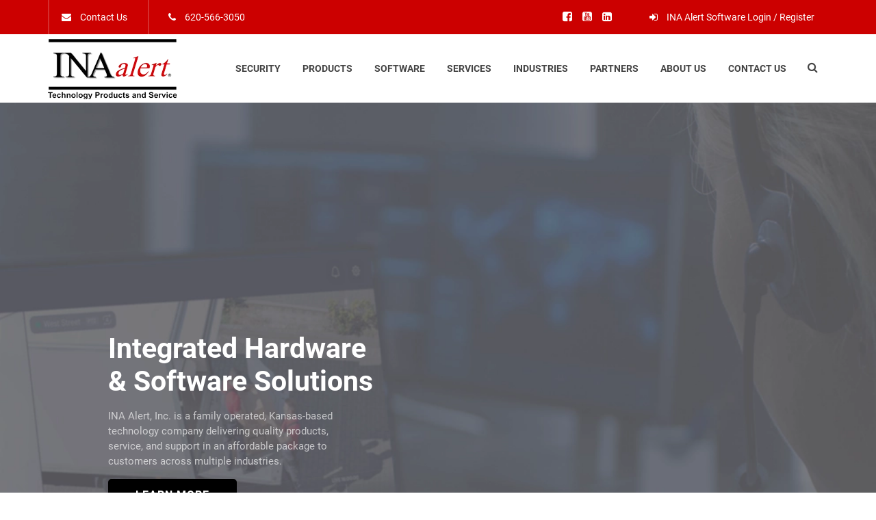

--- FILE ---
content_type: text/html
request_url: https://www.inasecurity.com/
body_size: 17708
content:
<!DOCTYPE html>

<!--[if IE 8]> <html lang="en" class="ie8 no-js"> <![endif]-->
<!--[if IE 9]> <html lang="en" class="ie9 no-js"> <![endif]-->
<html lang="en">

<head>
    <meta charset="utf-8">
    <meta http-equiv="X-UA-Compatible" content="IE=edge">
    <meta name="viewport" content="width=device-width, initial-scale=1">
    <title>INA Alert Kansas - Technology and Security Solutions</title>
	<meta name="description" content="INAalert is a Woman-owned, Family run business. We pride ourselves on exceptional quality and service but with a home town feel. We Provide Quality Digital & IP Technology Hardware & Online Instant Communication Software. "><!-- Description End-->
<link rel="canonical" href="https://www.inasecurity.com/index.htm"/>
	
    <!-- Place favicon.ico in the root directory -->
    <link rel="icon" type="image/png" sizes="16x16" href="images/favicon.png">

    <!-- font-awesome -->
    <link href="css/font-awesome.min.css" rel="stylesheet">
    <link href="css/fonts.css" rel="stylesheet">
    <!-- Bootstrap -->
    <link href="css/bootstrap.min.css" rel="stylesheet">
    <!-- Animation Css -->
    <link href="css/animate.css" rel="stylesheet">
    <!-- Revolution slider Css -->
    <link rel="stylesheet" type="text/css" href="js/plugin/rs_slider/layers.css" />
    <link rel="stylesheet" type="text/css" href="js/plugin/rs_slider/navigation.css" />
    <link rel="stylesheet" type="text/css" href="js/plugin/rs_slider/settings.css" />
    <!-- Owl Carousel -->
    <link href="css/owl.theme.default.css" rel="stylesheet">
    <link href="css/owl.carousel.css" rel="stylesheet">
    <!-- Magnific Popup Css -->
    <link href="css/magnific-popup.css" rel="stylesheet">
    <!-- Style Css -->
    <link href="css/homepage_style_2.css" rel="stylesheet">
	
		  <!-- Google tag (gtag.js) -->

<script async src="https://www.googletagmanager.com/gtag/js?id=G-7D1CW40MRX"></script>

<script>

  window.dataLayer = window.dataLayer || [];

  function gtag(){dataLayer.push(arguments);}

  gtag('js', new Date());

 

  gtag('config', 'G-7D1CW40MRX');

</script>

<script type="text/javascript">

    (function () {

        window.siqConfig = {

            engineKey: "00e26377e5af4394acc17a6863778d2a"

        };

        window.siqConfig.baseUrl = "//pub.searchiq.co/";

        var script = document.createElement("SCRIPT");

        script.src = window.siqConfig.baseUrl + '/js/container/siq-container-2.js?cb=' + (Math.floor(Math.random()*999999)) + '&engineKey=' + siqConfig.engineKey;

        script.id = "siq-container";

        document.getElementsByTagName("HEAD")[0].appendChild(script);

    })();

</script>
	
		<style>
	.csi-grid .csi-item {
    text-align: center;
    padding: 20px 2px;
}

.csi-grid .csi-item img {
    width: 100%;
    height: auto;
    display: block;
    margin: 0 auto 15px;
}

.csi-grid .csi-item h4 {
    font-size: 15px;
    font-weight: 600;
    line-height: 1.4;
    color: #222;
    margin: 0;
    text-transform: none;
}
			
			.csi-grid .col-xs-6 {
				padding-left: 0;
				padding-right: 0;
			}			
			
</style>
	
	
</head>

<body>

    <a href="javascript:" id="return-to-top"><i class="fa fa-angle-up"></i></a>

    <!-- Preloader -->
    <div id="preloader">
        <div id="status">
            <div class="status-mes"></div>
        </div>
    </div> 

    <!-- header start -->
     <div class="header">
        <div class="top-bar">
            <div class="container">
                <div class="row">
                    <div class="col-lg-6 col-sm-6 col-md-6 col-xs-6">
                        <div class="contact_info_wrapper">
                            <ul>
                                <li><a href="/contact-us.htm"><i class="fa fa-envelope"></i> Contact Us</a></li>
                                <li class="contact_number_wrapper hidden-xs"><a href="callto:620-566-3050"><i class="fa fa-phone"></i> 620-566-3050</a></li>
                            </ul>
                        </div>
                    </div>
                    <div class="col-lg-6 col-sm-6 col-md-6 col-xs-6">
                        <!-- signin_and_social_icon_wrapper -->
                        <div class="signin_and_social_icon_wrapper">
                            <ul>
                                <li class="social_icon_wrapper hidden-xs">
                                    <ul>
                                        <li><a href="https://www.facebook.com/inaalert"><i class="fa fa-facebook-square"></i></a></li>
                                        <li><a href="https://www.youtube.com/@INAalert"><i class="fa fa-youtube-square"></i></a></li>
                                        <li><a href="https://www.linkedin.com/company/ina-alert/"><i class="fa fa-linkedin-square"></i></a></li>
                                    </ul>
                                </li>
								



                                <!-- Cart Option -->
                                <li class="dropdown signin_wrapper">
                                    <a href="https://inaalert.com/auth/login" target="_blank">
                                        <i class="fa fa-sign-in"></i> INA Alert Software Login / Register
                                    </a>
                                    
                                </li>
                                <!-- /.Cart Option -->
                            </ul>
                        </div>
                        <!-- /.signin_and_social_icon_wrapper end -->
                    </div>
                </div>
            </div>
            <!-- /.container -->
        </div>
        <div class="main_menu_wrapper hidden-xs hidden-sm">
            <nav class="navbar mega-menu navbar-default">
                <!-- Brand and toggle get grouped for better mobile display -->
                <div class="container">
                    <div class="navbar-header hidden-xs hidden-sm">
                        <a class="navbar-brand" href="/index.htm"><img src="/images/home/logo.webp" alt="INA Alert"></a>
                    </div>
                    <!-- Collect the nav links, forms, and other content for toggling -->
                    <div class="collapse navbar-collapse">
                        <ul class="nav navbar-nav navbar-right">
                
						
							
							<li class="dropdown m-menu-fw">
    <a href="/avigilon/" class="dropdown-toggle">Security</a>

    <ul class="dropdown-menu">
        <li>
            <div class="m-menu-content">

                <!-- Product Lines -->
                <ul class="col-sm-3">
                    <li class="dropdown-header">
                        <a href="#">Product Lines</a>
                    </li>

                    <li class="rd-megamenu-list-item">
                        <a class="rd-megamenu-list-link" href="/avigilon/">
                            Avigilon
                        </a>
                    </li>

                    <li class="rd-megamenu-list-item">
                        <a class="rd-megamenu-list-link" href="/pelco">
                            Pelco
                        </a>
                    </li>

                    <li class="rd-megamenu-list-item">
                        <a class="rd-megamenu-list-link" href="/ipvideo/">
                            IPVideo
                        </a>
                    </li>

                    <li class="dropdown-header">
                        <a href="/avigilon/">End-to-End Security</a>
                    </li>

                    <li class="rd-megamenu-list-item">
                        <a class="rd-megamenu-list-link" href="/avigilon/end-to-end-security-overview.htm">
                            <img src="/images/nav-icons/security/alta.webp" alt="End-to-End Security"/>
                            End-to-End Security Overview
                        </a>
                    </li>

                    <li class="rd-megamenu-list-item">
                        <a class="rd-megamenu-list-link" href="/avigilon/avigilon-alta.htm">
                            Alta Cloud Security Suite
                        </a>
                    </li>

                    <li class="rd-megamenu-list-item">
                        <a class="rd-megamenu-list-link" href="/avigilon/avigilon-unity.htm">
                            Unity On-Premise Security Suite
                        </a>
                    </li>

                    <li class="rd-megamenu-list-item">
                        <a class="rd-megamenu-list-link" href="/avigilon/video-management-software.htm">
                            VMS & Video Analytics
                        </a>
                    </li>

                    <li class="rd-megamenu-list-item">
                        <a class="rd-megamenu-list-link" href="/avigilon/motorola-solutions-ecosystem.htm">
                            Motorola Solutions Ecosystem
                        </a>
                    </li>
                </ul>

                <!-- Video Analytics & Sensors -->
                <ul class="col-sm-3">
                    <li class="dropdown-header">
                        <a href="/avigilon/video-management-software.htm">Video Analytics & Sensors</a>
                    </li>

                    <li class="rd-megamenu-list-item">
                        <a class="rd-megamenu-list-link" href="/avigilon/video-management-software.htm">
                            <img src="/images/nav-icons/security/software-media.webp" alt="Video Management"/>
                            Video Management Overview
                        </a>
                    </li>

                    <li class="rd-megamenu-list-item">
                        <a class="rd-megamenu-list-link" href="/avigilon/cloud-based-vms.htm">
                            Alta: Cloud Video & Access
                        </a>
                    </li>

                    <li class="rd-megamenu-list-item">
                        <a class="rd-megamenu-list-link" href="/avigilon/on-premise-vms.htm">
                            Unity: On-Premise Video & Access
                        </a>
                    </li>

                    <li class="rd-megamenu-list-item">
                        <a class="rd-megamenu-list-link" href="/pelco/pelco-calipsa.htm">
                            Pelco Calipsa
                        </a>
                    </li>

                    <li class="rd-megamenu-list-item">
                        <a class="rd-megamenu-list-link" href="/pelco/elevate.htm">
                            Pelco Elevate
                        </a>
                    </li>

                    <li class="rd-megamenu-list-item">
                        <a class="rd-megamenu-list-link" href="/video-security/ai-video-analytics-and-technologies.htm">
                            AI Video Analytics & Technologies
                        </a>
                    </li>

                    <li class="rd-megamenu-list-item">
                        <a class="rd-megamenu-list-link" href="/avigilon/intrusion-detection.htm">
                            Intrusion Detection
                        </a>
                    </li>

                    <li class="rd-megamenu-list-item">
                        <a class="rd-megamenu-list-link" href="/video-security/license-plate-recognition.htm">
                            License Plate Reader
                        </a>
                    </li>

                    <li class="rd-megamenu-list-item">
                        <a class="rd-megamenu-list-link" href="/avigilon/occupancy-management.htm">
                            Occupancy Management
                        </a>
                    </li>

                    <li class="rd-megamenu-list-item">
                        <a class="rd-megamenu-list-link" href="/avigilon/cloud-connector.htm">
                            Cloud Connector
                        </a>
                    </li>
                </ul>

                <!-- Video Security -->
                <ul class="col-sm-3">
                    <li class="dropdown-header">
                        <a href="/video-security/">Video Security</a>
                    </li>

                    <li class="rd-megamenu-list-item">
                        <a class="rd-megamenu-list-link" href="/video-security/security-cameras.htm">
                            <img src="/images/nav-icons/security/h5a-ptz-cam.webp" alt="Cameras"/>
                            Cameras Overview
                        </a>
                    </li>

                    <li class="rd-megamenu-list-item"><a class="rd-megamenu-list-link" href="/video-security/bullet-box-security-cameras.htm">Bullet & Box Security Cameras</a></li>
                    <li class="rd-megamenu-list-item"><a class="rd-megamenu-list-link" href="/video-security/dome-security-cameras.htm">Dome Security Cameras</a></li>
                    <li class="rd-megamenu-list-item"><a class="rd-megamenu-list-link" href="/video-security/panoramic-360-security-cameras.htm">Panoramic & 360° Security Cameras</a></li>
                    <li class="rd-megamenu-list-item"><a class="rd-megamenu-list-link" href="/video-security/ptz-ip-security-cameras.htm">PTZ IP Security Cameras</a></li>
                    <li class="rd-megamenu-list-item"><a class="rd-megamenu-list-link" href="/video-security/specialty-security-cameras.htm">Specialty IP Security Cameras & Sensors</a></li>
                    <li class="rd-megamenu-list-item"><a class="rd-megamenu-list-link" href="/avigilon/video-infrastructure.htm">Video Infrastructure</a></li>
                    <li class="rd-megamenu-list-item"><a class="rd-megamenu-list-link" href="/pelco/security-capabilities.htm">Pelco Security Capabilities</a></li>
                </ul>

                <!-- Access Control -->
                <ul class="col-sm-3">
                    <li class="dropdown-header">
                        <a href="/avigilon/access-control.htm">Access Control</a>
                    </li>

                    <li class="rd-megamenu-list-item">
                        <a class="rd-megamenu-list-link" href="/avigilon/access-control.htm">
                            <img src="/images/nav-icons/security/access-control.webp" alt="Access Control"/>
                            Access Control Overview
                        </a>
                    </li>

                    <li class="rd-megamenu-list-item"><a class="rd-megamenu-list-link" href="/avigilon/access-control-cloud.htm">Alta Cloud Access Control</a></li>
                    <li class="rd-megamenu-list-item"><a class="rd-megamenu-list-link" href="/avigilon/access-control-on-premise.htm">Unity On-Prem Access Control</a></li>
                    <li class="rd-megamenu-list-item"><a class="rd-megamenu-list-link" href="/avigilon/door-readers.htm">Door Readers & Intercoms</a></li>
                    <li class="rd-megamenu-list-item"><a class="rd-megamenu-list-link" href="/avigilon/access-control-credentials.htm">Access Credentials</a></li>
                    <li class="rd-megamenu-list-item"><a class="rd-megamenu-list-link" href="/avigilon/boards-and-panels.htm">Boards, Controllers, Hubs</a></li>
                    <li class="rd-megamenu-list-item"><a class="rd-megamenu-list-link" href="/avigilon/wireless-locks.htm">Wireless Locks</a></li>
                </ul>

            </div>
        </li>
    </ul>
</li>

							
	<li class="dropdown">
                                <a href="/integrated-hardware/index.htm">
												Products       
											  </a>
                                <ul class="dropdown-menu">
<li><a href="/integrated-hardware/computer-hardware.htm">Computer Hardware</a></li>
<li><a href="/integrated-hardware/intercom-system.htm">Intercom System</a></li>
<li><a href="/integrated-hardware/intrusion-systems.htm">Intrusion Systems</a></li>																
<li><a href="/integrated-hardware/nurse-call-systems.htm">Nurse Call Systems</a></li>
<li><a href="/integrated-hardware/patient-wonder-management.htm">Patient Wonder Management</a></li>																  
<li><a href="/integrated-hardware/voip-phone-systems.htm">VoIP Phone Systems</a></li>
				
									

                  </ul>
                            </li>						
							
							
							
                          <li class="dropdown">
                                <a href="/software/index.htm">
												 Software        
											  </a>
                                <ul class="dropdown-menu">
     
									
<li><a href="/software/alert-messaging-software.htm">INA Alert Messaging Software</a></li>
<li><a href="/software/kann-alert.htm">KANN Alert</a></li>
<li><a href="/software/alert-scheduling-software.htm">INA Alert Scheduling Software</a></li>
				
									

                                </ul>
                            </li>
                            <li class="dropdown">
                                <a href="/services/index.htm">
													Services        
											  </a>
                                <ul class="dropdown-menu">
                                  <li><a href="/services/it-services.htm">IT Services</a></li>
                                    <li><a href="/services/manage-service-agreements.htm">Manage Service Agreements</a></li>
                                </ul>
                            </li>
                           <li class="dropdown m-menu-fw"><a href="/avigilon/industries/index.htm" class="dropdown-toggle">Industries</a>
                                <ul class="dropdown-menu">
                                    <li>
                                        <div class="m-menu-content">
                                            <ul class="col-sm-4">
<li class="rd-megamenu-list-item"><a class="rd-megamenu-list-link" href="/avigilon/industries/agriculture.htm">Agriculture</a></li>
<li class="rd-megamenu-list-item"><a class="rd-megamenu-list-link" href="/avigilon/industries/aviation.htm">Aviation</a></li>
<li class="rd-megamenu-list-item"><a class="rd-megamenu-list-link" href="/avigilon/industries/bank-finance-institutions.htm">Bank &amp; Finance Institutions</a></li>
<li class="rd-megamenu-list-item"><a class="rd-megamenu-list-link" href="/avigilon/industries/casinos-gaming.htm">Casinos &amp; Gaming</a></li>
<li class="rd-megamenu-list-item"><a class="rd-megamenu-list-link" href="/avigilon/industries/commercial-real-estate.htm">Commercial Real Estate</a></li>
<li class="rd-megamenu-list-item"><a class="rd-megamenu-list-link" href="/avigilon/industries/education.htm">Education</a></li>
<li class="rd-megamenu-list-item"><a class="rd-megamenu-list-link" href="/avigilon/industries/enterprise.htm">Enterprise</a></li>
                                            </ul>

                                            <ul class="col-sm-4">
                                               <li class="rd-megamenu-list-item"><a class="rd-megamenu-list-link" href="/avigilon/industries/government.htm">Government</a></li>
<li class="rd-megamenu-list-item"><a class="rd-megamenu-list-link" href="/avigilon/industries/gym-fitness-facilities.htm">Gym &amp; Fitness Facilities</a></li>
<li class="rd-megamenu-list-item"><a class="rd-megamenu-list-link" href="/avigilon/industries/healthcare.htm">Healthcare</a></li>
<li class="rd-megamenu-list-item"><a class="rd-megamenu-list-link" href="/avigilon/industries/hospitality.htm">Hospitality</a></li>
<li class="rd-megamenu-list-item"><a class="rd-megamenu-list-link" href="/avigilon/industries/law-enforcement.htm">Law Enforcement</a></li>
<li class="rd-megamenu-list-item"><a class="rd-megamenu-list-link" href="/avigilon/industries/manufacturing.htm">Manufacturing</a></li>
<li class="rd-megamenu-list-item"><a class="rd-megamenu-list-link" href="/avigilon/industries/maritime.htm">Maritime</a></li>
                                            </ul>
                                            <ul class="col-sm-4">
<li class="rd-megamenu-list-item"><a class="rd-megamenu-list-link" href="/avigilon/industries/mining.htm">Mining</a></li>
<li class="rd-megamenu-list-item"><a class="rd-megamenu-list-link" href="/avigilon/industries/multi-family-residential.htm">Multi-Family Residential</a></li>
<li class="rd-megamenu-list-item"><a class="rd-megamenu-list-link" href="/avigilon/industries/oil-gas.htm">Oil &amp; Gas</a></li>
<li class="rd-megamenu-list-item"><a class="rd-megamenu-list-link" href="/avigilon/industries/public-private-partnerships.htm">Public-Private Partnerships</a></li>
<li class="rd-megamenu-list-item"><a class="rd-megamenu-list-link" href="/avigilon/industries/religious-facilities.htm">Religious Facilities</a></li>
<li class="rd-megamenu-list-item"><a class="rd-megamenu-list-link" href="/avigilon/industries/retail.htm">Retail</a></li>
<li class="rd-megamenu-list-item"><a class="rd-megamenu-list-link" href="/avigilon/industries/stadiums-venues.htm">Stadiums &amp; Venues</a></li>
<li class="rd-megamenu-list-item"><a class="rd-megamenu-list-link" href="/avigilon/industries/utilities-critical-infrastructure.htm">Utilities &amp; Critical Infrastructure</a></li>
                                            </ul>

                                        </div>
                                  </li>
                             </ul>
                          </li>
                            <li class="dropdown"><a href="/partners.htm">Partners</a>
                                
                            </li>
                            <li class="dropdown blog_dropdown_wrapper">
                                <a href="/about-us/index.htm">About Us        </a>
                                <ul class="dropdown-menu">
									 <li><a href="/about-us/digital-media.htm">Digital Media</a></li>
                                  <li><a href="/about-us/our-history.htm">Our History</a></li>
									<li><a href="/about-us/our-location.htm">Our Location</a></li>
                                    <li><a href="/contact-us.htm">Contact Us</a></li>
                                    
                                </ul>
                            </li>
                            <li class="dropdown shop_dropdown_wrapper">
                                <a href="/contact-us.htm">
												 Contact Us
											  </a>
                                
                            </li>
                            <li>
								<form class="rd-search" action="/search-results.htm" data-search-live="rd-search-results-live" method="GET">
                                <div class="search_bar hidden-xs">
                                    <div class="lv_search_bar" id="search_button">
                                        <i class="fa fa-search" aria-hidden="true"></i>
                                    </div>
                                    <div id="search_open" class="lv_search_box">
                                        <input type="text" placeholder="Search here" name="s">
                                        <button><i class="fa fa-search" aria-hidden="true"></i>
                                        </button>
                                    </div>
                                </div>
								</form>
								
                            </li>
                           
                        </ul>

                    </div>
                    <!-- /.navbar-collapse -->
                </div>
            </nav>
        </div>
        <!-- .site-nav -->
        <div class="mobail_menu_main visible-xs visible-sm">
            <div class="navbar-header">
                <div class="container">
                    <div class="row">
                        <div class="col-lg-6 col-sm-6 col-md-6 col-xs-6">
                            <a class="navbar-brand" href="/index.htm"><img src="/images/home/logo.webp" alt="Logo"></a>
                        </div>
                        <div class="col-lg-6 col-sm-6 col-md-6 col-xs-6">
                            <button type="button" class="navbar-toggle collapsed" aria-expanded="false">
                                <span class="sr-only">Toggle navigation</span>
                                <span class="icon-bar"></span>
                                <span class="icon-bar"></span>
                                <span class="icon-bar"></span>
                            </button>
                        </div>
                    </div>
                </div>
            </div>
            <div id="sidebar">
                <a class="sidebar_logo" href="/index.htm"><img src="/images/home/logo.webp" alt="Logo"></a>
              <div id="toggle_close">&times;</div>
                <div id='cssmenu'>
                    <ul>
                        <li>
                            <form class="sidebar_search">
                                <input type="search" placeholder="Search...">
                                <button>
                                    <i class="fa fa-search" aria-hidden="true"></i>
                                </button>
                            </form>
                        </li>
                        <li><a href='/index.htm'>Home</a>

                        </li>
							
                        <li class='has-sub'><a href='/products.htm'>Products</a>
                            <ul>
								
		
<li class='has-sub'><a href="/avigilon/">End-to-End Security</a>
<ul>								
<li><a href="/avigilon/end-to-end-security-overview.htm">End-to-End Security Overview</a></li>
<li><a href="/avigilon/avigilon-alta.htm">Alta Cloud Security Suite</a></li>
<li><a href="/avigilon/avigilon-unity.htm">Unity On-Prem</a></li>
<li><a class="rd-megamenu-list-link" href="/avigilon/video-management-software.htm">VMS & Video Analytics</a></li>
<li><a class="rd-megamenu-list-link" href="/avigilon/motorola-solutions-ecosystem.htm">Motorola Ecosystem</a></li>
			</ul>					</li>
								
                                    

<li class='has-sub'><a href="/avigilon/video-management-software.htm">Video Analytics & Sensors</a>
	<ul>							
<li><a href="/avigilon/video-management-software.htm">Video Management Overview</a></li>
<li><a href="/avigilon/cloud-based-vms.htm">Alta Cloud VMS</a></li>
<li><a href="/avigilon/on-premise-vms.htm">Unity On-Prem VMS</a></li>
<li><a href="/avigilon/ai-video-analytics-and-technologies.htm">AI Video Analytics</a></li>
<li><a href="/avigilon/cloud-based-vms.htm">Intrusion Detection</a></li>
<li><a href="/avigilon/license-plate-recognition.htm">License Plate Reader</a></li>
<li><a href="/avigilon/occupancy-management.htm">Occupancy Management</a></li>
<li><a href="/avigilon/cloud-connector.htm">Cloud Connector</a></li>

                </ul></li>
							
<li class='has-sub'><a href="/avigilon/security-cameras.htm">Video Security</a>
	<ul>					
<li><a href="/avigilon/security-cameras.htm">Cameras Overview</a></li>
<li><a href="/avigilon/bullet-box-security-cameras.htm">Bullet & Box Cameras</a></li>
<li><a href="/avigilon/dome-security-cameras.htm">Dome Cameras</a></li>
<li><a href="/avigilon/panoramic-360-security-cameras.htm">Panoramic & 360° Cameras</a></li>
<li><a href="/avigilon/ptz-ip-security-cameras.htm">PTZ IP Cameras</a></li>
<li><a href="/avigilon/specialty-security-cameras.htm">Specialty IP Cameras</a></li>
<li><a href="/avigilon/video-infrastructure.htm">Video Infrastructure</a></li>
                </ul></li>
								
		
<li class='has-sub'><a href="/avigilon/access-control.htm">Access Control</a>
	<ul>	
<li><a href="/avigilon/access-control.htm">Access Control Overview</a></li>
<li><a href="/avigilon/access-control-cloud.htm">Alta Cloud Access Control</a></li>
<li><a href="/avigilon/access-control-on-premise.htm">Unity On-Prem Access Control</a></li>
<li><a href="/avigilon/door-readers.htm">Door Readers & Intercoms</a></li>
<li><a href="/avigilon/access-control-credentials.htm">Access Credentials</a></li>
<li><a href="/avigilon/boards-and-panels.htm">Boards, Controllers, Hubs</a></li>
<li><a href="/avigilon/wireless-locks.htm">Wireless Locks</a></li>
                </ul></li>
					
					
<li class='has-sub'><a href="/integrated-hardware/">Integrated Hardware</a>
<ul>
<li><a href="/integrated-hardware/computer-hardware.htm">Computer Hardware</a></li>
<li><a href="/integrated-hardware/intercom-system.htm">Intercom System</a></li>
<li><a href="/integrated-hardware/intrusion-systems.htm">Intrusion Systems</a></li>																
<li><a href="/integrated-hardware/nurse-call-systems.htm">Nurse Call Systems</a></li>
<li><a href="/integrated-hardware/patient-wonder-management.htm">Patient Wonder Management</a></li>											  
<li><a href="/integrated-hardware/voip-phone-systems.htm">VoIP Phone Systems</a></li>
	</ul>			</li>				
								
								
								
								
								
								
                            </ul>
                        </li>
                        <li class='has-sub'><a href='/software/index.htm'>Software</a>
                            <ul>
<li><a href="/software/alert-messaging-software.htm">INA Alert Messaging Software</a></li>
<li><a href="/software/kann-alert.htm">KANN Alert</a></li>
<li><a href="/software/alert-scheduling-software.htm">INA Alert Scheduling Software</a></li>
                            </ul>
                        </li>
                                  <li class='has-sub'><a href='/services/index.htm'>Services</a>
                            <ul>
      <li><a href="/services/it-services.htm">IT Services</a></li>
                                    <li><a href="/services/manage-service-agreements.htm">Manage Service Agreements</a></li>
                            </ul>
                        </li>
                          <li class='has-sub'><a href='/avigilon/industries/index.htm'>Industries</a>
                            <ul>
								
								
								
								
<li><a href="/avigilon/industries/agriculture.htm">Agriculture</a></li>
<li><a href="/avigilon/industries/aviation.htm">Aviation</a></li>
<li><a href="/avigilon/industries/bank-finance-institutions.htm">Bank &amp; Finance Institutions</a></li>
<li><a href="/avigilon/industries/casinos-gaming.htm">Casinos &amp; Gaming</a></li>
<li><a href="/avigilon/industries/commercial-real-estate.htm">Commercial Real Estate</a></li>
<li><a href="/avigilon/industries/education.htm">Education</a></li>
<li><a href="/avigilon/industries/enterprise.htm">Enterprise</a></li>
<li><a href="/avigilon/industries/government.htm">Government</a></li>
<li><a href="/avigilon/industries/gym-fitness-facilities.htm">Gym &amp; Fitness Facilities</a></li>
<li><a href="/avigilon/industries/healthcare.htm">Healthcare</a></li>
<li><a href="/avigilon/industries/hospitality.htm">Hospitality</a></li>
<li><a href="/avigilon/industries/law-enforcement.htm">Law Enforcement</a></li>
<li><a href="/avigilon/industries/manufacturing.htm">Manufacturing</a></li>
<li><a href="/avigilon/industries/maritime.htm">Maritime</a></li>
<li><a href="/avigilon/industries/mining.htm">Mining</a></li>
<li><a href="/avigilon/industries/multi-family-residential.htm">Multi-Family Residential</a></li>
<li><a href="/avigilon/industries/oil-gas.htm">Oil &amp; Gas</a></li>
<li><a href="/avigilon/industries/public-private-partnerships.htm">Public-Private Partnerships</a></li>
<li><a href="/avigilon/industries/religious-facilities.htm">Religious Facilities</a></li>
<li><a href="/avigilon/industries/retail.htm">Retail</a></li>
<li><a href="/avigilon/industries/stadiums-venues.htm">Stadiums &amp; Venues</a></li>
<li><a href="/avigilon/industries/utilities-critical-infrastructure.htm">Utilities &amp; Critical Infrastructure</a></li>
								
								
								
								
								
								
                            </ul>
                      </li>
                        <li><a href='/partners.htm'>Partners</a>
                            
                        </li>
                        <li class='has-sub'><a href='/about-us/'>About Us</a>
                            <ul>
                                <li><a href="/about-us/index.htm">Our History</a></li>
									<li><a href="/about-us/our-location.htm">Our Location</a></li>
                                    <li><a href="/contact-us.htm">Contact Us</a></li>
                            </ul>
                        </li>
						 <li><a href='/contact-us.htm'>Contact Us</a>
                            
                        </li>
                        <li class="sidebar_login">
                            <a href="/software/alert-scheduling-software.htm" class="btn btn-primary">INA Alert Scheduling Software</a>
                        </li>

                    </ul>
                </div>
            </div>
        </div>
    </div>
    <!-- header end -->

    <!-- slider section Start -->
    <div class="slider_main_wrapper">
    <div id="rev_slider_1052_1_wrapper" class="rev_slider_wrapper fullscreen-container" data-alias="web-product-dark122" data-source="gallery" style="background-color:transparent;padding:0px;">
        <!-- START REVOLUTION SLIDER 5.4.1 fullscreen mode -->
        <div id="rev_slider_1052_1" class="rev_slider fullscreenbanner" style="display:none;" data-version="5.4.1">
            <ul>

        

                <!-- SLIDE 2 -->
                <li data-index="rs-2947" data-transition="slidevertical" data-slotamount="1" data-hideafterloop="0" data-hideslideonmobile="off" data-easein="default" data-easeout="default" data-masterspeed="1500" data-rotate="0" data-fstransition="fade" data-fsmasterspeed="1500" data-fsslotamount="7" data-saveperformance="off" data-title="Intro" data-description="">
                    <img src="images/home/slider-1.webp" alt="Integrated Hardware" data-bgposition="center center" data-bgfit="cover" data-bgrepeat="no-repeat" class="rev-slidebg" data-no-retina>

                    <div class="tp-caption WebProduct-Title-Light tp-resizeme" id="slide-2947-layer-7" data-x="['left','left','left','left']" data-hoffset="['120','30','200','80']" data-y="['middle','middle','top','top']" data-voffset="['-80','-80','137','130']" data-fontsize="['50','50','40','40']" data-lineheight="['90','90','50','50']" data-width="none" data-height="none" data-whitespace="nowrap" data-type="text" data-responsive_offset="on" data-frames='[{"from":"x:-50px;opacity:0;","speed":1000,"to":"o:1;","delay":1000,"ease":"Power2.easeOut"},{"delay":"wait","speed":1500,"to":"opacity:0;","ease":"Power4.easeIn"}]' data-textAlign="['left','left','left','left']" style="z-index: 11; white-space: nowrap;">
                        Integrated Hardware <br>& Software Solutions
                    </div>

                    <div class="tp-caption WebProduct-Content-Light tp-resizeme" id="slide-2947-layer-9" data-x="['left','left','left','left']" data-hoffset="['120','30','200','80']" data-y="['middle','middle','top','top']" data-voffset="['50','127','300','270']" data-fontsize="['18','16','16','13']" data-lineheight="['27','27','22','22']" data-width="['448','356','334','277']" data-height="['none','none','76','68']" data-whitespace="normal" data-type="text" data-responsive_offset="on" data-frames='[{"from":"x:-50px;opacity:0;","speed":1000,"to":"o:1;","delay":1500,"ease":"Power2.easeOut"},{"delay":"wait","speed":1500,"to":"opacity:0;","ease":"Power4.easeIn"}]' data-textAlign="['left','left','left','left']" style="z-index: 13; min-width: 448px; max-width: 448px; white-space: normal;">
                        INA Alert, Inc. is a family operated, Kansas-based technology company delivering quality products, service, and support in an affordable package to customers across multiple industries.
                    </div>

                    <div class="tp-caption WebProduct-Button rev-btn" id="slide-2947-layer-8" data-x="['left','left','left','left']" data-hoffset="['120','30','200','80']" data-y="['middle','middle','top','top']" data-voffset="['150','268','450','400']" data-width="none" data-height="none" data-whitespace="nowrap" data-type="button" data-actions='[{"event":"click","action":"simplelink","url":"/avigilon/","target":"_self"}]' data-responsive_offset="on" data-responsive="off" data-frames='[{"from":"x:-50px;opacity:0;","speed":1000,"to":"o:1;","delay":1750,"ease":"Power2.easeOut"},{"delay":"wait","speed":1500,"to":"opacity:0;","ease":"Power4.easeIn"},{"frame":"hover","speed":"300","ease":"Linear.easeNone","to":"o:1;rX:0;rY:0;rZ:0;z:0;","style":"c:rgba(51, 51, 51, 1.00);bg:rgba(255, 255, 255, 1.00);bw:2px 2px 2px 2px;"}]' data-textAlign="['left','left','left','left']" style="z-index: 14; white-space: nowrap; letter-spacing:1px;">
                        Learn More
                    </div>
                </li>

                <!-- SLIDE 3 -->
                <li data-index="rs-2948" data-transition="slidevertical" data-slotamount="1" data-hideafterloop="0" data-hideslideonmobile="off" data-easein="default" data-easeout="default" data-masterspeed="1500" data-rotate="0" data-saveperformance="off" data-title="Easy to Use" data-description="">
                    <img src="images/home/ina-alert_slider3.webp" alt="Security Solutions" data-bgposition="center center" data-bgfit="cover" data-bgrepeat="no-repeat" class="rev-slidebg" data-no-retina>

                    <div class="tp-caption WebProduct-Title-Light tp-resizeme" id="slide-2948-layer-7" data-x="['left','left','left','left']" data-hoffset="['120','30','200','80']" data-y="['middle','middle','top','top']" data-voffset="['-80','-80','137','140']" data-fontsize="['70','90','75','75']" data-lineheight="['90','90','70','70']" data-width="none" data-height="none" data-whitespace="nowrap" data-type="text" data-responsive_offset="on" data-frames='[{"from":"x:-50px;opacity:0;","speed":1000,"to":"o:1;","delay":1000,"ease":"Power2.easeOut"},{"delay":"wait","speed":1500,"to":"opacity:0;","ease":"Power4.easeIn"}]' data-textAlign="['left','left','left','left']" style="z-index: 24; white-space: nowrap;">
                        Powerful End-to-End <br> Security Solutions
                    </div>

                    <div class="tp-caption WebProduct-Content-Light tp-resizeme" id="slide-2948-layer-9" data-x="['left','left','left','left']" data-hoffset="['120','30','200','80']" data-y="['middle','middle','top','top']" data-voffset="['50','127','345','326']" data-fontsize="['18','16','16','13']" data-lineheight="['27','27','22','22']" data-width="['448','356','334','277']" data-height="['none','none','76','68']" data-whitespace="normal" data-type="text" data-responsive_offset="on" data-frames='[{"from":"x:-50px;opacity:0;","speed":1000,"to":"o:1;","delay":1500,"ease":"Power2.easeOut"},{"delay":"wait","speed":1500,"to":"opacity:0;","ease":"Power4.easeIn"}]' data-textAlign="['left','left','left','left']" style="z-index: 13; min-width: 448px; max-width: 448px; white-space: normal;">
                        Comprehensive video security and access control that provides intelligent, flexible cloud-native and on-premise solutions.
                    </div>

                    <div class="tp-caption WebProduct-Button rev-btn" id="slide-2948-layer-8" data-x="['left','left','left','left']" data-hoffset="['120','30','200','79']" data-y="['middle','middle','top','top']" data-voffset="['150','268','456','430']" data-width="none" data-height="none" data-whitespace="nowrap" data-type="button" data-actions='[{"event":"click","action":"simplelink","url":"/avigilon/","target":"_self"}]' data-responsive_offset="on" data-responsive="off" data-frames='[{"from":"x:-50px;opacity:0;","speed":1000,"to":"o:1;","delay":1750,"ease":"Power2.easeOut"},{"delay":"wait","speed":1500,"to":"opacity:0;","ease":"Power4.easeIn"},{"frame":"hover","speed":"300","ease":"Linear.easeNone","to":"o:1;rX:0;rY:0;rZ:0;z:0;","style":"c:rgba(51, 51, 51, 1.00);bg:rgba(255, 255, 255, 1.00);bw:2px 2px 2px 2px;"}]' data-textAlign="['left','left','left','left']" style="z-index: 27; white-space: nowrap; letter-spacing:1px;">
                        Learn More
                    </div>
                </li>

                <!-- SLIDE 4 -->
                <li data-index="rs-2949" data-transition="slidevertical" data-slotamount="1" data-hideafterloop="0" data-hideslideonmobile="off" data-easein="default" data-easeout="default" data-masterspeed="1500" data-rotate="0" data-saveperformance="off" data-title="Examples" data-description="">
                    <img src="images/home/ina-alert_slider2.webp" alt="Access Control Systems" data-bgposition="center center" data-bgfit="cover" data-bgrepeat="no-repeat" class="rev-slidebg" data-no-retina>

                    <div class="tp-caption WebProduct-Title-Light tp-resizeme" id="slide-2949-layer-7" data-x="['left','left','left','left']" data-hoffset="['120','30','200','80']" data-y="['middle','middle','top','top']" data-voffset="['-80','-80','137','140']" data-fontsize="['70','90','75','75']" data-lineheight="['90','90','75','70']" data-width="none" data-height="none" data-whitespace="nowrap" data-type="text" data-responsive_offset="on" data-frames='[{"from":"x:-50px;opacity:0;","speed":1000,"to":"o:1;","delay":1000,"ease":"Power2.easeOut"},{"delay":"wait","speed":1500,"to":"opacity:0;","ease":"Power4.easeIn"}]' data-textAlign="['left','left','left','left']" style="z-index: 18; white-space: nowrap;">
                        Access Control Systems
                    </div>

                    <div class="tp-caption WebProduct-Content-Light tp-resizeme" id="slide-2949-layer-9" data-x="['left','left','left','left']" data-hoffset="['120','30','200','80']" data-y="['middle','middle','top','top']" data-voffset="['50','127','345','326']" data-fontsize="['18','16','16','13']" data-lineheight="['27','27','22','22']" data-width="['448','356','334','277']" data-height="['none','none','76','68']" data-whitespace="normal" data-type="text" data-responsive_offset="on" data-frames='[{"from":"x:-50px;opacity:0;","speed":1000,"to":"o:1;","delay":1500,"ease":"Power2.easeOut"},{"delay":"wait","speed":1500,"to":"opacity:0;","ease":"Power4.easeIn"}]' data-textAlign="['left','left','left','left']" style="z-index: 13; min-width: 448px; max-width: 448px; white-space: normal;">
                        Streamline security with industry-leading access control systems and technology that help you protect your most valuable assets. <br><br> Secure. Reliable. Future-proof.
                    </div>

                    <div class="tp-caption WebProduct-Button rev-btn" id="slide-2949-layer-8" data-x="['left','left','left','left']" data-hoffset="['120','30','200','80']" data-y="['middle','middle','top','top']" data-voffset="['200','268','456','430']" data-width="none" data-height="none" data-whitespace="nowrap" data-type="button" data-actions='[{"event":"click","action":"simplelink","url":"/avigilon/access-control.htm","target":"_self"}]' data-responsive_offset="on" data-responsive="off" data-frames='[{"from":"x:-50px;opacity:0;","speed":1000,"to":"o:1;","delay":1750,"ease":"Power2.easeOut"},{"delay":"wait","speed":1500,"to":"opacity:0;","ease":"Power4.easeIn"},{"frame":"hover","speed":"300","ease":"Linear.easeNone","to":"o:1;rX:0;rY:0;rZ:0;z:0;","style":"c:rgba(51, 51, 51, 1.00);bg:rgba(255, 255, 255, 1.00);bw:2px 2px 2px 2px;"}]' data-textAlign="['left','left','left','left']" style="z-index: 21; white-space: nowrap; letter-spacing:1px;">
                        Learn More
                    </div>
                </li>
				
				        <!-- SLIDE 1 -->
                <li data-index="rs-2946" data-transition="slidevertical" data-slotamount="1" data-hideafterloop="0" data-hideslideonmobile="off" data-easein="default" data-easeout="default" data-masterspeed="1500" data-rotate="0" data-fstransition="fade" data-fsmasterspeed="1500" data-fsslotamount="7" data-saveperformance="off" data-title="Intro" data-description="">
                    <img src="images/home/slider-pelco.webp" alt="Integrated Hardware" data-bgposition="center center" data-bgfit="cover" data-bgrepeat="no-repeat" class="rev-slidebg" data-no-retina>

                    <div class="tp-caption WebProduct-Title-Light tp-resizeme" id="slide-2946-layer-7" data-x="['left','left','left','left']" data-hoffset="['120','30','200','80']" data-y="['middle','middle','top','top']" data-voffset="['-80','-80','137','130']" data-fontsize="['50','50','40','40']" data-lineheight="['90','90','50','50']" data-width="none" data-height="none" data-whitespace="nowrap" data-type="text" data-responsive_offset="on" data-frames='[{"from":"x:-50px;opacity:0;","speed":1000,"to":"o:1;","delay":1000,"ease":"Power2.easeOut"},{"delay":"wait","speed":1500,"to":"opacity:0;","ease":"Power4.easeIn"}]' data-textAlign="['left','left','left','left']" style="z-index: 11; white-space: nowrap;">
                        Give your system extra <br> edge. Just add Pelco.
                    </div>

                    <div class="tp-caption WebProduct-Content-Light tp-resizeme" id="slide-2946-layer-9" data-x="['left','left','left','left']" data-hoffset="['120','30','200','80']" data-y="['middle','middle','top','top']" data-voffset="['50','127','300','270']" data-fontsize="['18','16','16','13']" data-lineheight="['27','27','22','22']" data-width="['448','356','334','277']" data-height="['none','none','76','68']" data-whitespace="normal" data-type="text" data-responsive_offset="on" data-frames='[{"from":"x:-50px;opacity:0;","speed":1000,"to":"o:1;","delay":1500,"ease":"Power2.easeOut"},{"delay":"wait","speed":1500,"to":"opacity:0;","ease":"Power4.easeIn"}]' data-textAlign="['left','left','left','left']" style="z-index: 13; min-width: 448px; max-width: 448px; white-space: normal;">
                        Enhance your security operations with intelligent technology that optimizes performance and improves safety.
                    </div>

                    <div class="tp-caption WebProduct-Button rev-btn" id="slide-2946-layer-8" data-x="['left','left','left','left']" data-hoffset="['120','30','200','80']" data-y="['middle','middle','top','top']" data-voffset="['150','268','450','400']" data-width="none" data-height="none" data-whitespace="nowrap" data-type="button" data-actions='[{"event":"click","action":"simplelink","url":"/pelco/","target":"_self"}]' data-responsive_offset="on" data-responsive="off" data-frames='[{"from":"x:-50px;opacity:0;","speed":1000,"to":"o:1;","delay":1750,"ease":"Power2.easeOut"},{"delay":"wait","speed":1500,"to":"opacity:0;","ease":"Power4.easeIn"},{"frame":"hover","speed":"300","ease":"Linear.easeNone","to":"o:1;rX:0;rY:0;rZ:0;z:0;","style":"c:rgba(51, 51, 51, 1.00);bg:rgba(255, 255, 255, 1.00);bw:2px 2px 2px 2px;"}]' data-textAlign="['left','left','left','left']" style="z-index: 14; white-space: nowrap; letter-spacing:1px;">
                        Learn More
                    </div>
                </li>

            </ul>
        </div>
        <div class="tp-bannertimer tp-bottom" style="visibility: hidden !important;"></div>
    </div>
    <!-- END REVOLUTION SLIDER -->
</div>
    <!-- slider section End -->
	
	
	
	<div class="newsletter_section" style="background-color: #000;">
        <div class="container">
            <div class="row">
                <div class="col-lg-9 col-md-6 col-xs-12 col-sm-12">
                    <!-- newsletter_content start-->
                    <div class="newsletter_content">
                        <div class="newsletter_heading">
                            <h2 style="text-transform: none;">INA Alert IT Services & Technology Products</h2>
							
							<p>Our home-grown company prides itself on starting everything we do from scratch.  Building a company from the ground up requires a lot of commitment and hard work. Luckily, we are up to the challenge. No matter the technology, our life goal is to deliver the quality customers have come to expect from INA Alert.</p>  
                        </div>
                    </div>
                    <!-- newsletter_content end-->
                </div>

                <div class="col-lg-3 col-md-2 col-xs-12 col-sm-12">
                <div class="about_text_wrapper_btn">
                           <a class="readmore_btn" href="products.htm">Discover</a>
            
                        </div>
                </div>
            </div>
        </div>
    </div>
	
	
	

    <!-- services_section start -->
    <div class="services_section">
        <div class="container">
            <div class="row">
                <div class="col-lg-3 col-md-3 col-xs-12 col-sm-6">
                    <div class="icon_text">
                        <div class="icon_text_effect">
                            <i class="fa fa-eye" aria-hidden="true"></i>
                        </div>
                        <h4 class="text-center"><a href="services/it-services.htm">IT Services and Consulting</a></h4>
                        <p class="text-center"> Microsoft 365 Administration​, Azure Active Directory​, 
Exchange (Email)​, SharePoint​, OneDrive​, and much more.</p>
                    </div>
                </div>
                <div class="col-lg-3 col-md-3 col-xs-12 col-sm-6">
                    <div class="icon_text">
                        <div class="icon_text_effect">
                            <i class="fa fa-lightbulb-o" aria-hidden="true"></i>
                        </div>
                        <h4 class="text-center"><a href="avigilon/security-cameras.htm">Surveillance Systems</a></h4>
                        <p class="text-center">The INA Alert Surveillance 
systems utilize all the Internet of Things (IoT) has to offer with the best Technolgy Partners. </p>
                    </div>
                </div>
                <div class="col-lg-3 col-md-3 col-xs-12 col-sm-6">
                    <div class="icon_text">
                        <div class="icon_text_effect">
                            <i class="fa fa-star" aria-hidden="true"></i>
                        </div>
                        <h4 class="text-center"><a href="avigilon/access-control.htm">Access Control</a></h4>
                        <p class="text-center">Do you know who is in your building and when they enter a restricted area? You can Avigilon’s ACM. <br>
<br>

</p>
                    </div>
                </div>
                <div class="col-lg-3 col-md-3 col-xs-12 col-sm-6">
                    <div class="icon_text">
                        <div class="icon_text_effect">
                            <i class="fa fa-user" aria-hidden="true"></i>
                        </div>
                        <h4 class="text-center"><a href="software/index.htm">INA Alert Software</a></h4>
                        <p class="text-center">Our acclaimed messaging software keeps your staff or group informed using the technology that they use every day: their cell phone. </p>
                    </div>
                </div>
            </div>
        </div>
    </div>
    <!-- services_section end -->

    <!-- portfolio_section start -->
    <div class="portfolio_section">
        <div class="container">
            <div class="row">
                <!-- section_heading start -->
                <div class="col-lg-8 col-md-12 col-xs-12 col-sm-12 col-lg-offset-2">
                    <div class="section_heading">
                        <h2>Our Featured Solutions</h2>
                        <p> Custom designed solutions built to meet your needs</p>
                    </div>
                </div>
                <!-- section_heading end -->
                <div class="col-lg-12 col-md-12 col-xs-12 col-sm-12">
                    <div class="portfolio-area">
                        <div class="container">
                           <!-- <div class="portfolio-filter clearfix text-center">
                                <ul class="list-inline" id="filter">
                                    <li><a class="active" data-group="all">All</a></li>
                                    <li><a data-group="web_design"> Web Design</a></li>
                                    <li><a data-group="elements">Elements</a></li>
                                    <li><a data-group="UI_items"> UI Design</a></li>
                                    <li><a data-group="photos"> Photos</a></li>
                                </ul>
                            </div>-->
                            <div class="row three-column">
                                <div id="gridWrapper2" class="clearfix">
                                    <div class="col-xs-12 col-sm-6 col-md-4 portfolio-wrapper III_column" data-groups='["all", "web_design", "elements"]'>
                                        <div class="portfolio-thumb">

                                            <div class="gc_filter_cont_overlay_wrapper">
                                                <figure>
                                                    <img src="images/home/featured-1.webp" class="zoom image img-responsive" alt="IP Security Camera Systems" />
                                                </figure>
                                                <div class="gc_filter_cont_overlay">
                                                    <div class="gc_filter_text"><a href="images/home/featured-1.webp"></a></div>

                                                </div>
                                                <div class="tab_image_text">
                                                    <div class="project_title">
                                                        <h4><a href="avigilon/security-cameras.htm">IP Security Camera Systems </a></h4>
                                                    </div>
                                                    <div class="project_category">
                                                        <h4><a href="avigilon/security-cameras.htm">AI-Powered and built with simplicity in mind.</a></h4>
                                                    </div>
                                                </div>
                                            </div>

                                        </div>
                                        <!-- /.portfolio-thumb -->
                                    </div>

                                    <div class="col-xs-12 col-sm-6 col-md-4 portfolio-wrapper III_column" data-groups='["all", "web_design", "elements", "UI_items"]'>
                                        <div class="portfolio-thumb">
                                            <div class="gc_filter_cont_overlay_wrapper">
                                                <figure>
                                                    <img src="images/home/featured-2.webp" class="zoom image img-responsive" alt="Access Control Systems" />
                                                </figure>
                                                <div class="gc_filter_cont_overlay">
                                                    <div class="gc_filter_text"><a href="images/home/featured-2.webp"></a></div>

                                                </div>
                                                <div class="tab_image_text">
                                                    <div class="project_title">
                                                        <h4><a href="avigilon/access-control-on-premise.htm">Access Control Systems </a></h4>
                                                    </div>
                                                    <div class="project_category">
                                                        <h4><a href="avigilon/access-control.htm">Secure. Reliable. Future-proof.</a></h4>
                                                    </div>
                                                  
                                                </div>
                                            </div>

                                        </div>
                                        <!-- /.portfolio-thumb -->
                                    </div>

                                    <div class="col-xs-12 col-sm-6 col-md-4 portfolio-wrapper III_column" data-groups='["all", "photos", "social"]'>
                                        <div class="portfolio-thumb">
                                            <div class="gc_filter_cont_overlay_wrapper">
                                                <figure>
                                                    <img src="images/home/featured-3.webp" class="zoom image img-responsive" alt="Video Security Products" />
                                                </figure>
                                                <div class="gc_filter_cont_overlay">
                                                    <div class="gc_filter_text"><a href="images/home/featured-3.webp"></a></div>
                                                </div>
                                                <div class="tab_image_text">
                                                    <div class="project_title">
                                                        <h4><a href="avigilon/video-infrastructure.htm">Video Security Products</a></h4>
                                                    </div>
                                                    <div class="project_category">
                                                        <h4><a href="avigilon/video-infrastructure.htm">Protect what matters most with AI  technology.</a></h4>
                                                    </div>
                                                   
                                                </div>
                                            </div>

                                        </div>
                                        <!-- /.portfolio-thumb -->
                                    </div>

                                    <div class="col-xs-12 col-sm-6 col-md-4 portfolio-wrapper III_column" data-groups='["all", "photos", "social", "web_design"]'>
                                        <div class="portfolio-thumb">

                                            <div class="gc_filter_cont_overlay_wrapper">
                                                <figure>
                                                    <img src="images/home/featured-4.webp" class="zoom image img-responsive" alt="AI-Powered Video Analytics" />
                                                </figure>
                       
                                                <div class="tab_image_text">
                                                    <div class="project_title">
                                                        <h4><a href="avigilon/ai-video-analytics-and-technologies.htm">AI-Powered Video Analytics</a></h4>
                                                    </div>
                                                    <div class="project_category">
                                                        <h4><a href="avigilon/ai-video-analytics-and-technologies.htm">Real-Time Previews and Automated Alerts</a></h4>
                                                    </div>
                                                  
                                                </div>
                                            </div>

                                        </div>
                                        <!-- /.portfolio-thumb -->
                                    </div>

                                    <div class="col-xs-12 col-sm-6 col-md-4 portfolio-wrapper III_column" data-groups='["all", "web_design", "photos", "social"]'>
                                        <div class="portfolio-thumb">
                                            <div class="gc_filter_cont_overlay_wrapper">
                                                <figure>
                                                    <img src="images/home/featured-5.webp" class="zoom image img-responsive" alt="Nurse Call Systems" />
                                                </figure>
                                        
                                                <div class="tab_image_text">
                                                    <div class="project_title">
                                                        <h4><a href="integrated-hardware/nurse-call-systems.htm">Nurse Call Systems</a></h4>
                                                    </div>
                                                    <div class="project_category">
                                                        <h4><a href="integrated-hardware/nurse-call-systems.htm">Our systems are UL 1069 listed.</a></h4>
                                                    </div>
                                                  
                                                </div>
                                            </div>

                                        </div>
                                        <!-- /.portfolio-thumb -->
                                    </div>

                                    <div class="col-xs-12 col-sm-6 col-md-4 portfolio-wrapper III_column" data-groups='["all", "UI_items", "elements", "elements"]'>
                                        <div class="portfolio-thumb">
                                            <div class="gc_filter_cont_overlay_wrapper">
                                                <figure>
                                                    <img src="images/home/featured-6.webp" class="zoom image img-responsive" alt="Video Management Systems" />
                                                </figure>
                            
                                                <div class="tab_image_text">
                                                    <div class="project_title">
                                                        <h4><a href="avigilon/video-management-software.htm">Video Management Systems </a></h4>
                                                    </div>
                                                    <div class="project_category">
                                                        <h4><a href="avigilon/video-management-software.htm">Secure, scalable and easy to use.</a></h4>
                                                    </div>
                                                  
                                                </div>
                                            </div>
                                        </div>
                                        <!-- /.portfolio-thumb -->
                                    </div>
                                </div>
                                <!--/#gridWrapper-->
                            </div>
                            <!-- /.row -->
                        </div>
                        <!-- /.container -->
                    </div>
                    <!--/.portfolio-area-->
                </div>
            </div>
        </div>
    </div>
    <!-- portfolio_section end -->

    <!-- features_list_wrapper start-->
    <div class="features_list_wrapper">
        <div class="features_list_overlay"></div>
        <div class="container">
            <div class="row">
                <div class="col-lg-8 col-md-12 col-xs-12 col-sm-12 col-lg-offset-2">
                    <div class="section_heading">
                        <h2>INA Alert Software Solutions</h2>
                        <p>Staffing. Security. Real, Simple Solutions for Real World Problems.</p>
                    </div>
                </div>
                <div class="col-lg-12 col-md-12 col-xs-12 col-sm-12">
                    <div class="row">
                        <div class="col-lg-4 col-md-4 col-xs-12 col-sm-6">
                            <div class="text_wrapper_left">
                                <div class="icon_wrapper_list">
                                    <div class="icon_content_left">
                                        <h4><a href="software/alert-messaging-software.htm">Community Messaging </a></h4>
                                        <p>INA Alert Family & Friends module uses simple push notifications by text and/or email to keep everyone informed.</p>
                                    </div>
                                    <div class="icon_img_effect">
                                        <div class="icon_img_list">
                                            <i class="fa fa-cloud-download" aria-hidden="true"></i>
                                        </div>
                                    </div>
                                </div>
                                <div class="icon_wrapper_list">
                                    <div class="icon_content_left">
                                        <h4><a href="software/kann-alert.htm">KANN Alert  </a></h4>
                                        <p>Developed for the Kansas State Board of Nursing, KANNalert delivers license renewal notices to all nurses in Kansas.</p>
                                    </div>
                                    <div class="icon_img_effect">
                                        <div class="icon_img_list">
                                            <i class="fa fa-thumbs-up" aria-hidden="true"></i>
                                        </div>
                                    </div>
                                </div>
                                <div class="icon_wrapper_list">
                                    <div class="icon_content_left">
                                        <h4><a href="software/alert-messaging-software.htm">Messaging Software</a></h4>
                                        <p>Instantly notify your employees via text and email instead of spending hours on the phone trying to reach your staff.</p>
                                    </div>
                                    <div class="icon_img_effect">
                                        <div class="icon_img_list">
                                            <i class="fa fa-life-ring" aria-hidden="true"></i>
                                        </div>
                                    </div>
                                </div>
                            </div>
                        </div>
                        <div class="col-lg-4 col-md-4 col-xs-12 hidden-sm hidden-xs">
                            <div class="features_list_img_wrapper">
                                <img class="img-responsive" src="images/home/software.webp" alt="Power Failure Alerting Service">
                            </div>
                        </div>
                        <div class="col-lg-4 col-md-4 col-xs-12 col-sm-6">
                            <div class="text_wrapper_right">
                                <div class="icon_wrapper_list">
                                    <div class="icon_img_effect">
                                        <div class="icon_img_list">
                                            <i class="fa fa-desktop" aria-hidden="true"></i>
                                        </div>
                                    </div>
                                    <div class="icon_content_right">
                                        <h4><a href="software/index.htm">Power Failure Alerting Service</a></h4>
                                        <p>With this service you and your team will receive a text alert when the power fails and then when it is restored! </p>
                                    </div>
                                </div>
                                <div class="icon_wrapper_list">
                                    <div class="icon_img_effect">
                                        <div class="icon_img_list">
                                            <i class="fa fa-tint" aria-hidden="true"></i>
                                        </div>
                                    </div>
                                    <div class="icon_content_right">
                                        <h4><a href="software/index.htm">Remote Video Monitoring Service</a></h4>
                                        <p>Our high-performance client-tailored security monitoring service are customized and built for each site.</p>
                                    </div>
                                </div>
                                <div class="icon_wrapper_list">
                                    <div class="icon_img_effect">
                                        <div class="icon_img_list">
                                            <i class="fa fa-shield" aria-hidden="true"></i>
                                        </div>
                                    </div>
                                    <div class="icon_content_right">
                                        <h4><a href="software/alert-scheduling-software.htm">Scheduling Software</a></h4>
                                        <p>Designed to improve scheduling in an organization by auto-populating schedules with information provided.</p>
                                    </div>
                                </div>
                            </div>
                        </div>
                        <div class="col-xs-12 col-sm-12 visible-sm visible-xs">
                            <div class="features_list_img_wrapper">
                       
                            </div>
                        </div>
                    </div>
                    <!-- /.row-->
                </div>
                <!-- /.col-lg-12 -->
            </div>
            <!-- /.row-->
        </div>
        <!-- /.container-->
    </div>
    <!-- features_list_wrapper end -->

  

    <!-- team_members_wrapper start -->
    <div class="team_members_wrapper">
        <div class="container">
            <div class="row">
                <div class="col-lg-8 col-md-12 col-xs-12 col-sm-12 col-lg-offset-2">
                    <div class="section_heading">
                        <h2>Customized Industry Solutions</h2>
                        <p>Explore how INA Alert 's solutions solve security challenges for every type of organization.</p>
                    </div>
                </div>
                <div class="col-lg-12 col-md-12 col-xs-12 col-sm-12">
                    <div class="team_members_slider">
                        <div class="owl-carousel owl-theme">
                            <div class="item">
                                <div class="team_slider_wrapper">
                                    <div class="team_members_slider_image">
                                        <img src="images/home/industry-1.webp" class="img-responsive" alt="Agriculture" />
                                    </div>
                                    <div class="team_members_slider_content">
                                       
                                        <h4><a href="avigilon/industries/agriculture.htm">Agriculture</a></h4>
                                        <p>Powerful agriculture and farm security technology that help you meet regulatory compliance.</p>
                                        <a href="avigilon/industries/agriculture.htm" class="btn btn-default">Learn More</a>
                                    </div>
                                </div>
                            </div>
                            <div class="item">
                                <div class="team_slider_wrapper">
                                    <div class="team_members_slider_image">
                                        <img src="images/home/industry-2.webp" class="img-responsive" alt="Education" />
                                    </div>
                                    <div class="team_members_slider_content">
                                      
                                        <h4><a href="avigilon/industries/education.htm">Education</a></h4>
                                        <p>Ensure a safe learning environment with security technology designed to protect what matters most.</p>
                                        <a href="avigilon/industries/education.htm" class="btn btn-default">Learn More</a>
                                    </div>
                                </div>
                            </div>
                            <div class="item">
                                <div class="team_slider_wrapper">
                                    <div class="team_members_slider_image">
                                        <img src="images/home/industry-3.webp" class="img-responsive" alt="Healthcare" />
                                    </div>
                                    <div class="team_members_slider_content">
                                       
                                        <h4><a href="avigilon/industries/healthcare.htm">Healthcare</a></h4>
                                        <p>Protect patients, staff and 
visitors while securing your 
equipment with security 
technology. </p>
                                        <a href="avigilon/industries/healthcare.htm" class="btn btn-default">Learn More</a>
                                    </div>
                                </div>
                            </div>
                            <div class="item">
                                <div class="team_slider_wrapper">
                                    <div class="team_members_slider_image">
                                        <img src="images/home/industry-4.webp" class="img-responsive" alt="Industrial" />
                                    </div>
                                    <div class="team_members_slider_content">
                                     
                                        <h4><a href="avigilon/industries/index.htm">Industrial</a></h4>
                                        <p>Keep your facility safe and secure while monitoring  
processes and improving 
business efficiency.</p>
                                        <a href="avigilon/industries/index.htm" class="btn btn-default">Learn More</a>
                                    </div>
                                </div>
                            </div>
                            
                        </div>
                    </div>
                </div>
            </div>
        </div>
    </div>
    <!-- team_members_wrapper end -->

    <!-- testimonial_section start -->
    <div class="testimonial_section">
        <div class="testimonial_section_overlay"></div>
        <div class="container">
            <div class="row">
                <div class="testimonial_info">
                    <div class="carousel slide" data-ride="carousel" id="testimonial_carousel">
                        <!-- Bottom Carousel Indicators -->
                        <ol class="carousel-indicators">
                            <li data-target="#testimonial_carousel" data-slide-to="0" class="active"><img class="img-responsive " src="images/home/quote-bg.webp" alt="INA ALERT">
                            </li>
                          
                      </ol>
                        <!-- Carousel Slides / Quotes -->
                        <div class="carousel-inner text-center">
                            <!-- Quote 1 -->
                            <div class="item active">
                                <div class="row">
                                    <div class="col-sm-10 col-sm-offset-1">
                                      
                                        <p><em>We had a problem come up yesterday. After a short busy job 
completed this am, and a conversation this pm, we have 
our issue resolved plus a better functioning system!
The staff at INA ALERT are extraordinary, effective and efficient!</em>
</p>  <h4>Kent Dove </h4>
                                    </div>
                                </div>
                            </div>
                         
                         
                        </div>
                    </div>
                </div>
            </div>
        </div>
    </div>
    <!-- testimonial_section end -->

    <!-- aboutus_section start -->
    <div class="aboutus_section">
        <div class="container">
            <div class="row">
                <div class="col-lg-6 col-md-6 col-xs-12 col-sm-12">
                    <div class="about_image_wrapper">
                        <img class="img-responsive" src="images/home/about.webp" alt="About INA Alert">
                    </div>
                </div>
                <div class="col-lg-6 col-md-6 col-xs-12 col-sm-12">
                    <div class="about_text_wrapper">
                        <h2>About INA Alert </h2>
                        <p>INA Alert, Inc. is a family operated, Kansas-based technology company delivering quality products, service, and support in an affordable package to customers across multiple industries.  These industries include Agriculture, Education, Healthcare, Industrial, Municipalities to name a few. Custom development and product partnerships give us the expertise to deliver Surveillance Cameras, Access Control, Software, Nurse Call, Emergency Alerts, and more!



</p>
                       
                        <div class="about_text_wrapper_btn">
                            <a class="readmore_btn" href="about-us/our-history.htm">Discover</a>
            
                        </div>
                    </div>
                </div>
            </div>
        </div>
    </div>
	
	    <div class="aboutus_section">
        <div class="container">
            <div class="row">
    
                <div class="col-lg-6 col-md-6 col-xs-12 col-sm-12">
                    <div class="about_text_wrapper">
                        <h2>Avigilon<br>

complete security suite</h2>
                        <p>Comprehensive video security and access control that provides intelligent, flexible cloud-native and on-premise solutions.</p>
<p>
The Avigilon security suite provides a complete portfolio of end-to-end video security products and services, powered by intelligence, so you can react faster when it matters most.

</p>
                       
                        <div class="about_text_wrapper_btn">
                            <a class="readmore_btn" href="/avigilon/">Avigilon</a>
            
                        </div>
                    </div>
                </div>
				            <div class="col-lg-6 col-md-6 col-xs-12 col-sm-12">
                    <div class="about_image_wrapper">
                        <img class="img-responsive" src="images/home/avigilon.png" alt="Avigilon">
                    </div>
                </div>
            </div>
        </div>
    </div>
	
    <!-- aboutus_section end -->
<div>
	<div class="portfolio-area csi-grid">
    <div class="container">

				 <div class="row">
		
		                <div class="col-lg-8 col-md-12 col-xs-12 col-sm-12 col-lg-offset-2">
                    <div class="section_heading">
                        <h2>Powerful End-to-End<br>

Security Solutions</h2>
                        <p>Comprehensive video security and access control that provides intelligent, flexible cloud-native and on-premise solutions.</p>
                    </div>
                </div>
		  </div>
        <!-- Filter -->
        <div class="portfolio-filter clearfix text-center mb-40">
            <ul class="list-inline" id="filter">
                <li><a class="active" data-group="all">Show All</a></li>
                <li><a data-group="video-security">Video Security</a></li>
                <li><a data-group="access-control">Access Control</a></li>
                <li><a data-group="sensors-alarms">Sensors & Alarms</a></li>
                <li><a data-group="operations-intel">Operations & Intelligence</a></li>
                <li><a data-group="msi-ecosystem">MSI Ecosystem</a></li>
            </ul>
        </div>

        <!-- Grid -->

		
        <div class="row">
			
			
            <div id="gridWrapper" class="shuffle clearfix">

                <!-- 1 -->
                <div class="col-xs-6 col-sm-4 col-md-2 portfolio-wrapper shuffle-item"
                     data-groups='["all","video-security","operations-intel","msi-ecosystem"]'>
                    <div class="csi-item">
                        <a href="/video-security/ai-video-analytics-and-technologies.htm">
                            <img src="images/home/ecosystem-25-1.png" alt="AI & Analytics Solutions">
                            <h4>AI & Analytics <br>
Solutions</h4>
                        </a>
                    </div>
                </div>

                <!-- 2 -->
                <div class="col-xs-6 col-sm-4 col-md-2 portfolio-wrapper shuffle-item"
                     data-groups='["all","access-control","msi-ecosystem"]'>
                    <div class="csi-item">
                        <a href="/avigilon/access-control-credentials.htm">
                            <img src="images/home/ecosystem-25-2.png" alt="Access Credentials">
                            <h4>Access <br>
Credentials</h4>
                        </a>
                    </div>
                </div>

                <!-- 3 -->
                <div class="col-xs-6 col-sm-4 col-md-2 portfolio-wrapper shuffle-item"
                     data-groups='["all","video-security","msi-ecosystem"]'>
                    <div class="csi-item">
                        <a href="/solutions/body-worn-cameras.htm">
                            <img src="images/home/ecosystem-25-3.png" alt="Body Cameras">
                            <h4>Body<br>
 Cameras</h4>
                        </a>
                    </div>
                </div>

                <!-- 4 -->
                <div class="col-xs-6 col-sm-4 col-md-2 portfolio-wrapper shuffle-item"
                     data-groups='["all","video-security","operations-intel"]'>
                    <div class="csi-item">
                        <a href="/avigilon/avigilon-alta.htm">
                            <img src="images/home/ecosystem-25-4.png" alt="Cloud-Native Security Suite">
                            <h4>Cloud-Native <br>
Security Suite</h4>
                        </a>
                    </div>
                </div>

                <!-- 5 -->
                <div class="col-xs-6 col-sm-4 col-md-2 portfolio-wrapper shuffle-item"
                     data-groups='["all","access-control"]'>
                    <div class="csi-item">
                        <a href="/avigilon/concealed-weapons-detection.htm">
                            <img src="images/home/ecosystem-25-5.png" alt="Concealed Weapons Detection">
                            <h4>Concealed Weapons <br>
Detection</h4>
                        </a>
                    </div>
                </div>

                <!-- 6 -->
                <div class="col-xs-6 col-sm-4 col-md-2 portfolio-wrapper shuffle-item"
                     data-groups='["all","video-security"]'>
                    <div class="csi-item">
                        <a href="/ipvideo/sentryers.htm">
                            <img src="images/home/ecosystem-25-6.png" alt="Emergency
response">
                            <h4>Emergency<br>

response</h4>
                        </a>
                    </div>
                </div>

                <!-- 7 -->
                <div class="col-xs-6 col-sm-4 col-md-2 portfolio-wrapper shuffle-item"
                     data-groups='["all","video-security"]'>
                    <div class="csi-item">
                        <a href="/video-security/security-cameras.htm">
                            <img src="images/home/ecosystem-25-7.png" alt="IP security
cameras">
                            <h4>IP security<br>

cameras</h4>
                        </a>
                    </div>
                </div>

                <!-- 8 -->
                <div class="col-xs-6 col-sm-4 col-md-2 portfolio-wrapper shuffle-item"
                     data-groups='["all","sensors-alarms"]'>
                    <div class="csi-item">
                        <a href="/avigilon/license-plate-recognition.htm">
                            <img src="images/home/ecosystem-25-8.png" alt="License Plate
Recognition">
                            <h4>License Plate<br>

Recognition</h4>
                        </a>
                    </div>
                </div>

                <!-- 9 -->
                <div class="col-xs-6 col-sm-4 col-md-2 portfolio-wrapper shuffle-item"
                     data-groups='["all","operations-intel"]'>
                    <div class="csi-item">
                        <a href="/avigilon/on-premise-vms.htm">
                            <img src="images/home/ecosystem-25-9.png" alt="On-Premise Security Suite">
                            <h4>On-Premise <br>
Security Suite</h4>
                        </a>
                    </div>
                </div>

                <!-- 10 -->
                <div class="col-xs-6 col-sm-4 col-md-2 portfolio-wrapper shuffle-item"
                     data-groups='["all","sensors-alarms"]'>
                    <div class="csi-item">
                        <a href="/ipvideo/">
                            <img src="images/home/ecosystem-25-10.png" alt="Smart
Sensors">
                            <h4>Smart<br>

Sensors</h4>
                        </a>
                    </div>
                </div>

                <!-- 11 -->
                <div class="col-xs-6 col-sm-4 col-md-2 portfolio-wrapper shuffle-item"
                     data-groups='["all","operations-intel"]'>
                    <div class="csi-item">
                        <a href="/video-security/video-management-software.htm">
                            <img src="images/home/ecosystem-25-11.png" alt="Video management
systems">
                            <h4>Video management<br>

systems</h4>
                        </a>
                    </div>
                </div>

                <!-- 12 -->
                <div class="col-xs-6 col-sm-4 col-md-2 portfolio-wrapper shuffle-item"
                     data-groups='["all","msi-ecosystem"]'>
                    <div class="csi-item">
                        <a href="/avigilon/orchestrate.htm">
                            <img src="images/home/ecosystem-25-12.png" alt="Workflow
automation">
                            <h4>Workflow<br>

automation</h4>
                        </a>
                    </div>
                </div>

            </div>
        </div>
    </div>
</div>
</div>
	
	
	    <div class="aboutus_section">
        <div class="container">
            <div class="row">
                <div class="col-lg-6 col-md-6 col-xs-12 col-sm-12">
                    <div class="about_image_wrapper">
                        <img class="img-responsive" src="images/home/just-pelco.jpg" alt="Pelco">
                    </div>
                </div>
                <div class="col-lg-6 col-md-6 col-xs-12 col-sm-12">
                    <div class="about_text_wrapper">
                        <h2>Security. Supercharged. 
Just add Pelco.</h2>
                        <p>Intelligent, adaptable security cameras and sensors. Devices that 
enhance any system and perform in any environment.</p>

<p>Built on an open platform, Pelco devices plug into any system for 
scalable, future-proof security that gets better over time.
</p>


                       
                        <div class="about_text_wrapper_btn">
                            <a class="readmore_btn" href="pelco/index.htm">pelco</a>
            
                        </div>
                    </div>
                </div>
            </div>
        </div>
    </div>
	
	<div class="blog_section">
        <div class="container">
            <div class="row">
                <div class="col-lg-8 col-md-12 col-xs-12 col-sm-12 col-lg-offset-2">
                    <div class="section_heading">
                        <h2>Recent Projects</h2>
                        <p>Our team’s comitment to excellence is unmatched, ensuring top-notch quality in every installation. </p>
                    </div>
                </div>
                <div class="col-lg-12 col-md-12 col-xs-12 col-sm-12">
                    <div class="row">
                        <div class="col-lg-6 col-md-6 col-sm-12 col-xs-12">
                            <article class="blog-post-wrapper clearfix">
                                <div class="post-thumbnail">
                                    <img src="images/home/project-1.webp" class="img-responsive " alt="Avigilon Panoramic IP Cameras">

                                 
                                </div>
                                <!-- /.post-thumbnail -->

                                <div class="blog-content">
                                    <header class="entry-header">
                                        <h4 class="entry-title"><a href="avigilon/security-cameras.htm">Avigilon Panoramic IP Cameras</a></h4>
                                      
                                    </header>
                                    <!-- /.entry-header -->

                                    <div class="entry-content">
                                        <p>Be covered from every angle with Avigilon panoramic IP cameras that provide up to 360-degree views from a single vantage point. The INA Alert, Inc. team is a powerhouse of talent and collaboration! </p>
                                        <a class="readmore_btn" href="avigilon/security-cameras.htm"> More</a>
                                    </div>
                                    <!-- /.entry-content -->

                                </div>
                                <!-- /.blog-content -->

                            
                            </article>
                        </div>
                        <div class="col-lg-6 col-md-6 col-sm-12 col-xs-12">
                            <article class="blog-post-wrapper clearfix">
                                <div class="post-thumbnail">
                                    <img src="images/home/project-2.webp" class="img-responsive " alt="Avigilon Access Control Systems">

                                 
                                </div>
                                <!-- /.post-thumbnail -->

                                <div class="blog-content">
                                    <header class="entry-header">
                                        <h4 class="entry-title"><a href="avigilon/access-control.htm">Avigilon Access Control Systems</a></h4>
                                      
                                    </header>
                                    <!-- /.entry-header -->

                                    <div class="entry-content">
                                        <p>The INA Alert, Inc. team is working tirelessly to ensure the safety and security of our School District customers and more! We're committed to making sure our education institutions are equipped with the best security solutions.</p>
                                        <a class="readmore_btn" href="avigilon/access-control.htm"> More</a>
                                    </div>
                                    <!-- /.entry-content -->

                                </div>
                                <!-- /.blog-content -->

                            
                            </article>
                        </div>
                    </div>
                    <!-- /.row -->
                </div>
                <!-- /.col-lg-12 -->
            </div>
            <!-- /.row -->
        </div>
        <!-- /.container -->
    </div>

    <!-- client_section start -->
    <div class="client_section">
        <div class="container">
            <div class="row">
				       <div class="col-lg-8 col-md-12 col-xs-12 col-sm-12 col-lg-offset-2">
                    <div class="section_heading">
                        <h2>Our Preferred Partners</h2>
                        <p>Our association, business, and technology partners help us provide you with the best solutions.</p>
                    </div>
                </div>
                <div class="client_bordered_wrapper">
                    <div class="col-lg-2  col-xs-12 pd-2">
           
                            <img src="images/home/partner-1.webp" alt="allegion">
                    
                    </div>
                    <div class="col-lg-2  col-xs-12 pd-2">
   
                            <img src="images/home/partner-2.webp" alt="assa abloy">
                     
                    </div>
                    <div class="col-lg-2  col-xs-12 pd-2">
           
                            <img src="images/home/partner-3.webp" alt="avigilon">
                        
                    </div>
                    <div class="col-lg-2  col-xs-12 pd-2">
                 
                            <img src="images/home/partner-pelco.webp" alt="pelco">
                  
                    </div>
					             <div class="col-lg-2 col-sm-6 col-md-3 col-xs-12 pd-2 last">

                        <img src="images/home/partner-5.webp" alt="cradlepoint">
              
                </div>
                </div>
   <div class="client_bordered_wrapper2">
                <div class="col-lg-2  col-xs-12 pd-2">
  
                        <img src="images/home/partner-6.webp" alt="greenbush">
         
                </div>
                <div class="col-lg-2  col-xs-12 pd-2">
            
                        <img src="images/home/partner-7.webp" alt="lifeline">
                  
                </div>
                <div class="col-lg-2  col-xs-12 pd-2">
           
                        <img src="images/home/partner-8.webp" alt="motorola solutions">
                  
                </div>
				                <div class="col-lg-2  col-xs-12 pd-2">
             
                        <img src="images/home/partner-9.webp" alt="tektone">
                 
                </div>
                <div class="col-lg-2 col-sm-6 col-md-3 col-xs-12 pd-2 last">
         
                        <img src="images/home/partner-10.webp" alt="veracity">
                   
                </div>
	   </div>
            </div>
            <!-- /.row -->
        </div>
        <!-- /.container -->
    </div>
    <!-- client_section end -->

    <!-- blog_section start -->
    
    <!-- blog_section end -->

    <!-- newsletter_section start -->
    <div class="newsletter_section" style="background-image:url('images/home/bluebg.jpg')">
        <div class="container">
            <div class="row">
<!--                <div class="col-lg-1 col-md-6 col-xs-12 col-sm-12">
            
                    <div class="newsletter_content">
                        <div class="fa fa-linkedin" style="color: #fff;
  font-size: 50px;">
                        </div>
                    </div>
         
                </div>-->
                <div class="col-lg-12 col-md-12 col-xs-12 col-sm-12" style="color: #fff">
       
					
					<p style="color: #fff; font-size: 28px; line-height: normal;">INA Alert, Inc. elevates public safety with Motorola Solutions' Avigilon 360-degree Fisheye Security Camera!
The amazing 360-degree fisheye lens offers unparalleled coverage for high traffic and crowded spaces, ensuring 
no blind spots. Invest in peace of mind today! </p>
                </div>
                
            </div>
        </div>
    </div>
    <!-- newsletter_section end -->

    <!-- footer start -->
    <div class="footer">
     
        <div class="footer_wrapper_second">
            <div class="container">
                <div class="row">
                    <div class="col-lg-3 col-md-6 col-xs-12 col-sm-6">
                        <div class="wrapper_second_about">
                            <img src="/images/home/footer-logo.webp" alt="INAalert" style="margin-bottom: 15px;"/>
<div class="abotus_content">
              <p>INAalert is a Woman-owned, Family run business. We pride ourselves on exceptional quality and service but with a home town feel.  We Provide Quality Digital & IP Technology Hardware & Online Instant Communication Software. </p>
                            </div>
                            <div class="aboutus_link">
                                <a href="/about-us/our-history.htm">Read More<i class="fa fa-caret-right" aria-hidden="true"></i></a>
                            </div>
                            <ul class="aboutus_social_icons">
                                <li><a href="https://www.facebook.com/inaalert"><i class="fa fa-facebook"></i></a>
                                </li>
                                <li><a href="https://www.youtube.com/@INAalert"><i class="fa fa-youtube-play" aria-hidden="true"></i></a>
                                </li>
                                <li> <a href="https://www.linkedin.com/company/ina-alert/"><i class="fa fa-linkedin" aria-hidden="true"></i> </a> </li>
                            </ul>
							
							



							
					    <img src="/images/home/motorola-badge.webp" style="display: block; padding-top: 15px; clear: both;" alt="motorola"/> </div>
                    </div>
					<div class="col-lg-3 col-md-6 col-xs-12 col-sm-6">
                        <div class="wrapper_second_blog">
                            <h4>Recent Posts</h4>
                            <div class="blog_wrapper1">
                                <div class="blog_image">
                                    <img src="/images/home/footer-video-1.webp" class="img-responsive" alt="Friendly Kansas Staff" />
                                </div>
                                <div class="blog_text">
                                    <h5><a href="/avigilon/index.htm">Friendly Kansas Staff</a></h5>
                                    <div class="blog_date">Nothing like a clear, sunny day to install some Motorola Solutions - Avigilon cameras! </div>
                                </div>
                            </div>
                            <div class="blog_wrapper1">
                                <div class="blog_image">
                                    <img src="/images/home/footer-video-2.webp" class="img-responsive" alt="Installing Safety" />
                                </div>
                                <div class="blog_text">
                                    <h5><a href="/avigilon/industries/healthcare.htm">Installing Safety</a></h5>
                                    <div class="blog_date">We strive to make all healthcare facilities in Kansas as safe as possible.</div>
                                </div>
                            </div>
							                            <div class="blog_wrapper2">
                                <div class="blog_image">
                                    <img src="/images/home/footer-video-3.webp" class="img-responsive" alt="Avigilon IP Cameras" />
                                </div>
                                <div class="blog_text">
                                    <h5><a href="/avigilon/security-cameras.htm">Avigilon IP Cameras</a></h5>
                                    <div class="blog_date">Kansas blue skies and green fields captured on a Avigilon camera are truly unmatched!</div>
                                </div>
                            </div>
                        </div>
                    </div>
                    <div class="col-lg-3 col-md-6 col-xs-12 col-sm-6">
                        <div class="wrapper_second_useful">
                            <h4>Popular Links</h4>
                            <ul>
                                <li><a href="/software/index.htm">Texting and Scheduling Software</a>
                                </li>
                                <li><a href="/avigilon/access-control.htm">Avigilon Access Control Manager</a>
                                </li>
                                <li><a href="/integrated-hardware/nurse-call-systems.htm">Wired and Wireless Nurse Call Systems</a>
                                </li>
                                <li><a href="/avigilon/video-management-software.htm">Remote Video Monitoring Service</a>
                                </li>
                                <li><a href="/avigilon/end-to-end-security-overview.htm">Avigilon End-to-End Security Solutions</a> </li>
								<li><a href="/software/index.htm">Power Failure Alerting Service</a> </li>
                            </ul>
                        </div>
                    </div>
                    








                    <div class="col-lg-3 col-md-6 col-xs-12 col-sm-6">
                        <div class="wrapper_second_contact">
                            <h4>Contact Info</h4>
                            <ul>
                                <li><i class="fa fa-map-marker"></i>
                                    <p><strong>INA Alert, Inc.</strong><br>

112 N Main St.<br>

Ellinwood, KS 67526



</p>
                                </li>
								
								   <li><i class="fa fa-map-marker"></i>
                                    <p><strong>Branches</strong><br>
Garden City<br>

Wichita







</p>
                                </li>
								
								
                                <li><i class="fa fa-phone"></i>
                                    <p><a href="callto:620-564-3766">620-564-3766</a>  Office<br>
<a href="callto:620-566-3050">620-566-3050</a>  Support<br>
<a href="callto:620-566-3290">620-566-3290</a>  Sales
</p>
                                </li>
                                <li><i class="fa fa-envelope"></i><a href="/contact-us.htm" style="padding-left: 20px;">contact us</a>
                                </li>

                            </ul>
                        </div>
                    </div>
                </div>
            </div>
        </div>
    </div>


 <!-- copyright_wrapper start -->
    <div class="copyright_wrapper">
        <div class="container">
            <div class="row">
                <div class="col-lg-12 col-md-12 col-xs-12 col-sm-12">
                    <div class="copyright_content">
                        <p>© Copyright 2024 INA Alert. All Rights Reserved.</p>
						 <p>Powered by <a href="https://www.optinwireless.com/" target="_blank" style="color: #30a3f0;">OIW</a>
                </p>
                    </div>
                </div>
            </div>
        </div>
    </div>
    <!-- copyright_wrapper end -->
   
    <!-- footer end -->

   
    <!-- Bootstrap core JavaScript
    ================================================== -->
    <!-- Placed at the end of the document so the pages load faster -->

    <!-- Bootstrap js -->
    <script src="js/jquery.min.js"></script>
    <script src="js/bootstrap.min.js"></script>
    <!-- Revolution Slider js -->
    <script src="js/plugin/rs_slider/jquery.themepunch.revolution.min.js"></script>
    <script src="js/plugin/rs_slider/jquery.themepunch.tools.min.js"></script>
    <script src="js/plugin/rs_slider/revolution.addon.snow.min.js"></script>
    <script src="js/plugin/rs_slider/revolution.extension.actions.min.js"></script>
    <script src="js/plugin/rs_slider/revolution.extension.carousel.min.js"></script>
    <script src="js/plugin/rs_slider/revolution.extension.kenburn.min.js"></script>
    <script src="js/plugin/rs_slider/revolution.extension.layeranimation.min.js"></script>
    <script src="js/plugin/rs_slider/revolution.extension.migration.min.js"></script>
    <script src="js/plugin/rs_slider/revolution.extension.navigation.min.js"></script>
    <script src="js/plugin/rs_slider/revolution.extension.parallax.min.js"></script>
    <script src="js/plugin/rs_slider/revolution.extension.slideanims.min.js"></script>
    <script src="js/plugin/rs_slider/revolution.extension.video.min.js"></script>

    <!-- Portfolio Filter js -->
    <script src="js/jquery.shuffle.min.js"></script>
    <script src="js/jquery.inview.min.js"></script>
    <!-- Counter Pie Chart js -->
    <script src="js/jquery.easypiechart.min.js"></script>
    <!-- Magnific Popup js -->
    <script src="js/jquery.magnific-popup.js"></script>
    <!-- Owl Carousel js -->
    <script src="js/owl.carousel.js"></script>
    <!-- wow js -->
    <script src="js/wow.js"></script>
	<!-- portfolio filter js -->
    <script src="js/portfolio.js"></script>
	<!-- homepage js -->
    <script src="js/homepage.js"></script>
    <!-- Custom js -->
    <script src="js/custom.js"></script>

    <!-- slider custom js Start -->
    <script>
        var tpj = jQuery;

        var revapi1052;
        tpj(document).ready(function() {
            if (tpj("#rev_slider_1052_1").revolution == undefined) {
                revslider_showDoubleJqueryError("#rev_slider_1052_1");
            } else {
                revapi1052 = tpj("#rev_slider_1052_1").show().revolution({
                    sliderType: "standard",
                    jsFileLocation: "revolution/js/",
                    sliderLayout: "fullscreen",
                    dottedOverlay: "none",
                    delay: 9000,
                    navigation: {
                        keyboardNavigation: "on",
                        keyboard_direction: "horizontal",
                        mouseScrollNavigation: "off",
                        mouseScrollReverse: "default",
                        onHoverStop: "off",
                        touch: {
                            touchenabled: "on",
                            swipe_threshold: 75,
                            swipe_min_touches: 50,
                            swipe_direction: "horizontal",
                            drag_block_vertical: false
                        },
                        arrows: {
                            style: "uranus",
                            enable: true,
                            hide_onmobile: true,
                            hide_onleave: true,
                            tmp: '',
                            left: {
                                h_align: "left",
                                v_align: "center",
                                h_offset: 0,
                                v_offset: 10
                            },
                            right: {
                                h_align: "right",
                                v_align: "center",
                                h_offset: 0,
                                v_offset: 10
                            }
                        },
                        bullets: {
                            enable: false,
                            hide_onmobile: false,
                            hide_under: 1024,
                            style: "hephaistos",
                            hide_onleave: false,
                            direction: "horizontal",
                            h_align: "center",
                            v_align: "bottom",
                            h_offset: 0,
                            v_offset: 40,
                            space: 10,
                            tmp: ''
                        }
                    },
                    responsiveLevels: [1240, 1024, 778, 480],
                    visibilityLevels: [1240, 1024, 778, 480],
                    gridwidth: [1400, 1240, 778, 480],
                    gridheight: [868, 768, 960, 720],
                    lazyType: "none",
                    shadow: 0,
                    spinner: "off",
                    stopLoop: "on",
                    stopAfterLoops: 0,
                    stopAtSlide: 1,
                    shuffle: "off",
                    autoHeight: "off",
                    fullScreenAutoWidth: "off",
                    fullScreenAlignForce: "off",
                    fullScreenOffsetContainer: "",
                    fullScreenOffset: "",
                    disableProgressBar: "on",
                    hideThumbsOnMobile: "off",
                    hideSliderAtLimit: 0,
                    hideCaptionAtLimit: 0,
                    hideAllCaptionAtLilmit: 0,
                    debugMode: false,
                    fallbacks: {
                        simplifyAll: "off",
                        nextSlideOnWindowFocus: "off",
                        disableFocusListener: false,
                    }
                });
            }
        }); /*ready*/
    </script>
    <!-- slider custom js End -->

</body>

</html>

--- FILE ---
content_type: text/css
request_url: https://www.inasecurity.com/js/plugin/rs_slider/layers.css
body_size: 9953
content:
/*-----------------------------------------------------------------------------

-	Revolution Slider 5.0 Layer Style Settings -

Screen Stylesheet

version:   	5.0.0
date:      	18/03/15
author:		themepunch
email:     	info@themepunch.com
website:   	http://www.themepunch.com
-----------------------------------------------------------------------------*/

* {
    -webkit-box-sizing: border-box;
    -moz-box-sizing: border-box;
    box-sizing: border-box;
}

.tp-caption.Twitter-Content a,.tp-caption.Twitter-Content a:visited
{
	color:#0084B4!important;
}

.tp-caption.Twitter-Content a:hover
{
	color:#0084B4!important;
	text-decoration:underline!important;
}

.tp-caption.medium_grey,.medium_grey
{
	background-color:#888;
	border-style:none;
	border-width:0;
	color:#fff;
	font-family:Arial;
	font-size:20px;
	font-weight:700;
	line-height:20px;
	margin:0;
	padding:2px 4px;
	position:absolute;
	text-shadow:0 2px 5px rgba(0,0,0,0.5);
	white-space:nowrap;
}

.tp-caption.small_text,.small_text
{
	border-style:none;
	border-width:0;
	color:#fff;
	font-family:Arial;
	font-size:14px;
	font-weight:700;
	line-height:20px;
	margin:0;
	position:absolute;
	text-shadow:0 2px 5px rgba(0,0,0,0.5);
	white-space:nowrap;
}

.tp-caption.medium_text,.medium_text
{
	border-style:none;
	border-width:0;
	color:#fff;
	font-family:Arial;
	font-size:20px;
	font-weight:700;
	line-height:20px;
	margin:0;
	position:absolute;
	text-shadow:0 2px 5px rgba(0,0,0,0.5);
	white-space:nowrap;
}

.tp-caption.large_text,.large_text
{
	border-style:none;
	border-width:0;
	color:#fff;
	font-family:Arial;
	font-size:40px;
	font-weight:700;
	line-height:40px;
	margin:0;
	position:absolute;
	text-shadow:0 2px 5px rgba(0,0,0,0.5);
	white-space:nowrap;
}

.tp-caption.very_large_text,.very_large_text
{
	border-style:none;
	border-width:0;
	color:#fff;
	font-family:Arial;
	font-size:60px;
	font-weight:700;
	letter-spacing:-2px;
	line-height:60px;
	margin:0;
	position:absolute;
	text-shadow:0 2px 5px rgba(0,0,0,0.5);
	white-space:nowrap;
}

.tp-caption.very_big_white,.very_big_white
{
	background-color:#000;
	border-style:none;
	border-width:0;
	color:#fff;
	font-family:Arial;
	font-size:60px;
	font-weight:800;
	line-height:60px;
	margin:0;
	padding:1px 4px 0;
	position:absolute;
	text-shadow:none;
	white-space:nowrap;
}

.tp-caption.very_big_black,.very_big_black
{
	background-color:#fff;
	border-style:none;
	border-width:0;
	color:#000;
	font-family:Arial;
	font-size:60px;
	font-weight:700;
	line-height:60px;
	margin:0;
	padding:1px 4px 0;
	position:absolute;
	text-shadow:none;
	white-space:nowrap;
}

.tp-caption.modern_medium_fat,.modern_medium_fat
{
	border-style:none;
	border-width:0;
	color:#000;
	font-family:"Open Sans", sans-serif;
	font-size:24px;
	font-weight:800;
	line-height:20px;
	margin:0;
	position:absolute;
	text-shadow:none;
	white-space:nowrap;
}

.tp-caption.modern_medium_fat_white,.modern_medium_fat_white
{
	border-style:none;
	border-width:0;
	color:#fff;
	font-family:"Open Sans", sans-serif;
	font-size:24px;
	font-weight:800;
	line-height:20px;
	margin:0;
	position:absolute;
	text-shadow:none;
	white-space:nowrap;
}

.tp-caption.modern_medium_light,.modern_medium_light
{
	border-style:none;
	border-width:0;
	color:#000;
	font-family:"Open Sans", sans-serif;
	font-size:24px;
	font-weight:300;
	line-height:20px;
	margin:0;
	position:absolute;
	text-shadow:none;
	white-space:nowrap;
}

.tp-caption.modern_big_bluebg,.modern_big_bluebg
{
	background-color:#4e5b6c;
	border-style:none;
	border-width:0;
	color:#fff;
	font-family:"Open Sans", sans-serif;
	font-size:30px;
	font-weight:800;
	letter-spacing:0;
	line-height:36px;
	margin:0;
	padding:3px 10px;
	position:absolute;
	text-shadow:none;
}

.tp-caption.modern_big_redbg,.modern_big_redbg
{
	background-color:#de543e;
	border-style:none;
	border-width:0;
	color:#fff;
	font-family:"Open Sans", sans-serif;
	font-size:30px;
	font-weight:300;
	letter-spacing:0;
	line-height:36px;
	margin:0;
	padding:1px 10px 3px;
	position:absolute;
	text-shadow:none;
}

.tp-caption.modern_small_text_dark,.modern_small_text_dark
{
	border-style:none;
	border-width:0;
	color:#555;
	font-family:Arial;
	font-size:14px;
	line-height:22px;
	margin:0;
	position:absolute;
	text-shadow:none;
	white-space:nowrap;
}

.tp-caption.boxshadow,.boxshadow
{		
	box-shadow:0 0 20px rgba(0,0,0,0.5);
}

.tp-caption.black,.black
{
	color:#000;
	text-shadow:none;
}

.tp-caption.noshadow,.noshadow
{
	text-shadow:none;
}

.tp-caption.thinheadline_dark,.thinheadline_dark
{
	background-color:transparent;
	color:rgba(0,0,0,0.85);
	font-family:"Open Sans";
	font-size:30px;
	font-weight:300;
	line-height:30px;
	position:absolute;
	text-shadow:none;
}

.tp-caption.thintext_dark,.thintext_dark
{
	background-color:transparent;
	color:rgba(0,0,0,0.85);
	font-family:"Open Sans";
	font-size:16px;
	font-weight:300;
	line-height:26px;
	position:absolute;
	text-shadow:none;
}

.tp-caption.largeblackbg,.largeblackbg
{
	
	
	background-color:#000;
	border-radius:0;
	color:#fff;
	font-family:"Open Sans";
	font-size:50px;
	font-weight:300;
	line-height:70px;
	padding:0 20px;
	position:absolute;
	text-shadow:none;
}

.tp-caption.largepinkbg,.largepinkbg
{
	
	
	background-color:#db4360;
	border-radius:0;
	color:#fff;
	font-family:"Open Sans";
	font-size:50px;
	font-weight:300;
	line-height:70px;
	padding:0 20px;
	position:absolute;
	text-shadow:none;
}

.tp-caption.largewhitebg,.largewhitebg
{
	
	
	background-color:#fff;
	border-radius:0;
	color:#000;
	font-family:"Open Sans";
	font-size:50px;
	font-weight:300;
	line-height:70px;
	padding:0 20px;
	position:absolute;
	text-shadow:none;
}

.tp-caption.largegreenbg,.largegreenbg
{
	
	
	background-color:#67ae73;
	border-radius:0;
	color:#fff;
	font-family:"Open Sans";
	font-size:50px;
	font-weight:300;
	line-height:70px;
	padding:0 20px;
	position:absolute;
	text-shadow:none;
}

.tp-caption.excerpt,.excerpt
{
	background-color:rgba(0,0,0,1);
	border-color:#fff;
	border-style:none;
	border-width:0;
	color:#fff;
	font-family:Arial;
	font-size:36px;
	font-weight:700;
	height:auto;
	letter-spacing:-1.5px;
	line-height:36px;
	margin:0;
	padding:1px 4px 0;
	text-decoration:none;
	text-shadow:none;
	white-space:normal!important;
	width:150px;
}

.tp-caption.large_bold_grey,.large_bold_grey
{
	background-color:transparent;
	border-color:#ffd658;
	border-style:none;
	border-width:0;
	color:#666;
	font-family:"Open Sans";
	font-size:60px;
	font-weight:800;
	line-height:60px;
	margin:0;
	padding:1px 4px 0;
	text-decoration:none;
	text-shadow:none;
}

.tp-caption.medium_thin_grey,.medium_thin_grey
{
	background-color:transparent;
	border-color:#ffd658;
	border-style:none;
	border-width:0;
	color:#666;
	font-family:"Open Sans";
	font-size:34px;
	font-weight:300;
	line-height:30px;
	margin:0;
	padding:1px 4px 0;
	text-decoration:none;
	text-shadow:none;
}

.tp-caption.small_thin_grey,.small_thin_grey
{
	background-color:transparent;
	border-color:#ffd658;
	border-style:none;
	border-width:0;
	color:#757575;
	font-family:"Open Sans";
	font-size:18px;
	font-weight:300;
	line-height:26px;
	margin:0;
	padding:1px 4px 0;
	text-decoration:none;
	text-shadow:none;
}

.tp-caption.lightgrey_divider,.lightgrey_divider
{
	background-color:rgba(235,235,235,1);
	background-position:initial;
	background-repeat:initial;
	border-color:#222;
	border-style:none;
	border-width:0;
	height:3px;
	text-decoration:none;
	width:370px;
}

.tp-caption.large_bold_darkblue,.large_bold_darkblue
{
	background-color:transparent;
	border-color:#ffd658;
	border-style:none;
	border-width:0;
	color:#34495e;
	font-family:"Open Sans";
	font-size:58px;
	font-weight:800;
	line-height:60px;
	text-decoration:none;
}

.tp-caption.medium_bg_darkblue,.medium_bg_darkblue
{
	background-color:#34495e;
	border-color:#ffd658;
	border-style:none;
	border-width:0;
	color:#fff;
	font-family:"Open Sans";
	font-size:20px;
	font-weight:800;
	line-height:20px;
	padding:10px;
	text-decoration:none;
}

.tp-caption.medium_bold_red,.medium_bold_red
{
	background-color:transparent;
	border-color:#ffd658;
	border-style:none;
	border-width:0;
	color:#e33a0c;
	font-family:"Open Sans";
	font-size:24px;
	font-weight:800;
	line-height:30px;
	padding:0;
	text-decoration:none;
}

.tp-caption.medium_light_red,.medium_light_red
{
	background-color:transparent;
	border-color:#ffd658;
	border-style:none;
	border-width:0;
	color:#e33a0c;
	font-family:"Open Sans";
	font-size:21px;
	font-weight:300;
	line-height:26px;
	padding:0;
	text-decoration:none;
}

.tp-caption.medium_bg_red,.medium_bg_red
{
	background-color:#e33a0c;
	border-color:#ffd658;
	border-style:none;
	border-width:0;
	color:#fff;
	font-family:"Open Sans";
	font-size:20px;
	font-weight:800;
	line-height:20px;
	padding:10px;
	text-decoration:none;
}

.tp-caption.medium_bold_orange,.medium_bold_orange
{
	background-color:transparent;
	border-color:#ffd658;
	border-style:none;
	border-width:0;
	color:#f39c12;
	font-family:"Open Sans";
	font-size:24px;
	font-weight:800;
	line-height:30px;
	text-decoration:none;
}

.tp-caption.medium_bg_orange,.medium_bg_orange
{
	background-color:#f39c12;
	border-color:#ffd658;
	border-style:none;
	border-width:0;
	color:#fff;
	font-family:"Open Sans";
	font-size:20px;
	font-weight:800;
	line-height:20px;
	padding:10px;
	text-decoration:none;
}

.tp-caption.grassfloor,.grassfloor
{
	background-color:rgba(160,179,151,1);
	border-color:#222;
	border-style:none;
	border-width:0;
	height:150px;
	text-decoration:none;
	width:4000px;
}

.tp-caption.large_bold_white,.large_bold_white
{
	background-color:transparent;
	border-color:#ffd658;
	border-style:none;
	border-width:0;
	color:#fff;
	font-family:"Open Sans";
	font-size:58px;
	font-weight:800;
	line-height:60px;
	text-decoration:none;
}

.tp-caption.medium_light_white,.medium_light_white
{
	background-color:transparent;
	border-color:#ffd658;
	border-style:none;
	border-width:0;
	color:#fff;
	font-family:"Open Sans";
	font-size:30px;
	font-weight:300;
	line-height:36px;
	padding:0;
	text-decoration:none;
}

.tp-caption.mediumlarge_light_white,.mediumlarge_light_white
{
	background-color:transparent;
	border-color:#ffd658;
	border-style:none;
	border-width:0;
	color:#fff;
	font-family:"Open Sans";
	font-size:34px;
	font-weight:300;
	line-height:40px;
	padding:0;
	text-decoration:none;
}

.tp-caption.mediumlarge_light_white_center,.mediumlarge_light_white_center
{
	background-color:transparent;
	border-color:#ffd658;
	border-style:none;
	border-width:0;
	color:#fff;
	font-family:"Open Sans";
	font-size:34px;
	font-weight:300;
	line-height:40px;
	padding:0;
	text-align:center;
	text-decoration:none;
}

.tp-caption.medium_bg_asbestos,.medium_bg_asbestos
{
	background-color:#7f8c8d;
	border-color:#ffd658;
	border-style:none;
	border-width:0;
	color:#fff;
	font-family:"Open Sans";
	font-size:20px;
	font-weight:800;
	line-height:20px;
	padding:10px;
	text-decoration:none;
}

.tp-caption.medium_light_black,.medium_light_black
{
	background-color:transparent;
	border-color:#ffd658;
	border-style:none;
	border-width:0;
	color:#000;
	font-family:"Open Sans";
	font-size:30px;
	font-weight:300;
	line-height:36px;
	padding:0;
	text-decoration:none;
}

.tp-caption.large_bold_black,.large_bold_black
{
	background-color:transparent;
	border-color:#ffd658;
	border-style:none;
	border-width:0;
	color:#000;
	font-family:"Open Sans";
	font-size:58px;
	font-weight:800;
	line-height:60px;
	text-decoration:none;
}

.tp-caption.mediumlarge_light_darkblue,.mediumlarge_light_darkblue
{
	background-color:transparent;
	border-color:#ffd658;
	border-style:none;
	border-width:0;
	color:#34495e;
	font-family:"Open Sans";
	font-size:34px;
	font-weight:300;
	line-height:40px;
	padding:0;
	text-decoration:none;
}

.tp-caption.small_light_white,.small_light_white
{
	background-color:transparent;
	border-color:#ffd658;
	border-style:none;
	border-width:0;
	color:#fff;
	font-family:"Open Sans";
	font-size:17px;
	font-weight:300;
	line-height:28px;
	padding:0;
	text-decoration:none;
}

.tp-caption.roundedimage,.roundedimage
{
	border-color:#222;
	border-style:none;
	border-width:0;
}

.tp-caption.large_bg_black,.large_bg_black
{
	background-color:#000;
	border-color:#ffd658;
	border-style:none;
	border-width:0;
	color:#fff;
	font-family:"Open Sans";
	font-size:40px;
	font-weight:800;
	line-height:40px;
	padding:10px 20px 15px;
	text-decoration:none;
}

.tp-caption.mediumwhitebg,.mediumwhitebg
{
	background-color:#fff;
	border-color:#000;
	border-style:none;
	border-width:0;
	color:#000;
	font-family:"Open Sans";
	font-size:30px;
	font-weight:300;
	line-height:30px;
	padding:5px 15px 10px;
	text-decoration:none;
	text-shadow:none;
}

.tp-caption.maincaption,.maincaption
{
	background-color:transparent;
	border-color:#000;
	border-style:none;
	border-width:0;
	color:#212a40;
	font-family:roboto;
	font-size:33px;
	font-weight:500;
	line-height:43px;
	text-decoration:none;
	text-shadow:none;
}

.tp-caption.miami_title_60px,.miami_title_60px
{
	background-color:transparent;
	border-color:#000;
	border-style:none;
	border-width:0;
	color:#fff;
	font-family:"Source Sans Pro";
	font-size:60px;
	font-weight:700;
	letter-spacing:1px;
	line-height:60px;
	text-decoration:none;
	text-shadow:none;
}

.tp-caption.miami_subtitle,.miami_subtitle
{
	background-color:transparent;
	border-color:#000;
	border-style:none;
	border-width:0;
	color:rgba(255,255,255,0.65);
	font-family:"Source Sans Pro";
	font-size:17px;
	font-weight:400;
	letter-spacing:2px;
	line-height:24px;
	text-decoration:none;
	text-shadow:none;
}

.tp-caption.divideline30px,.divideline30px
{
	background:#fff;
	background-color:#fff;
	border-color:#222;
	border-style:none;
	border-width:0;
	height:2px;
	min-width:30px;
	text-decoration:none;
}

.tp-caption.Miami_nostyle,.Miami_nostyle
{
	border-color:#222;
	border-style:none;
	border-width:0;
}

.tp-caption.miami_content_light,.miami_content_light
{
	background-color:transparent;
	border-color:#000;
	border-style:none;
	border-width:0;
	color:#fff;
	font-family:"Source Sans Pro";
	font-size:22px;
	font-weight:400;
	letter-spacing:0;
	line-height:28px;
	text-decoration:none;
	text-shadow:none;
}

.tp-caption.miami_title_60px_dark,.miami_title_60px_dark
{
	background-color:transparent;
	border-color:#000;
	border-style:none;
	border-width:0;
	color:#333;
	font-family:"Source Sans Pro";
	font-size:60px;
	font-weight:700;
	letter-spacing:1px;
	line-height:60px;
	text-decoration:none;
	text-shadow:none;
}

.tp-caption.miami_content_dark,.miami_content_dark
{
	background-color:transparent;
	border-color:#000;
	border-style:none;
	border-width:0;
	color:#666;
	font-family:"Source Sans Pro";
	font-size:22px;
	font-weight:400;
	letter-spacing:0;
	line-height:28px;
	text-decoration:none;
	text-shadow:none;
}

.tp-caption.divideline30px_dark,.divideline30px_dark
{
	background-color:#333;
	border-color:#222;
	border-style:none;
	border-width:0;
	height:2px;
	min-width:30px;
	text-decoration:none;
}

.tp-caption.ellipse70px,.ellipse70px
{
	background-color:rgba(0,0,0,0.14902);
	border-color:#222;
	border-radius:50px 50px 50px 50px;
	border-style:none;
	border-width:0;
	cursor:pointer;
	line-height:1px;
	min-height:70px;
	min-width:70px;
	text-decoration:none;
}

.tp-caption.arrowicon,.arrowicon
{
	border-color:#222;
	border-style:none;
	border-width:0;
	line-height:1px;
}

.tp-caption.MarkerDisplay,.MarkerDisplay
{
	background-color:transparent;
	border-color:#000;
	border-radius:0 0 0 0;
	border-style:none;
	border-width:0;
	font-family:"Permanent Marker";
	font-style:normal;
	padding:0;
	text-decoration:none;
	text-shadow:none;
}

.tp-caption.Restaurant-Display,.Restaurant-Display
{
	background-color:transparent;
	border-color:transparent;
	border-radius:0 0 0 0;
	border-style:none;
	border-width:0;
	color:#fff;
	font-family:Roboto;
	font-size:120px;
	font-style:normal;
	font-weight:700;
	line-height:120px;
	padding:0;
	text-decoration:none;
}

.tp-caption.Restaurant-Cursive,.Restaurant-Cursive
{
	background-color:transparent;
	border-color:transparent;
	border-radius:0 0 0 0;
	border-style:none;
	border-width:0;
	color:#fff;
	font-family:"Nothing you could do";
	font-size:30px;
	font-style:normal;
	font-weight:400;
	letter-spacing:2px;
	line-height:30px;
	padding:0;
	text-decoration:none;
}

.tp-caption.Restaurant-ScrollDownText,.Restaurant-ScrollDownText
{
	background-color:transparent;
	border-color:transparent;
	border-radius:0 0 0 0;
	border-style:none;
	border-width:0;
	color:#fff;
	font-family:Roboto;
	font-size:17px;
	font-style:normal;
	font-weight:400;
	letter-spacing:2px;
	line-height:17px;
	padding:0;
	text-decoration:none;
}

.tp-caption.Restaurant-Description,.Restaurant-Description
{
	background-color:transparent;
	border-color:transparent;
	border-radius:0 0 0 0;
	border-style:none;
	border-width:0;
	color:#fff;
	font-family:Roboto;
	font-size:20px;
	font-style:normal;
	font-weight:300;
	letter-spacing:3px;
	line-height:30px;
	padding:0;
	text-decoration:none;
}

.tp-caption.Restaurant-Price,.Restaurant-Price
{
	background-color:transparent;
	border-color:transparent;
	border-radius:0 0 0 0;
	border-style:none;
	border-width:0;
	color:#fff;
	font-family:Roboto;
	font-size:30px;
	font-style:normal;
	font-weight:300;
	letter-spacing:3px;
	line-height:30px;
	padding:0;
	text-decoration:none;
}

.tp-caption.Restaurant-Menuitem,.Restaurant-Menuitem
{
	background-color:rgba(0,0,0,1.00);
	border-color:transparent;
	border-radius:0 0 0 0;
	border-style:none;
	border-width:0;
	color:rgba(255,255,255,1.00);
	font-family:Roboto;
	font-size:17px;
	font-style:normal;
	font-weight:400;
	letter-spacing:2px;
	line-height:17px;
	padding:10px 30px;
	text-align:left;
	text-decoration:none;
}

.tp-caption.Furniture-LogoText,.Furniture-LogoText
{
	background-color:transparent;
	border-color:transparent;
	border-radius:0 0 0 0;
	border-style:none;
	border-width:0;
	color:rgba(230,207,163,1.00);
	font-family:Raleway;
	font-size:160px;
	font-style:normal;
	font-weight:300;
	line-height:150px;
	padding:0;
	text-decoration:none;
	text-shadow:none;
}

.tp-caption.Furniture-Plus,.Furniture-Plus
{
	background-color:rgba(255,255,255,1.00);
	border-color:transparent;
	border-radius:30px 30px 30px 30px;
	border-style:none;
	border-width:0;
	box-shadow:rgba(0,0,0,0.1) 0 1px 3px;
	color:rgba(230,207,163,1.00);
	font-family:Raleway;
	font-size:20px;
	font-style:normal;
	font-weight:400;
	line-height:20px;
	padding:6px 7px 4px;
	text-decoration:none;
	text-shadow:none;
}

.tp-caption.Furniture-Title,.Furniture-Title
{
	background-color:transparent;
	border-color:transparent;
	border-radius:0 0 0 0;
	border-style:none;
	border-width:0;
	color:rgba(0,0,0,1.00);
	font-family:Raleway;
	font-size:20px;
	font-style:normal;
	font-weight:700;
	letter-spacing:3px;
	line-height:20px;
	padding:0;
	text-decoration:none;
	text-shadow:none;
}

.tp-caption.Furniture-Subtitle,.Furniture-Subtitle
{
	background-color:transparent;
	border-color:transparent;
	border-radius:0 0 0 0;
	border-style:none;
	border-width:0;
	color:rgba(0,0,0,1.00);
	font-family:Raleway;
	font-size:17px;
	font-style:normal;
	font-weight:300;
	line-height:20px;
	padding:0;
	text-decoration:none;
	text-shadow:none;
}

.tp-caption.Gym-Display,.Gym-Display
{
	background-color:transparent;
	border-color:transparent;
	border-radius:0 0 0 0;
	border-style:none;
	border-width:0;
	color:rgba(255,255,255,1.00);
	font-family:Raleway;
	font-size:80px;
	font-style:normal;
	font-weight:900;
	line-height:70px;
	padding:0;
	text-decoration:none;
}

.tp-caption.Gym-Subline,.Gym-Subline
{
	background-color:transparent;
	border-color:transparent;
	border-radius:0 0 0 0;
	border-style:none;
	border-width:0;
	color:rgba(255,255,255,1.00);
	font-family:Raleway;
	font-size:30px;
	font-style:normal;
	font-weight:100;
	letter-spacing:5px;
	line-height:30px;
	padding:0;
	text-decoration:none;
}

.tp-caption.Gym-SmallText,.Gym-SmallText
{
	background-color:transparent;
	border-color:transparent;
	border-radius:0 0 0 0;
	border-style:none;
	border-width:0;
	color:rgba(255,255,255,1.00);
	font-family:Raleway;
	font-size:17px;
	font-style:normal;
	font-weight:300;
	line-height:22;
	padding:0;
	text-decoration:none;
	text-shadow:none;
}

.tp-caption.Fashion-SmallText,.Fashion-SmallText
{
	background-color:transparent;
	border-color:transparent;
	border-radius:0 0 0 0;
	border-style:none;
	border-width:0;
	color:rgba(255,255,255,1.00);
	font-family:Raleway;
	font-size:12px;
	font-style:normal;
	font-weight:600;
	letter-spacing:2px;
	line-height:20px;
	padding:0;
	text-decoration:none;
}

.tp-caption.Fashion-BigDisplay,.Fashion-BigDisplay
{
	background-color:transparent;
	border-color:transparent;
	border-radius:0 0 0 0;
	border-style:none;
	border-width:0;
	color:rgba(0,0,0,1.00);
	font-family:Raleway;
	font-size:60px;
	font-style:normal;
	font-weight:900;
	letter-spacing:2px;
	line-height:60px;
	padding:0;
	text-decoration:none;
}

.tp-caption.Fashion-TextBlock,.Fashion-TextBlock
{
	background-color:transparent;
	border-color:transparent;
	border-radius:0 0 0 0;
	border-style:none;
	border-width:0;
	color:rgba(0,0,0,1.00);
	font-family:Raleway;
	font-size:20px;
	font-style:normal;
	font-weight:400;
	letter-spacing:2px;
	line-height:40px;
	padding:0;
	text-decoration:none;
}

.tp-caption.Sports-Display,.Sports-Display
{
	background-color:transparent;
	border-color:transparent;
	border-radius:0 0 0 0;
	border-style:none;
	border-width:0;
	color:rgba(255,255,255,1.00);
	font-family:Raleway;
	font-size:130px;
	font-style:normal;
	font-weight:100;
	letter-spacing:13px;
	line-height:130px;
	padding:0;
	text-decoration:none;
}

.tp-caption.Sports-DisplayFat,.Sports-DisplayFat
{
	background-color:transparent;
	border-color:transparent;
	border-radius:0 0 0 0;
	border-style:none;
	border-width:0;
	color:rgba(255,255,255,1.00);
	font-family:Raleway;
	font-size:130px;
	font-style:normal;
	font-weight:900;
	line-height:130px;
	padding:0;
	text-decoration:none;
}

.tp-caption.Sports-Subline,.Sports-Subline
{
	background-color:transparent;
	border-color:transparent;
	border-radius:0 0 0 0;
	border-style:none;
	border-width:0;
	color:rgba(0,0,0,1.00);
	font-family:Raleway;
	font-size:32px;
	font-style:normal;
	font-weight:400;
	letter-spacing:4px;
	line-height:32px;
	padding:0;
	text-decoration:none;
}

.tp-caption.Instagram-Caption,.Instagram-Caption
{
	background-color:transparent;
	border-color:transparent;
	border-radius:0 0 0 0;
	border-style:none;
	border-width:0;
	color:rgba(255,255,255,1.00);
	font-family:Roboto;
	font-size:20px;
	font-style:normal;
	font-weight:900;
	line-height:20px;
	padding:0;
	text-decoration:none;
}

.tp-caption.News-Title,.News-Title
{
	background-color:transparent;
	border-color:transparent;
	border-radius:0 0 0 0;
	border-style:none;
	border-width:0;
	color:rgba(255,255,255,1.00);
	font-family:"Roboto Slab";
	font-size:70px;
	font-style:normal;
	font-weight:400;
	line-height:60px;
	padding:0;
	text-decoration:none;
}

.tp-caption.News-Subtitle,.News-Subtitle
{
	background-color:rgba(255,255,255,0);
	border-color:transparent;
	border-radius:0 0 0 0;
	border-style:none;
	border-width:0;
	color:rgba(255,255,255,1.00);
	font-family:"Roboto Slab";
	font-size:15px;
	font-style:normal;
	font-weight:300;
	line-height:24px;
	padding:0;
	text-decoration:none;
}

.tp-caption.News-Subtitle:hover,.News-Subtitle:hover
{
	background-color:rgba(255,255,255,0);
	border-color:transparent;
	border-radius:0 0 0 0;
	border-style:solid;
	border-width:0;
	color:rgba(255,255,255,0.65);
	text-decoration:none;
}

.tp-caption.Photography-Display,.Photography-Display
{
	background-color:transparent;
	border-color:transparent;
	border-radius:0 0 0 0;
	border-style:none;
	border-width:0;
	color:rgba(255,255,255,1.00);
	font-family:Raleway;
	font-size:80px;
	font-style:normal;
	font-weight:100;
	letter-spacing:5px;
	line-height:70px;
	padding:0;
	text-decoration:none;
}

.tp-caption.Photography-Subline,.Photography-Subline
{
	background-color:transparent;
	border-color:transparent;
	border-radius:0 0 0 0;
	border-style:none;
	border-width:0;
	color:rgba(119,119,119,1.00);
	font-family:Raleway;
	font-size:20px;
	font-style:normal;
	font-weight:300;
	letter-spacing:3px;
	line-height:30px;
	padding:0;
	text-decoration:none;
}

.tp-caption.Photography-ImageHover,.Photography-ImageHover
{
	background-color:transparent;
	border-color:rgba(255,255,255,0);
	border-radius:0 0 0 0;
	border-style:none;
	border-width:0;
	color:rgba(255,255,255,1.00);
	font-size:20px;
	font-style:normal;
	font-weight:400;
	line-height:22;
	padding:0;
	text-decoration:none;
}

.tp-caption.Photography-ImageHover:hover,.Photography-ImageHover:hover
{
	background-color:transparent;
	border-color:transparent;
	border-radius:0 0 0 0;
	border-style:none;
	border-width:0;
	color:rgba(255,255,255,1.00);
	text-decoration:none;
}

.tp-caption.Photography-Menuitem,.Photography-Menuitem
{
	background-color:rgba(0,0,0,0.65);
	border-color:transparent;
	border-radius:0 0 0 0;
	border-style:none;
	border-width:0;
	color:rgba(255,255,255,1.00);
	font-family:Raleway;
	font-size:20px;
	font-style:normal;
	font-weight:300;
	letter-spacing:2px;
	line-height:20px;
	padding:3px 5px 3px 8px;
	text-decoration:none;
}

.tp-caption.Photography-Menuitem:hover,.Photography-Menuitem:hover
{
	background-color:rgba(0,255,222,0.65);
	border-color:transparent;
	border-radius:0 0 0 0;
	border-style:none;
	border-width:0;
	color:rgba(255,255,255,1.00);
	text-decoration:none;
}

.tp-caption.Photography-Textblock,.Photography-Textblock
{
	background-color:transparent;
	border-color:transparent;
	border-radius:0 0 0 0;
	border-style:none;
	border-width:0;
	color:rgba(255,255,255,1.00);
	font-family:Raleway;
	font-size:17px;
	font-style:normal;
	font-weight:300;
	letter-spacing:2px;
	line-height:30px;
	padding:0;
	text-decoration:none;
}

.tp-caption.Photography-Subline-2,.Photography-Subline-2
{
	background-color:transparent;
	border-color:transparent;
	border-radius:0 0 0 0;
	border-style:none;
	border-width:0;
	color:rgba(255,255,255,0.35);
	font-family:Raleway;
	font-size:20px;
	font-style:normal;
	font-weight:300;
	letter-spacing:3px;
	line-height:30px;
	padding:0;
	text-decoration:none;
}

.tp-caption.Photography-ImageHover2,.Photography-ImageHover2
{
	background-color:transparent;
	border-color:rgba(255,255,255,0);
	border-radius:0 0 0 0;
	border-style:none;
	border-width:0;
	color:rgba(255,255,255,1.00);
	font-family:Arial;
	font-size:20px;
	font-style:normal;
	font-weight:400;
	line-height:22;
	padding:0;
	text-decoration:none;
}

.tp-caption.Photography-ImageHover2:hover,.Photography-ImageHover2:hover
{
	background-color:transparent;
	border-color:transparent;
	border-radius:0 0 0 0;
	border-style:none;
	border-width:0;
	color:rgba(255,255,255,1.00);
	text-decoration:none;
}

.tp-caption.WebProduct-Title,.WebProduct-Title
{
	background-color:transparent;
	border-color:transparent;
	border-radius:0 0 0 0;
	border-style:none;
	border-width:0;
	color:rgba(51,51,51,1.00);
	font-family:Raleway;
	font-size:90px;
	font-style:normal;
	font-weight:100;
	line-height:90px;
	padding:0;
	text-decoration:none;
}

.tp-caption.WebProduct-SubTitle,.WebProduct-SubTitle
{
	background-color:transparent;
	border-color:transparent;
	border-radius:0 0 0 0;
	border-style:none;
	border-width:0;
	color:rgba(153,153,153,1.00);
	font-family:Raleway;
	font-size:15px;
	font-style:normal;
	font-weight:400;
	line-height:20px;
	padding:0;
	text-decoration:none;
}

.tp-caption.WebProduct-Content,.WebProduct-Content
{
	background-color:transparent;
	border-color:transparent;
	border-radius:0 0 0 0;
	border-style:none;
	border-width:0;
	color:rgba(153,153,153,1.00);
	font-family:Raleway;
	font-size:16px;
	font-style:normal;
	font-weight:600;
	line-height:24px;
	padding:0;
	text-decoration:none;
}

.tp-caption.WebProduct-Menuitem,.WebProduct-Menuitem
{
	background-color:rgba(51,51,51,1.00);
	border-color:transparent;
	border-radius:0 0 0 0;
	border-style:none;
	border-width:0;
	color:rgba(255,255,255,1.00);
	font-family:Raleway;
	font-size:15px;
	font-style:normal;
	font-weight:500;
	letter-spacing:2px;
	line-height:20px;
	padding:3px 5px 3px 8px;
	text-align:left;
	text-decoration:none;
}

.tp-caption.WebProduct-Menuitem:hover,.WebProduct-Menuitem:hover
{
	background-color:rgba(255,255,255,1.00);
	border-color:transparent;
	border-radius:0 0 0 0;
	border-style:none;
	border-width:0;
	color:rgba(153,153,153,1.00);
	text-decoration:none;
}

.tp-caption.WebProduct-Title-Light,.WebProduct-Title-Light
{
	background-color:transparent;
	border-color:transparent;
	border-radius:0 0 0 0;
	border-style:none;
	border-width:0;
	color:rgba(255,255,255,1.00);
	font-family: 'Roboto';
	font-style:normal;
	font-weight:600;
	line-height:normal !important;
	padding:0;
	text-align:left;
	text-decoration:none;
}

.tp-caption.WebProduct-SubTitle-Light,.WebProduct-SubTitle-Light
{
	background-color:transparent;
	border-color:transparent;
	border-radius:0 0 0 0;
	border-style:none;
	border-width:0;
	color:rgba(255,255,255,0.35);
	font-family: 'Roboto';
	font-size:15px;
	font-style:normal;
	font-weight:400;
	line-height:20px;
	padding:0;
	text-align:left;
	text-decoration:none;
}

.tp-caption.WebProduct-Content-Light,.WebProduct-Content-Light
{
	background-color:transparent;
	border-color:transparent;
	border-radius:0 0 0 0;
	border-style:none;
	border-width:0;
	color:rgba(255,255,255,0.65);
	font-family: 'Roboto';
	font-size:16px;
	font-style:normal;
	font-weight:normal;
	line-height:24px;
	padding:0;
	text-align:left;
	text-decoration:none;
}

.tp-caption.FatRounded,.FatRounded
{
	background-color:rgba(0,0,0,0.50);
	border-color:rgba(211,211,211,1.00);
	border-radius:50px 50px 50px 50px;
	border-style:none;
	border-width:0;
	color:rgba(255,255,255,1.00);
	font-family:Raleway;
	font-size:30px;
	font-style:normal;
	font-weight:900;
	line-height:30px;
	padding:20px 22px 20px 25px;
	text-align:left;
	text-decoration:none;
	text-shadow:none;
}

.tp-caption.FatRounded:hover,.FatRounded:hover
{
	background-color:rgba(0,0,0,1.00);
	border-color:rgba(211,211,211,1.00);
	border-radius:50px 50px 50px 50px;
	border-style:none;
	border-width:0;
	color:rgba(255,255,255,1.00);
	text-decoration:none;
}

.tp-caption.NotGeneric-Title,.NotGeneric-Title
{
	background-color:transparent;
	border-color:transparent;
	border-radius:0 0 0 0;
	border-style:none;
	border-width:0;
	color:rgba(255,255,255,1.00);
	font-family:Raleway;
	font-size:70px;
	font-style:normal;
	font-weight:800;
	line-height:70px;
	padding:10px 0;
	text-decoration:none;
}

.tp-caption.NotGeneric-SubTitle,.NotGeneric-SubTitle
{
	background-color:transparent;
	border-color:transparent;
	border-radius:0 0 0 0;
	border-style:none;
	border-width:0;
	color:rgba(255,255,255,1.00);
	font-family:Raleway;
	font-size:13px;
	font-style:normal;
	font-weight:500;
	letter-spacing:4px;
	line-height:20px;
	padding:0;
	text-align:left;
	text-decoration:none;
}

.tp-caption.NotGeneric-CallToAction,.NotGeneric-CallToAction
{
	background-color:rgba(0,0,0,0);
	border-color:rgba(255,255,255,0.50);
	border-radius:0 0 0 0;
	border-style:solid;
	border-width:1px;
	color:rgba(255,255,255,1.00);
	font-family:Raleway;
	font-size:14px;
	font-style:normal;
	font-weight:500;
	letter-spacing:3px;
	line-height:14px;
	padding:10px 30px;
	text-align:left;
	text-decoration:none;
}

.tp-caption.NotGeneric-CallToAction:hover,.NotGeneric-CallToAction:hover
{
	background-color:transparent;
	border-color:rgba(255,255,255,1.00);
	border-radius:0 0 0 0;
	border-style:solid;
	border-width:1px;
	color:rgba(255,255,255,1.00);
	text-decoration:none;
}

.tp-caption.NotGeneric-Icon,.NotGeneric-Icon
{
	background-color:rgba(0,0,0,0);
	border-color:rgba(255,255,255,0);
	border-radius:0 0 0 0;
	border-style:solid;
	border-width:0;
	color:rgba(255,255,255,1.00);
	font-family:Raleway;
	font-size:30px;
	font-style:normal;
	font-weight:400;
	letter-spacing:3px;
	line-height:30px;
	padding:0;
	text-align:left;
	text-decoration:none;
}

.tp-caption.NotGeneric-Menuitem,.NotGeneric-Menuitem
{
	background-color:rgba(0,0,0,0);
	border-color:rgba(255,255,255,0.15);
	border-radius:0 0 0 0;
	border-style:solid;
	border-width:1px;
	color:rgba(255,255,255,1.00);
	font-family:Raleway;
	font-size:14px;
	font-style:normal;
	font-weight:500;
	letter-spacing:3px;
	line-height:14px;
	padding:27px 30px;
	text-align:left;
	text-decoration:none;
}

.tp-caption.NotGeneric-Menuitem:hover,.NotGeneric-Menuitem:hover
{
	background-color:rgba(0,0,0,0);
	border-color:rgba(255,255,255,1.00);
	border-radius:0 0 0 0;
	border-style:solid;
	border-width:1px;
	color:rgba(255,255,255,1.00);
	text-decoration:none;
}

.tp-caption.MarkerStyle,.MarkerStyle
{
	background-color:transparent;
	border-color:transparent;
	border-radius:0 0 0 0;
	border-style:none;
	border-width:0;
	color:rgba(255,255,255,1.00);
	font-family:"Permanent Marker";
	font-size:17px;
	font-style:normal;
	font-weight:100;
	line-height:30px;
	padding:0;
	text-align:left;
	text-decoration:none;
}

.tp-caption.Gym-Menuitem,.Gym-Menuitem
{
	background-color:rgba(0,0,0,1.00);
	border-color:rgba(255,255,255,0);
	border-radius:3px 3px 3px 3px;
	border-style:solid;
	border-width:2px;
	color:rgba(255,255,255,1.00);
	font-family:Raleway;
	font-size:20px;
	font-style:normal;
	font-weight:300;
	letter-spacing:2px;
	line-height:20px;
	padding:3px 5px 3px 8px;
	text-align:left;
	text-decoration:none;
}

.tp-caption.Gym-Menuitem:hover,.Gym-Menuitem:hover
{
	background-color:rgba(0,0,0,1.00);
	border-color:rgba(255,255,255,0.25);
	border-radius:3px 3px 3px 3px;
	border-style:solid;
	border-width:2px;
	color:rgba(255,255,255,1.00);
	text-decoration:none;
}

.tp-caption.Newspaper-Button,.Newspaper-Button
{
	background-color:rgba(255,255,255,0);
	border-color:rgba(255,255,255,0.25);
	border-radius:0 0 0 0;
	border-style:solid;
	border-width:1px;
	color:rgba(255,255,255,1.00);
	font-family:Roboto;
	font-size:13px;
	font-style:normal;
	font-weight:700;
	letter-spacing:2px;
	line-height:17px;
	padding:12px 35px;
	text-align:left;
	text-decoration:none;
}

.tp-caption.Newspaper-Button:hover,.Newspaper-Button:hover
{
	background-color:rgba(255,255,255,1.00);
	border-color:rgba(255,255,255,1.00);
	border-radius:0 0 0 0;
	border-style:solid;
	border-width:1px;
	color:rgba(0,0,0,1.00);
	text-decoration:none;
}

.tp-caption.Newspaper-Subtitle,.Newspaper-Subtitle
{
	background-color:transparent;
	border-color:transparent;
	border-radius:0 0 0 0;
	border-style:none;
	border-width:0;
	color:rgba(168,216,238,1.00);
	font-family:Roboto;
	font-size:15px;
	font-style:normal;
	font-weight:900;
	line-height:20px;
	padding:0;
	text-align:left;
	text-decoration:none;
}

.tp-caption.Newspaper-Title,.Newspaper-Title
{
	background-color:transparent;
	border-color:transparent;
	border-radius:0 0 0 0;
	border-style:none;
	border-width:0;
	color:rgba(255,255,255,1.00);
	font-family:"Roboto Slab";
	font-size:50px;
	font-style:normal;
	font-weight:400;
	line-height:55px;
	padding:0 0 10px;
	text-align:left;
	text-decoration:none;
}

.tp-caption.Newspaper-Title-Centered,.Newspaper-Title-Centered
{
	background-color:transparent;
	border-color:transparent;
	border-radius:0 0 0 0;
	border-style:none;
	border-width:0;
	color:rgba(255,255,255,1.00);
	font-family:"Roboto Slab";
	font-size:50px;
	font-style:normal;
	font-weight:400;
	line-height:55px;
	padding:0 0 10px;
	text-align:center;
	text-decoration:none;
}

.tp-caption.Hero-Button,.Hero-Button
{
	background-color:rgba(0,0,0,0);
	border-color:rgba(255,255,255,0.50);
	border-radius:0 0 0 0;
	border-style:solid;
	border-width:1px;
	color:rgba(255,255,255,1.00);
	font-family:Raleway;
	font-size:14px;
	font-style:normal;
	font-weight:500;
	letter-spacing:3px;
	line-height:14px;
	padding:10px 30px;
	text-align:left;
	text-decoration:none;
}

.tp-caption.Hero-Button:hover,.Hero-Button:hover
{
	background-color:rgba(255,255,255,1.00);
	border-color:rgba(255,255,255,1.00);
	border-radius:0 0 0 0;
	border-style:solid;
	border-width:1px;
	color:rgba(0,0,0,1.00);
	text-decoration:none;
}

.tp-caption.Video-Title,.Video-Title
{
	background-color:rgba(0,0,0,1.00);
	border-color:transparent;
	border-radius:0 0 0 0;
	border-style:none;
	border-width:0;
	color:rgba(255,255,255,1.00);
	font-family:Raleway;
	font-size:30px;
	font-style:normal;
	font-weight:900;
	line-height:30px;
	padding:5px;
	text-align:left;
	text-decoration:none;
}

.tp-caption.Video-SubTitle,.Video-SubTitle
{
	background-color:rgba(0,0,0,0.35);
	border-color:transparent;
	border-radius:0 0 0 0;
	border-style:none;
	border-width:0;
	color:rgba(255,255,255,1.00);
	font-family:Raleway;
	font-size:12px;
	font-style:normal;
	font-weight:600;
	letter-spacing:2px;
	line-height:12px;
	padding:5px;
	text-align:left;
	text-decoration:none;
}

.tp-caption.NotGeneric-Button,.NotGeneric-Button
{
	background-color:rgba(0,0,0,0);
	border-color:rgba(255,255,255,0.50);
	border-radius:0 0 0 0;
	border-style:solid;
	border-width:1px;
	color:rgba(255,255,255,1.00);
	font-family:Raleway;
	font-size:14px;
	font-style:normal;
	font-weight:500;
	letter-spacing:3px;
	line-height:14px;
	padding:10px 30px;
	text-align:left;
	text-decoration:none;
}

.tp-caption.NotGeneric-Button:hover,.NotGeneric-Button:hover
{
	background-color:transparent;
	border-color:rgba(255,255,255,1.00);
	border-radius:0 0 0 0;
	border-style:solid;
	border-width:1px;
	color:rgba(255,255,255,1.00);
	text-decoration:none;
}

.tp-caption.NotGeneric-BigButton,.NotGeneric-BigButton
{
	background-color:rgba(0,0,0,0);
	border-color:rgba(255,255,255,0.15);
	border-radius:0 0 0 0;
	border-style:solid;
	border-width:1px;
	color:rgba(255,255,255,1.00);
	font-family:Raleway;
	font-size:14px;
	font-style:normal;
	font-weight:500;
	letter-spacing:3px;
	line-height:14px;
	padding:27px 30px;
	text-align:left;
	text-decoration:none;
}

.tp-caption.NotGeneric-BigButton:hover,.NotGeneric-BigButton:hover
{
	background-color:rgba(0,0,0,0);
	border-color:rgba(255,255,255,1.00);
	border-radius:0 0 0 0;
	border-style:solid;
	border-width:1px;
	color:rgba(255,255,255,1.00);
	text-decoration:none;
}

.tp-caption.WebProduct-Button,.WebProduct-Button
{
	background-color:#000;
	border-color:#000;
	border-radius:5px 5px 5px 5px;
	border-style:none;
	border-width:2px;
	color:rgba(255,255,255,1.00);
	font-family: 'Roboto';
	text-transform:uppercase;
	font-size:16px;
	font-style:normal;
	font-weight:600;
	letter-spacing:1px;
	line-height:48px;
	padding:0 40px;
	text-align:left;
	text-decoration:none;
}

.tp-caption.WebProduct-Button:hover,.WebProduct-Button:hover
{
	background-color:#fff;
	border-color:#fff;
	color:rgba(51,51,51,1.00);
	text-decoration:none;
}
.tp-caption.contact_btn{
	background:#fff;
	border-color:#fff;
	color:rgba(51,51,51,1.00);
	
}
.contact_btn:hover{
	background:#4285f4;
	border-color:#4285f4;
	color:#fff;
	text-decoration:none;
}

.tp-caption.Restaurant-Button,.Restaurant-Button
{
	background-color:rgba(10,10,10,0);
	border-color:rgba(255,255,255,0.50);
	border-radius:0 0 0 0;
	border-style:solid;
	border-width:2px;
	color:rgba(255,255,255,1.00);
	font-family:Roboto;
	font-size:17px;
	font-style:normal;
	font-weight:500;
	letter-spacing:3px;
	line-height:17px;
	padding:12px 35px;
	text-align:left;
	text-decoration:none;
}

.tp-caption.Restaurant-Button:hover,.Restaurant-Button:hover
{
	background-color:rgba(0,0,0,0);
	border-color:rgba(255,224,129,1.00);
	border-radius:0 0 0 0;
	border-style:solid;
	border-width:2px;
	color:rgba(255,255,255,1.00);
	text-decoration:none;
}

.tp-caption.Gym-Button,.Gym-Button
{
	background-color:rgba(139,192,39,1.00);
	border-color:rgba(0,0,0,0);
	border-radius:30px 30px 30px 30px;
	border-style:solid;
	border-width:0;
	color:rgba(255,255,255,1.00);
	font-family:Raleway;
	font-size:15px;
	font-style:normal;
	font-weight:600;
	letter-spacing:1px;
	line-height:15px;
	padding:13px 35px;
	text-align:left;
	text-decoration:none;
}

.tp-caption.Gym-Button:hover,.Gym-Button:hover
{
	background-color:rgba(114,168,0,1.00);
	border-color:rgba(0,0,0,0);
	border-radius:30px 30px 30px 30px;
	border-style:solid;
	border-width:0;
	color:rgba(255,255,255,1.00);
	text-decoration:none;
}

.tp-caption.Gym-Button-Light,.Gym-Button-Light
{
	background-color:transparent;
	border-color:rgba(255,255,255,0.25);
	border-radius:30px 30px 30px 30px;
	border-style:solid;
	border-width:2px;
	color:rgba(255,255,255,1.00);
	font-family:Raleway;
	font-size:15px;
	font-style:normal;
	font-weight:600;
	line-height:15px;
	padding:12px 35px;
	text-align:left;
	text-decoration:none;
}

.tp-caption.Gym-Button-Light:hover,.Gym-Button-Light:hover
{
	background-color:rgba(114,168,0,0);
	border-color:rgba(139,192,39,1.00);
	border-radius:30px 30px 30px 30px;
	border-style:solid;
	border-width:2px;
	color:rgba(255,255,255,1.00);
	text-decoration:none;
}

.tp-caption.Sports-Button-Light,.Sports-Button-Light
{
	background-color:rgba(0,0,0,0);
	border-color:rgba(255,255,255,0.50);
	border-radius:0 0 0 0;
	border-style:solid;
	border-width:2px;
	color:rgba(255,255,255,1.00);
	font-family:Raleway;
	font-size:17px;
	font-style:normal;
	font-weight:600;
	letter-spacing:2px;
	line-height:17px;
	padding:12px 35px;
	text-align:left;
	text-decoration:none;
}

.tp-caption.Sports-Button-Light:hover,.Sports-Button-Light:hover
{
	background-color:rgba(0,0,0,0);
	border-color:rgba(255,255,255,1.00);
	border-radius:0 0 0 0;
	border-style:solid;
	border-width:2px;
	color:rgba(255,255,255,1.00);
	text-decoration:none;
}

.tp-caption.Sports-Button-Red,.Sports-Button-Red
{
	background-color:rgba(219,28,34,1.00);
	border-color:rgba(219,28,34,0);
	border-radius:0 0 0 0;
	border-style:solid;
	border-width:2px;
	color:rgba(255,255,255,1.00);
	font-family:Raleway;
	font-size:17px;
	font-style:normal;
	font-weight:600;
	letter-spacing:2px;
	line-height:17px;
	padding:12px 35px;
	text-align:left;
	text-decoration:none;
}

.tp-caption.Sports-Button-Red:hover,.Sports-Button-Red:hover
{
	background-color:rgba(0,0,0,1.00);
	border-color:rgba(0,0,0,1.00);
	border-radius:0 0 0 0;
	border-style:solid;
	border-width:2px;
	color:rgba(255,255,255,1.00);
	text-decoration:none;
}

.tp-caption.Photography-Button,.Photography-Button
{
	background-color:rgba(0,0,0,0);
	border-color:rgba(255,255,255,0.25);
	border-radius:30px 30px 30px 30px;
	border-style:solid;
	border-width:1px;
	color:rgba(255,255,255,1.00);
	font-family:Raleway;
	font-size:15px;
	font-style:normal;
	font-weight:600;
	letter-spacing:1px;
	line-height:15px;
	padding:13px 35px;
	text-align:left;
	text-decoration:none;
}

.tp-caption.Photography-Button:hover,.Photography-Button:hover
{
	background-color:rgba(0,0,0,0);
	border-color:rgba(255,255,255,1.00);
	border-radius:30px 30px 30px 30px;
	border-style:solid;
	border-width:1px;
	color:rgba(255,255,255,1.00);
	text-decoration:none;
}

.tp-caption.Newspaper-Button-2,.Newspaper-Button-2
{
	background-color:rgba(0,0,0,0);
	border-color:rgba(255,255,255,0.50);
	border-radius:3px 3px 3px 3px;
	border-style:solid;
	border-width:2px;
	color:rgba(255,255,255,1.00);
	font-family:Roboto;
	font-size:15px;
	font-style:normal;
	font-weight:900;
	line-height:15px;
	padding:10px 30px;
	text-align:left;
	text-decoration:none;
}

.tp-caption.Newspaper-Button-2:hover,.Newspaper-Button-2:hover
{
	background-color:rgba(0,0,0,0);
	border-color:rgba(255,255,255,1.00);
	border-radius:3px 3px 3px 3px;
	border-style:solid;
	border-width:2px;
	color:rgba(255,255,255,1.00);
	text-decoration:none;
}

.tp-caption.Feature-Tour,.Feature-Tour
{
	background-color:rgba(139,192,39,1.00);
	border-color:rgba(0,0,0,0);
	border-radius:30px 30px 30px 30px;
	border-style:solid;
	border-width:0;
	color:rgba(255,255,255,1.00);
	font-family:Roboto;
	font-size:17px;
	font-style:normal;
	font-weight:700;
	line-height:17px;
	padding:17px 35px;
	text-align:left;
	text-decoration:none;
}

.tp-caption.Feature-Tour:hover,.Feature-Tour:hover
{
	background-color:rgba(114,168,0,1.00);
	border-color:rgba(0,0,0,0);
	border-radius:30px 30px 30px 30px;
	border-style:solid;
	border-width:0;
	color:rgba(255,255,255,1.00);
	text-decoration:none;
}

.tp-caption.Feature-Examples,.Feature-Examples
{
	background-color:transparent;
	border-color:rgba(33,42,64,0.15);
	border-radius:30px 30px 30px 30px;
	border-style:solid;
	border-width:2px;
	color:rgba(33,42,64,0.50);
	font-family:Roboto;
	font-size:17px;
	font-style:normal;
	font-weight:700;
	line-height:17px;
	padding:15px 35px;
	text-align:left;
	text-decoration:none;
}

.tp-caption.Feature-Examples:hover,.Feature-Examples:hover
{
	background-color:transparent;
	border-color:rgba(139,192,39,1.00);
	border-radius:30px 30px 30px 30px;
	border-style:solid;
	border-width:2px;
	color:rgba(139,192,39,1.00);
	text-decoration:none;
}

.tp-caption.subcaption,.subcaption
{
	background-color:transparent;
	border-color:rgba(0,0,0,1.00);
	border-radius:0 0 0 0;
	border-style:none;
	border-width:0;
	color:rgba(111,124,130,1.00);
	font-family:roboto;
	font-size:19px;
	font-style:normal;
	font-weight:400;
	line-height:24px;
	padding:0;
	text-align:left;
	text-decoration:none;
	text-shadow:none;
}

.tp-caption.menutab,.menutab
{
	background-color:transparent;
	border-color:rgba(0,0,0,1.00);
	border-radius:0 0 0 0;
	border-style:none;
	border-width:0;
	color:rgba(41,46,49,1.00);
	font-family:roboto;
	font-size:25px;
	font-style:normal;
	font-weight:300;
	line-height:30px;
	padding:0;
	text-align:left;
	text-decoration:none;
	text-shadow:none;
}

.tp-caption.menutab:hover,.menutab:hover
{
	background-color:transparent;
	border-color:transparent;
	border-radius:0 0 0 0;
	border-style:none;
	border-width:0;
	color:rgba(213,0,0,1.00);
	text-decoration:none;
}

.tp-caption.maincontent,.maincontent
{
	background-color:transparent;
	border-color:rgba(0,0,0,1.00);
	border-radius:0 0 0 0;
	border-style:none;
	border-width:0;
	color:rgba(41,46,49,1.00);
	font-family:roboto;
	font-size:21px;
	font-style:normal;
	font-weight:300;
	line-height:26px;
	padding:0;
	text-align:left;
	text-decoration:none;
	text-shadow:none;
}

.tp-caption.minitext,.minitext
{
	background-color:transparent;
	border-color:rgba(0,0,0,1.00);
	border-radius:0 0 0 0;
	border-style:none;
	border-width:0;
	color:rgba(185,186,187,1.00);
	font-family:roboto;
	font-size:15px;
	font-style:normal;
	font-weight:400;
	line-height:20px;
	padding:0;
	text-align:left;
	text-decoration:none;
	text-shadow:none;
}

.tp-caption.Feature-Buy,.Feature-Buy
{
	background-color:rgba(0,154,238,1.00);
	border-color:rgba(0,0,0,0);
	border-radius:30px 30px 30px 30px;
	border-style:solid;
	border-width:0;
	color:rgba(255,255,255,1.00);
	font-family:Roboto;
	font-size:17px;
	font-style:normal;
	font-weight:700;
	line-height:17px;
	padding:17px 35px;
	text-align:left;
	text-decoration:none;
}

.tp-caption.Feature-Buy:hover,.Feature-Buy:hover
{
	background-color:rgba(0,133,214,1.00);
	border-color:rgba(0,0,0,0);
	border-radius:30px 30px 30px 30px;
	border-style:solid;
	border-width:0;
	color:rgba(255,255,255,1.00);
	text-decoration:none;
}

.tp-caption.Feature-Examples-Light,.Feature-Examples-Light
{
	background-color:transparent;
	border-color:rgba(255,255,255,0.15);
	border-radius:30px 30px 30px 30px;
	border-style:solid;
	border-width:2px;
	color:rgba(255,255,255,1.00);
	font-family:Roboto;
	font-size:17px;
	font-style:normal;
	font-weight:700;
	line-height:17px;
	padding:15px 35px;
	text-align:left;
	text-decoration:none;
}

.tp-caption.Feature-Examples-Light:hover,.Feature-Examples-Light:hover
{
	background-color:transparent;
	border-color:rgba(255,255,255,1.00);
	border-radius:30px 30px 30px 30px;
	border-style:solid;
	border-width:2px;
	color:rgba(255,255,255,1.00);
	text-decoration:none;
}

.tp-caption.Facebook-Likes,.Facebook-Likes
{
	background-color:rgba(59,89,153,1.00);
	border-color:transparent;
	border-radius:0 0 0 0;
	border-style:none;
	border-width:0;
	color:rgba(255,255,255,1.00);
	font-family:Roboto;
	font-size:15px;
	font-style:normal;
	font-weight:500;
	line-height:22px;
	padding:5px 15px;
	text-align:left;
	text-decoration:none;
}

.tp-caption.Twitter-Favorites,.Twitter-Favorites
{
	background-color:rgba(255,255,255,0);
	border-color:transparent;
	border-radius:0 0 0 0;
	border-style:none;
	border-width:0;
	color:rgba(136,153,166,1.00);
	font-family:Roboto;
	font-size:15px;
	font-style:normal;
	font-weight:500;
	line-height:22px;
	padding:0;
	text-align:left;
	text-decoration:none;
}

.tp-caption.Twitter-Link,.Twitter-Link
{
	background-color:rgba(255,255,255,1.00);
	border-color:transparent;
	border-radius:30px 30px 30px 30px;
	border-style:none;
	border-width:0;
	color:rgba(135,153,165,1.00);
	font-family:Roboto;
	font-size:15px;
	font-style:normal;
	font-weight:500;
	line-height:15px;
	padding:11px 11px 9px;
	text-align:left;
	text-decoration:none;
}

.tp-caption.Twitter-Link:hover,.Twitter-Link:hover
{
	background-color:rgba(0,132,180,1.00);
	border-color:transparent;
	border-radius:30px 30px 30px 30px;
	border-style:none;
	border-width:0;
	color:rgba(255,255,255,1.00);
	text-decoration:none;
}

.tp-caption.Twitter-Retweet,.Twitter-Retweet
{
	background-color:rgba(255,255,255,0);
	border-color:transparent;
	border-radius:0 0 0 0;
	border-style:none;
	border-width:0;
	color:rgba(136,153,166,1.00);
	font-family:Roboto;
	font-size:15px;
	font-style:normal;
	font-weight:500;
	line-height:22px;
	padding:0;
	text-align:left;
	text-decoration:none;
}

.tp-caption.Twitter-Content,.Twitter-Content
{
	background-color:rgba(255,255,255,1.00);
	border-color:transparent;
	border-radius:0 0 0 0;
	border-style:none;
	border-width:0;
	color:rgba(41,47,51,1.00);
	font-family:Roboto;
	font-size:20px;
	font-style:normal;
	font-weight:500;
	line-height:28px;
	padding:30px 30px 70px;
	text-align:left;
	text-decoration:none;
}

.revtp-searchform input[type="text"],
.revtp-searchform input[type="email"],
.revtp-form input[type="text"],
.revtp-form input[type="email"]{ 	
	font-family: "Arial", sans-serif;
    font-size: 15px;
    color: #000;
    background-color: #fff;
    line-height: 46px;
    padding: 0 20px;
    cursor: text;
    border: 0;
    width: 400px;
    margin-bottom: 0px;
    -webkit-transition: background-color 0.5s;
    -moz-transition: background-color 0.5s;
    -o-transition: background-color 0.5s;
    -ms-transition: background-color 0.5s;
    transition: background-color 0.5s;
    
    
    border-radius: 0px;
}


.tp-caption.BigBold-Title,
.BigBold-Title {
    color: rgba(255, 255, 255, 1.00);
    font-size: 110px;
    line-height: 100px;
    font-weight: 800;
    font-style: normal;
    font-family: Raleway;
    padding: 10px 0px 10px 0;
    text-decoration: none;
    background-color: transparent;
    border-color: transparent;
    border-style: none;
    border-width: 0px;
    border-radius: 0 0 0 0px;
    text-align: left
}
.tp-caption.BigBold-SubTitle,
.BigBold-SubTitle {
    color: rgba(255, 255, 255, 0.50);
    font-size: 15px;
    line-height: 24px;
    font-weight: 500;
    font-style: normal;
    font-family: Raleway;
    padding: 0 0 0 0px;
    text-decoration: none;
    background-color: transparent;
    border-color: transparent;
    border-style: none;
    border-width: 0px;
    border-radius: 0 0 0 0px;
    text-align: left;
    letter-spacing: 1px
}
.tp-caption.BigBold-Button,
.BigBold-Button {
    color: rgba(255, 255, 255, 1.00);
    font-size: 13px;
    line-height: 13px;
    font-weight: 500;
    font-style: normal;
    font-family: Raleway;
    padding: 15px 50px 15px 50px;
    text-decoration: none;
    background-color: rgba(0, 0, 0, 0);
    border-color: rgba(255, 255, 255, 0.50);
    border-style: solid;
    border-width: 1px;
    border-radius: 0px 0px 0px 0px;
    text-align: left;
    letter-spacing: 1px
}
.tp-caption.BigBold-Button:hover,
.BigBold-Button:hover {
    color: rgba(255, 255, 255, 1.00);
    text-decoration: none;
    background-color: transparent;
    border-color: rgba(255, 255, 255, 1.00);
    border-style: solid;
    border-width: 1px;
    border-radius: 0px 0px 0px 0px
}
.tp-caption.FoodCarousel-Content,
.FoodCarousel-Content {
    color: rgba(41, 46, 49, 1.00);
    font-size: 17px;
    line-height: 28px;
    font-weight: 500;
    font-style: normal;
    font-family: Raleway;
    padding: 30px 30px 30px 30px;
    text-decoration: none;
    background-color: rgba(255, 255, 255, 1.00);
    border-color: rgba(41, 46, 49, 1.00);
    border-style: solid;
    border-width: 1px;
    border-radius: 0 0 0 0px;
    text-align: left
}
.tp-caption.FoodCarousel-Button,
.FoodCarousel-Button {
    color: rgba(41, 46, 49, 1.00);
    font-size: 13px;
    line-height: 13px;
    font-weight: 700;
    font-style: normal;
    font-family: Raleway;
    padding: 15px 70px 15px 50px;
    text-decoration: none;
    background-color: rgba(255, 255, 255, 1.00);
    border-color: rgba(41, 46, 49, 1.00);
    border-style: solid;
    border-width: 1px;
    border-radius: 0px 0px 0px 0px;
    text-align: left;
    letter-spacing: 1px
}
.tp-caption.FoodCarousel-Button:hover,
.FoodCarousel-Button:hover {
    color: rgba(255, 255, 255, 1.00);
    text-decoration: none;
    background-color: rgba(41, 46, 49, 1.00);
    border-color: rgba(41, 46, 49, 1.00);
    border-style: solid;
    border-width: 1px;
    border-radius: 0px 0px 0px 0px
}
.tp-caption.FoodCarousel-CloseButton,
.FoodCarousel-CloseButton {
    color: rgba(41, 46, 49, 1.00);
    font-size: 20px;
    line-height: 20px;
    font-weight: 700;
    font-style: normal;
    font-family: Raleway;
    padding: 14px 14px 14px 16px;
    text-decoration: none;
    background-color: rgba(0, 0, 0, 0);
    border-color: rgba(41, 46, 49, 0);
    border-style: solid;
    border-width: 1px;
    border-radius: 30px 30px 30px 30px;
    text-align: left;
    letter-spacing: 1px
}
.tp-caption.FoodCarousel-CloseButton:hover,
.FoodCarousel-CloseButton:hover {
    color: rgba(255, 255, 255, 1.00);
    text-decoration: none;
    background-color: rgba(41, 46, 49, 1.00);
    border-color: rgba(41, 46, 49, 0);
    border-style: solid;
    border-width: 1px;
    border-radius: 30px 30px 30px 30px
}
.tp-caption.Video-SubTitle,
.Video-SubTitle {
    color: rgba(255, 255, 255, 1.00);
    font-size: 12px;
    line-height: 12px;
    font-weight: 600;
    font-style: normal;
    font-family: Raleway;
    padding: 5px 5px 5px 5px;
    text-decoration: none;
    background-color: rgba(0, 0, 0, 0.35);
    border-color: transparent;
    border-style: none;
    border-width: 0px;
    border-radius: 0 0 0 0px;
    letter-spacing: 2px;
    text-align: left
}
.tp-caption.Video-Title,
.Video-Title {
    color: rgba(255, 255, 255, 1.00);
    font-size: 30px;
    line-height: 30px;
    font-weight: 900;
    font-style: normal;
    font-family: Raleway;
    padding: 5px 5px 5px 5px;
    text-decoration: none;
    background-color: rgba(0, 0, 0, 1.00);
    border-color: transparent;
    border-style: none;
    border-width: 0px;
    border-radius: 0 0 0 0px;
    text-align: left
}
.tp-caption.Travel-BigCaption,
.Travel-BigCaption {
    color: rgba(255, 255, 255, 1.00);
    font-size: 50px;
    line-height: 50px;
    font-weight: 400;
    font-style: normal;
    font-family: Roboto;
    padding: 0 0 0 0px;
    text-decoration: none;
    background-color: transparent;
    border-color: transparent;
    border-style: none;
    border-width: 0px;
    border-radius: 0 0 0 0px;
    text-align: left
}
.tp-caption.Travel-SmallCaption,
.Travel-SmallCaption {
    color: rgba(255, 255, 255, 1.00);
    font-size: 25px;
    line-height: 30px;
    font-weight: 300;
    font-style: normal;
    font-family: Roboto;
    padding: 0 0 0 0px;
    text-decoration: none;
    background-color: transparent;
    border-color: transparent;
    border-style: none;
    border-width: 0px;
    border-radius: 0 0 0 0px;
    text-align: left
}
.tp-caption.Travel-CallToAction,
.Travel-CallToAction {
    color: rgba(255, 255, 255, 1.00);
    font-size: 25px;
    line-height: 25px;
    font-weight: 500;
    font-style: normal;
    font-family: Roboto;
    padding: 12px 20px 12px 20px;
    text-decoration: none;
    background-color: rgba(255, 255, 255, 0.05);
    border-color: rgba(255, 255, 255, 1.00);
    border-style: solid;
    border-width: 2px;
    border-radius: 5px 5px 5px 5px;
    text-align: left;
    letter-spacing: 1px
}
.tp-caption.Travel-CallToAction:hover,
.Travel-CallToAction:hover {
    color: rgba(255, 255, 255, 1.00);
    text-decoration: none;
    background-color: rgba(255, 255, 255, 0.15);
    border-color: rgba(255, 255, 255, 1.00);
    border-style: solid;
    border-width: 2px;
    border-radius: 5px 5px 5px 5px
}


.tp-caption.RotatingWords-TitleWhite,
.RotatingWords-TitleWhite {
    color: rgba(255, 255, 255, 1.00);
    font-size: 70px;
    line-height: 70px;
    font-weight: 800;
    font-style: normal;
    font-family: Raleway;
    padding: 0px 0px 0px 0;
    text-decoration: none;
    background-color: transparent;
    border-color: transparent;
    border-style: none;
    border-width: 0px;
    border-radius: 0 0 0 0px;
    text-align: left
}
.tp-caption.RotatingWords-Button,
.RotatingWords-Button {
    color: rgba(255, 255, 255, 1.00);
    font-size: 20px;
    line-height: 20px;
    font-weight: 700;
    font-style: normal;
    font-family: Raleway;
    padding: 20px 50px 20px 50px;
    text-decoration: none;
    background-color: rgba(0, 0, 0, 0);
    border-color: rgba(255, 255, 255, 0.15);
    border-style: solid;
    border-width: 2px;
    border-radius: 0px 0px 0px 0px;
    text-align: left;
    letter-spacing: 3px
}
.tp-caption.RotatingWords-Button:hover,
.RotatingWords-Button:hover {
    color: rgba(255, 255, 255, 1.00);
    text-decoration: none;
    background-color: transparent;
    border-color: rgba(255, 255, 255, 1.00);
    border-style: solid;
    border-width: 2px;
    border-radius: 0px 0px 0px 0px
}
.tp-caption.RotatingWords-SmallText,
.RotatingWords-SmallText {
    color: rgba(255, 255, 255, 1.00);
    font-size: 14px;
    line-height: 20px;
    font-weight: 400;
    font-style: normal;
    font-family: Raleway;
    padding: 0 0 0 0px;
    text-decoration: none;
    background-color: transparent;
    border-color: transparent;
    border-style: none;
    border-width: 0px;
    border-radius: 0 0 0 0px;
    text-align: left;
    text-shadow: none
}




.tp-caption.ContentZoom-SmallTitle,
.ContentZoom-SmallTitle {
    color: rgba(41, 46, 49, 1.00);
    font-size: 33px;
    line-height: 45px;
    font-weight: 600;
    font-style: normal;
    font-family: Raleway;
    padding: 0 0 0 0px;
    text-decoration: none;
    background-color: transparent;
    border-color: transparent;
    border-style: none;
    border-width: 0px;
    border-radius: 0 0 0 0px;
    text-align: left
}
.tp-caption.ContentZoom-SmallSubtitle,
.ContentZoom-SmallSubtitle {
    color: rgba(111, 124, 130, 1.00);
    font-size: 16px;
    line-height: 24px;
    font-weight: 600;
    font-style: normal;
    font-family: Raleway;
    padding: 0 0 0 0px;
    text-decoration: none;
    background-color: transparent;
    border-color: transparent;
    border-style: none;
    border-width: 0px;
    border-radius: 0 0 0 0px;
    text-align: left
}
.tp-caption.ContentZoom-SmallIcon,
.ContentZoom-SmallIcon {
    color: rgba(41, 46, 49, 1.00);
    font-size: 20px;
    line-height: 20px;
    font-weight: 400;
    font-style: normal;
    font-family: Raleway;
    padding: 10px 10px 10px 10px;
    text-decoration: none;
    background-color: transparent;
    border-color: transparent;
    border-style: none;
    border-width: 0px;
    border-radius: 0 0 0 0px;
    text-align: left
}
.tp-caption.ContentZoom-SmallIcon:hover,
.ContentZoom-SmallIcon:hover {
    color: rgba(111, 124, 130, 1.00);
    text-decoration: none;
    background-color: transparent;
    border-color: transparent;
    border-style: none;
    border-width: 0px;
    border-radius: 0 0 0 0px
}
.tp-caption.ContentZoom-DetailTitle,
.ContentZoom-DetailTitle {
    color: rgba(41, 46, 49, 1.00);
    font-size: 70px;
    line-height: 70px;
    font-weight: 500;
    font-style: normal;
    font-family: Raleway;
    padding: 0 0 0 0px;
    text-decoration: none;
    background-color: transparent;
    border-color: transparent;
    border-style: none;
    border-width: 0px;
    border-radius: 0 0 0 0px;
    text-align: left
}
.tp-caption.ContentZoom-DetailSubTitle,
.ContentZoom-DetailSubTitle {
    color: rgba(111, 124, 130, 1.00);
    font-size: 25px;
    line-height: 25px;
    font-weight: 500;
    font-style: normal;
    font-family: Raleway;
    padding: 0 0 0 0px;
    text-decoration: none;
    background-color: transparent;
    border-color: transparent;
    border-style: none;
    border-width: 0px;
    border-radius: 0 0 0 0px;
    text-align: left
}
.tp-caption.ContentZoom-DetailContent,
.ContentZoom-DetailContent {
    color: rgba(111, 124, 130, 1.00);
    font-size: 17px;
    line-height: 28px;
    font-weight: 500;
    font-style: normal;
    font-family: Raleway;
    padding: 0 0 0 0px;
    text-decoration: none;
    background-color: transparent;
    border-color: transparent;
    border-style: none;
    border-width: 0px;
    border-radius: 0 0 0 0px;
    text-align: left
}
.tp-caption.ContentZoom-Button,
.ContentZoom-Button {
    color: rgba(41, 46, 49, 1.00);
    font-size: 13px;
    line-height: 13px;
    font-weight: 700;
    font-style: normal;
    font-family: Raleway;
    padding: 15px 50px 15px 50px;
    text-decoration: none;
    background-color: rgba(0, 0, 0, 0);
    border-color: rgba(41, 46, 49, 0.50);
    border-style: solid;
    border-width: 1px;
    border-radius: 0px 0px 0px 0px;
    text-align: left;
    letter-spacing: 1px
}
.tp-caption.ContentZoom-Button:hover,
.ContentZoom-Button:hover {
    color: rgba(255, 255, 255, 1.00);
    text-decoration: none;
    background-color: rgba(41, 46, 49, 1.00);
    border-color: rgba(41, 46, 49, 1.00);
    border-style: solid;
    border-width: 1px;
    border-radius: 0px 0px 0px 0px
}
.tp-caption.ContentZoom-ButtonClose,
.ContentZoom-ButtonClose {
    color: rgba(41, 46, 49, 1.00);
    font-size: 13px;
    line-height: 13px;
    font-weight: 700;
    font-style: normal;
    font-family: Raleway;
    padding: 14px 14px 14px 16px;
    text-decoration: none;
    background-color: rgba(0, 0, 0, 0);
    border-color: rgba(41, 46, 49, 0.50);
    border-style: solid;
    border-width: 1px;
    border-radius: 30px 30px 30px 30px;
    text-align: left;
    letter-spacing: 1px
}
.tp-caption.ContentZoom-ButtonClose:hover,
.ContentZoom-ButtonClose:hover {
    color: rgba(255, 255, 255, 1.00);
    text-decoration: none;
    background-color: rgba(41, 46, 49, 1.00);
    border-color: rgba(41, 46, 49, 1.00);
    border-style: solid;
    border-width: 1px;
    border-radius: 30px 30px 30px 30px
}
.tp-caption.Newspaper-Title,
.Newspaper-Title {
    color: rgba(255, 255, 255, 1.00);
    font-size: 50px;
    line-height: 55px;
    font-weight: 400;
    font-style: normal;
    font-family: "Roboto Slab";
    padding: 0 0 10px 0;
    text-decoration: none;
    background-color: transparent;
    border-color: transparent;
    border-style: none;
    border-width: 0px;
    border-radius: 0 0 0 0px;
    text-align: left
}
.tp-caption.Newspaper-Subtitle,
.Newspaper-Subtitle {
    color: rgba(168, 216, 238, 1.00);
    font-size: 15px;
    line-height: 20px;
    font-weight: 900;
    font-style: normal;
    font-family: Roboto;
    padding: 0 0 0 0px;
    text-decoration: none;
    background-color: transparent;
    border-color: transparent;
    border-style: none;
    border-width: 0px;
    border-radius: 0 0 0 0px;
    text-align: left
}
.tp-caption.Newspaper-Button,
.Newspaper-Button {
    color: rgba(255, 255, 255, 1.00);
    font-size: 13px;
    line-height: 17px;
    font-weight: 700;
    font-style: normal;
    font-family: Roboto;
    padding: 12px 35px 12px 35px;
    text-decoration: none;
    background-color: rgba(255, 255, 255, 0);
    border-color: rgba(255, 255, 255, 0.25);
    border-style: solid;
    border-width: 1px;
    border-radius: 0px 0px 0px 0px;
    letter-spacing: 2px;
    text-align: left
}
.tp-caption.Newspaper-Button:hover,
.Newspaper-Button:hover {
    color: rgba(0, 0, 0, 1.00);
    text-decoration: none;
    background-color: rgba(255, 255, 255, 1.00);
    border-color: rgba(255, 255, 255, 1.00);
    border-style: solid;
    border-width: 1px;
    border-radius: 0px 0px 0px 0px
}
.tp-caption.rtwhitemedium,
.rtwhitemedium {
    font-size: 22px;
    line-height: 26px;
    color: rgb(255, 255, 255);
    text-decoration: none;
    background-color: transparent;
    border-width: 0px;
    border-color: rgb(0, 0, 0);
    border-style: none;
    text-shadow: none
}

@media only screen and (max-width: 767px) {
	.revtp-searchform input[type="text"],
	.revtp-searchform input[type="email"],
	.revtp-form input[type="text"],
	.revtp-form input[type="email"] { width: 200px !important; }
}

.revtp-searchform input[type="submit"],
.revtp-form input[type="submit"] {	
	font-family: "Arial", sans-serif;
    line-height: 46px;
    letter-spacing: 1px;
    text-transform: uppercase;
    font-size: 15px;
    font-weight: 700;
    padding: 0 20px;
    border: 0;
    background: #009aee;
    color: #fff;
    
    
    border-radius: 0px;
}

.tp-caption.Twitter-Content a,
    .tp-caption.Twitter-Content a:visited {
        color: #0084B4 !important
    }
    .tp-caption.Twitter-Content a:hover {
        color: #0084B4 !important;
        text-decoration: underline !important
    }
    .tp-caption.Concept-Title,
    .Concept-Title {
        color: rgba(255, 255, 255, 1.00);
        font-size: 70px;
        line-height: 70px;
        font-weight: 700;
        font-style: normal;
        font-family: "Roboto Condensed";
        padding: 0px 0px 10px 0px;
        text-decoration: none;
        text-align: left;
        background-color: transparent;
        border-color: transparent;
        border-style: none;
        border-width: 0px;
        border-radius: 0px 0px 0px 0px;
        letter-spacing: 5px
    }
    .tp-caption.Concept-SubTitle,
    .Concept-SubTitle {
        color: rgba(255, 255, 255, 0.65);
        font-size: 25px;
        line-height: 25px;
        font-weight: 700;
        font-style: italic;
        font-family: ""Playfair Display"";
        padding: 0px 0px 10px 0px;
        text-decoration: none;
        text-align: left;
        background-color: transparent;
        border-color: transparent;
        border-style: none;
        border-width: 0px;
        border-radius: 0px 0px 0px 0px
    }
    .tp-caption.Concept-Content,
    .Concept-Content {
        color: rgba(255, 255, 255, 1.00);
        font-size: 20px;
        line-height: 30px;
        font-weight: 400;
        font-style: normal;
        font-family: "Roboto Condensed";
        padding: 0px 0px 0px 0px;
        text-decoration: none;
        text-align: center;
        background-color: rgba(0, 0, 0, 0);
        border-color: rgba(255, 255, 255, 1.00);
        border-style: none;
        border-width: 2px;
        border-radius: 0px 0px 0px 0px
    }
    .tp-caption.Concept-MoreBtn,
    .Concept-MoreBtn {
        color: rgba(255, 255, 255, 1.00);
        font-size: 30px;
        line-height: 30px;
        font-weight: 300;
        font-style: normal;
        font-family: Roboto;
        padding: 10px 8px 7px 10px;
        text-decoration: none;
        text-align: left;
        background-color: transparent;
        border-color: rgba(255, 255, 255, 0);
        border-style: solid;
        border-width: 0px;
        border-radius: 50px 50px 50px 50px;
        letter-spacing: 1px;
        text-align: left
    }
    .tp-caption.Concept-MoreBtn:hover,
    .Concept-MoreBtn:hover {
        color: rgba(255, 255, 255, 1.00);
        text-decoration: none;
        background-color: rgba(255, 255, 255, 0.15);
        border-color: rgba(255, 255, 255, 0);
        border-style: solid;
        border-width: 0px;
        border-radius: 50px 50px 50px 50px
    }
    .tp-caption.Concept-LessBtn,
    .Concept-LessBtn {
        color: rgba(255, 255, 255, 1.00);
        font-size: 30px;
        line-height: 30px;
        font-weight: 300;
        font-style: normal;
        font-family: Roboto;
        padding: 10px 8px 7px 10px;
        text-decoration: none;
        text-align: left;
        background-color: rgba(0, 0, 0, 1.00);
        border-color: rgba(255, 255, 255, 0);
        border-style: solid;
        border-width: 0px;
        border-radius: 50px 50px 50px 50px;
        letter-spacing: 1px;
        text-align: left
    }
    .tp-caption.Concept-LessBtn:hover,
    .Concept-LessBtn:hover {
        color: rgba(0, 0, 0, 1.00);
        text-decoration: none;
        background-color: rgba(255, 255, 255, 1.00);
        border-color: rgba(255, 255, 255, 0);
        border-style: solid;
        border-width: 0px;
        border-radius: 50px 50px 50px 50px
    }
    .tp-caption.Concept-SubTitle-Dark,
    .Concept-SubTitle-Dark {
        color: rgba(0, 0, 0, 0.65);
        font-size: 25px;
        line-height: 25px;
        font-weight: 700;
        font-style: italic;
        font-family: "Playfair Display";
        padding: 0px 0px 10px 0px;
        text-decoration: none;
        text-align: left;
        background-color: transparent;
        border-color: transparent;
        border-style: none;
        border-width: 0px;
        border-radius: 0px 0px 0px 0px
    }
    .tp-caption.Concept-Title-Dark,
    .Concept-Title-Dark {
        color: rgba(0, 0, 0, 1.00);
        font-size: 70px;
        line-height: 70px;
        font-weight: 700;
        font-style: normal;
        font-family: "Roboto Condensed";
        padding: 0px 0px 10px 0px;
        text-decoration: none;
        text-align: center;
        background-color: transparent;
        border-color: transparent;
        border-style: none;
        border-width: 0px;
        border-radius: 0px 0px 0px 0px;
        letter-spacing: 5px
    }
    .tp-caption.Concept-MoreBtn-Dark,
    .Concept-MoreBtn-Dark {
        color: rgba(0, 0, 0, 1.00);
        font-size: 30px;
        line-height: 30px;
        font-weight: 300;
        font-style: normal;
        font-family: Roboto;
        padding: 10px 8px 7px 10px;
        text-decoration: none;
        text-align: left;
        background-color: transparent;
        border-color: rgba(255, 255, 255, 0);
        border-style: solid;
        border-width: 0px;
        border-radius: 50px 50px 50px 50px;
        letter-spacing: 1px;
        text-align: left
    }
    .tp-caption.Concept-MoreBtn-Dark:hover,
    .Concept-MoreBtn-Dark:hover {
        color: rgba(255, 255, 255, 1.00);
        text-decoration: none;
        background-color: rgba(0, 0, 0, 1.00);
        border-color: rgba(255, 255, 255, 0);
        border-style: solid;
        border-width: 0px;
        border-radius: 50px 50px 50px 50px
    }
    .tp-caption.Concept-Content-Dark,
    .Concept-Content-Dark {
        color: rgba(0, 0, 0, 1.00);
        font-size: 20px;
        line-height: 30px;
        font-weight: 400;
        font-style: normal;
        font-family: "Roboto Condensed";
        padding: 0px 0px 0px 0px;
        text-decoration: none;
        text-align: center;
        background-color: rgba(0, 0, 0, 0);
        border-color: rgba(255, 255, 255, 1.00);
        border-style: none;
        border-width: 2px;
        border-radius: 0px 0px 0px 0px
    }
    .tp-caption.Concept-Notice,
    .Concept-Notice {
        color: rgba(255, 255, 255, 1.00);
        font-size: 15px;
        line-height: 15px;
        font-weight: 400;
        font-style: normal;
        font-family: "Roboto Condensed";
        padding: 0px 0px 0px 0px;
        text-decoration: none;
        text-align: center;
        background-color: rgba(0, 0, 0, 0);
        border-color: rgba(255, 255, 255, 1.00);
        border-style: none;
        border-width: 2px;
        border-radius: 0px 0px 0px 0px;
        letter-spacing: 2px
    }
    .tp-caption.Concept-Content a,
    .tp-caption.Concept-Content a:visited {
        color: #fff !important;
        border-bottom: 1px solid #fff !important;
        font-weight: 700 !important;
    }
    .tp-caption.Concept-Content a:hover {
        border-bottom: 1px solid transparent !important;
    }
    .tp-caption.Concept-Content-Dark a,
    .tp-caption.Concept-Content-Dark a:visited {
        color: #000 !important;
        border-bottom: 1px solid #000 !important;
        font-weight: 700 !important;
    }
    .tp-caption.Concept-Content-Dark a:hover {
        border-bottom: 1px solid transparent !important;
    }

    .tp-caption.Twitter-Content a,
    .tp-caption.Twitter-Content a:visited {
        color: #0084B4 !important
    }
    .tp-caption.Twitter-Content a:hover {
        color: #0084B4 !important;
        text-decoration: underline !important
    }
    .tp-caption.Creative-Title,
    .Creative-Title {
        color: rgba(255, 255, 255, 1.00);
        font-size: 70px;
        line-height: 70px;
        font-weight: 400;
        font-style: normal;
        font-family: "Playfair Display";
        padding: 0px 0px 0px 0px;
        text-decoration: none;
        text-align: center;
        background-color: transparent;
        border-color: transparent;
        border-style: none;
        border-width: 0px;
        border-radius: 0px 0px 0px 0px
    }
    .tp-caption.Creative-SubTitle,
    .Creative-SubTitle {
        color: rgba(205, 176, 131, 1.00);
        font-size: 14px;
        line-height: 14px;
        font-weight: 400;
        font-style: normal;
        font-family: Lato;
        padding: 0px 0px 0px 0px;
        text-decoration: none;
        text-align: center;
        background-color: transparent;
        border-color: transparent;
        border-style: none;
        border-width: 0px;
        border-radius: 0px 0px 0px 0px;
        letter-spacing: 2px
    }
    .tp-caption.Creative-Button,
    .Creative-Button {
        color: #4385f5;
        font-size: 14px;
		text-transform:uppercase;
        line-height: 14px;
        font-weight: 700;
        font-style: normal;
        font-family: Lato;
        padding: 15px 30px 15px 30px;
        text-decoration: none;
        text-align: left;
        background-color: rgba(0, 0, 0, 0);
        border-color: rgba(67, 133, 245, 0.60);
        border-style: solid;
        border-width: 1px;
        border-radius: 5px 5px 5px 5px;
        letter-spacing: 2px;
		-webkit-transition: all 0.5s;
		-o-transition: all 0.5s;
		-ms-transition: all 0.5s;
		-moz-transition: all 0.5s;
		transition: all 0.5s;
    }
    .tp-caption.Creative-Button:hover,
    .Creative-Button:hover {
        text-decoration: none;
        background-color: rgba(0, 0, 0, 0);
        border-color: #4385f5;
		background: #4385f5;
        border-style: solid;
        border-width: 1px;
		-webkit-transition: all 0.5s;
		-o-transition: all 0.5s;
		-ms-transition: all 0.5s;
		-moz-transition: all 0.5s;
		transition: all 0.5s;
    }

.tp-caption.subcaption,
    .subcaption {
        color: rgba(111, 124, 130, 1.00);
        font-size: 19px;
        line-height: 24px;
        font-weight: 400;
        font-style: normal;
        font-family: roboto;
        padding: 0 0 0 0px;
        text-decoration: none;
        background-color: transparent;
        border-color: rgba(0, 0, 0, 1.00);
        border-style: none;
        border-width: 0px;
        border-radius: 0 0 0 0px;
        text-shadow: none;
        text-align: left
    }
    .tp-caption.RedDot,
    .RedDot {
        color: rgba(0, 0, 0, 1.00);        
        font-weight: 400;
        font-style: normal;        
        padding: 0px 0px 0px 0px;
        text-decoration: none;
        text-align: left;
        background-color: rgba(213, 0, 0, 1.00);
        border-color: rgba(255, 255, 255, 1.00);
        border-style: solid;
        border-width: 5px;
        border-radius: 50px 50px 50px 50px
    }
    .tp-caption.RedDot:hover,
    .RedDot:hover {
        color: rgba(0, 0, 0, 1.00);
        text-decoration: none;
        background-color: rgba(255, 255, 255, 0.75);
        border-color: rgba(213, 0, 0, 1.00);
        border-style: solid;
        border-width: 5px;
        border-radius: 50px 50px 50px 50px
    }

    .tp-caption.SlidingOverlays-Title,
    .SlidingOverlays-Title {
        color: rgba(255, 255, 255, 1.00);
        font-size: 50px;
        line-height: 50px;
        font-weight: 400;
        font-style: normal;
        font-family: "Playfair Display";
        padding: 0px 0px 0px 0px;
        text-decoration: none;
        text-align: left;
        background-color: transparent;
        border-color: transparent;
        border-style: none;
        border-width: 0px;
        border-radius: 0px 0px 0px 0px
    }
    .tp-caption.SlidingOverlays-Title,
    .SlidingOverlays-Title {
        color: rgba(255, 255, 255, 1.00);
        font-size: 50px;
        line-height: 50px;
        font-weight: 400;
        font-style: normal;
        font-family: "Playfair Display";
        padding: 0px 0px 0px 0px;
        text-decoration: none;
        text-align: left;
        background-color: transparent;
        border-color: transparent;
        border-style: none;
        border-width: 0px;
        border-radius: 0px 0px 0px 0px
    }

     .tp-caption.Woo-TitleLarge,
    .Woo-TitleLarge {
        color: rgba(0, 0, 0, 1.00);
        font-size: 40px;
        line-height: 40px;
        font-weight: 400;
        font-style: normal;
        font-family: "Playfair Display";
        padding: 0 0 0 0px;
        text-decoration: none;
        background-color: transparent;
        border-color: transparent;
        border-style: none;
        border-width: 0px;
        border-radius: 0 0 0 0px;
        text-align: center;
        
    }
    .tp-caption.Woo-Rating,
    .Woo-Rating {
        color: rgba(0, 0, 0, 1.00);
        font-size: 14px;
        line-height: 30px;
        font-weight: 300;
        font-style: normal;
        font-family: Roboto;
        padding: 0 0 0 0px;
        text-decoration: none;
        background-color: transparent;
        border-color: transparent;
        border-style: none;
        border-width: 0px;
        border-radius: 0 0 0 0px;
        text-align: left;
        
    }
    .tp-caption.Woo-SubTitle,
    .Woo-SubTitle {
        color: rgba(0, 0, 0, 1.00);
        font-size: 18px;
        line-height: 18px;
        font-weight: 300;
        font-style: normal;
        font-family: Roboto;
        padding: 0 0 0 0px;
        text-decoration: none;
        background-color: transparent;
        border-color: transparent;
        border-style: none;
        border-width: 0px;
        border-radius: 0 0 0 0px;
        text-align: center;
        letter-spacing: 2px;
        
    }
    .tp-caption.Woo-PriceLarge,
    .Woo-PriceLarge {
        color: rgba(0, 0, 0, 1.00);
        font-size: 60px;
        line-height: 60px;
        font-weight: 700;
        font-style: normal;
        font-family: Roboto;
        padding: 0 0 0 0px;
        text-decoration: none;
        background-color: transparent;
        border-color: transparent;
        border-style: none;
        border-width: 0px;
        border-radius: 0 0 0 0px;
        text-align: center;
        
    }
    .tp-caption.Woo-ProductInfo,
    .Woo-ProductInfo {
        color: rgba(0, 0, 0, 1.00);
        font-size: 15px;
        line-height: 15px;
        font-weight: 500;
        font-style: normal;
        font-family: Roboto;
        padding: 12px 75px 12px 50px;
        text-decoration: none;
        background-color: rgba(254, 207, 114, 1.00);
        border-color: rgba(0, 0, 0, 1.00);
        border-style: solid;
        border-width: 1px;
        border-radius: 4px 4px 4px 4px;
        text-align: left;
        
    }
    .tp-caption.Woo-ProductInfo:hover,
    .Woo-ProductInfo:hover {
        color: rgba(0, 0, 0, 1.00);
        text-decoration: none;
        background-color: rgba(243, 168, 71, 1.00);
        border-color: rgba(0, 0, 0, 1.00);
        border-style: solid;
        border-width: 1px;
        border-radius: 4px 4px 4px 4px
    }
    .tp-caption.Woo-AddToCart,
    .Woo-AddToCart {
        color: rgba(0, 0, 0, 1.00);
        font-size: 15px;
        line-height: 15px;
        font-weight: 500;
        font-style: normal;
        font-family: Roboto;
        padding: 12px 35px 12px 35px;
        text-decoration: none;
        background-color: rgba(254, 207, 114, 1.00);
        border-color: rgba(0, 0, 0, 1.00);
        border-style: solid;
        border-width: 1px;
        border-radius: 4px 4px 4px 4px;
        text-align: left;
        
    }
    .tp-caption.Woo-AddToCart:hover,
    .Woo-AddToCart:hover {
        color: rgba(0, 0, 0, 1.00);
        text-decoration: none;
        background-color: rgba(243, 168, 71, 1.00);
        border-color: rgba(0, 0, 0, 1.00);
        border-style: solid;
        border-width: 1px;
        border-radius: 4px 4px 4px 4px
    }
    .tp-caption.Woo-TitleLarge,
    .Woo-TitleLarge {
        color: rgba(0, 0, 0, 1.00);
        font-size: 40px;
        line-height: 40px;
        font-weight: 400;
        font-style: normal;
        font-family: "Playfair Display";
        padding: 0 0 0 0px;
        text-decoration: none;
        background-color: transparent;
        border-color: transparent;
        border-style: none;
        border-width: 0px;
        border-radius: 0 0 0 0px;
        text-align: center;
        
    }
    .tp-caption.Woo-SubTitle,
    .Woo-SubTitle {
        color: rgba(0, 0, 0, 1.00);
        font-size: 18px;
        line-height: 18px;
        font-weight: 300;
        font-style: normal;
        font-family: Roboto;
        padding: 0 0 0 0px;
        text-decoration: none;
        background-color: transparent;
        border-color: transparent;
        border-style: none;
        border-width: 0px;
        border-radius: 0 0 0 0px;
        text-align: center;
        letter-spacing: 2px;
        
    }
    .tp-caption.Woo-PriceLarge,
    .Woo-PriceLarge {
        color: rgba(0, 0, 0, 1.00);
        font-size: 60px;
        line-height: 60px;
        font-weight: 700;
        font-style: normal;
        font-family: Roboto;
        padding: 0 0 0 0px;
        text-decoration: none;
        background-color: transparent;
        border-color: transparent;
        border-style: none;
        border-width: 0px;
        border-radius: 0 0 0 0px;
        text-align: center;
        
    }
    .tp-caption.Woo-ProductInfo,
    .Woo-ProductInfo {
        color: rgba(0, 0, 0, 1.00);
        font-size: 15px;
        line-height: 15px;
        font-weight: 500;
        font-style: normal;
        font-family: Roboto;
        padding: 12px 75px 12px 50px;
        text-decoration: none;
        background-color: rgba(254, 207, 114, 1.00);
        border-color: rgba(0, 0, 0, 1.00);
        border-style: solid;
        border-width: 1px;
        border-radius: 4px 4px 4px 4px;
        text-align: left;
        
    }
    .tp-caption.Woo-ProductInfo:hover,
    .Woo-ProductInfo:hover {
        color: rgba(0, 0, 0, 1.00);
        text-decoration: none;
        background-color: rgba(243, 168, 71, 1.00);
        border-color: rgba(0, 0, 0, 1.00);
        border-style: solid;
        border-width: 1px;
        border-radius: 4px 4px 4px 4px
    }
    .tp-caption.Woo-AddToCart,
    .Woo-AddToCart {
        color: rgba(0, 0, 0, 1.00);
        font-size: 15px;
        line-height: 15px;
        font-weight: 500;
        font-style: normal;
        font-family: Roboto;
        padding: 12px 35px 12px 35px;
        text-decoration: none;
        background-color: rgba(254, 207, 114, 1.00);
        border-color: rgba(0, 0, 0, 1.00);
        border-style: solid;
        border-width: 1px;
        border-radius: 4px 4px 4px 4px;
        text-align: left;
        
    }
    .tp-caption.Woo-AddToCart:hover,
    .Woo-AddToCart:hover {
        color: rgba(0, 0, 0, 1.00);
        text-decoration: none;
        background-color: rgba(243, 168, 71, 1.00);
        border-color: rgba(0, 0, 0, 1.00);
        border-style: solid;
        border-width: 1px;
        border-radius: 4px 4px 4px 4px
    }

    .tp-caption.FullScreen-Toggle,
    .FullScreen-Toggle {
        color: rgba(255, 255, 255, 1.00);
        font-size: 20px;
        line-height: 20px;
        font-weight: 400;
        font-style: normal;
        font-family: Raleway;
        padding: 11px 8px 11px 12px;
        text-decoration: none;
        text-align: left;
        background-color: rgba(0, 0, 0, 0.50);
        border-color: rgba(255, 255, 255, 0);
        border-style: solid;
        border-width: 0px;
        border-radius: 0px 0px 0px 0px;
        letter-spacing: 3px;
        text-align: left
    }
    .tp-caption.FullScreen-Toggle:hover,
    .FullScreen-Toggle:hover {
        color: rgba(255, 255, 255, 1.00);
        text-decoration: none;
        background-color: rgba(0, 0, 0, 1.00);
        border-color: rgba(255, 255, 255, 0);
        border-style: solid;
        border-width: 0px;
        border-radius: 0px 0px 0px 0px
    }

    .tp-caption.Agency-Title,
.Agency-Title {
    color: rgba(255, 255, 255, 1.00);
    font-size: 70px;
    line-height: 70px;
    font-weight: 900;
    font-style: normal;
    font-family: lato;
    padding: 0 0 0 0px;
    text-decoration: none;
    background-color: transparent;
    border-color: transparent;
    border-style: none;
    border-width: 0px;
    border-radius: 0 0 0 0px;
    text-align: left;
    letter-spacing: 10px
}
.tp-caption.Agency-SubTitle,
.Agency-SubTitle {
    color: rgba(255, 255, 255, 1.00);
    font-size: 20px;
    line-height: 20px;
    font-weight: 400;
    font-style: italic;
    font-family: Georgia, serif;
    padding: 0 0 0 0px;
    text-decoration: none;
    background-color: transparent;
    border-color: transparent;
    border-style: none;
    border-width: 0px;
    border-radius: 0 0 0 0px;
    text-align: center
}
.tp-caption.Agency-PlayBtn,
.Agency-PlayBtn {
    color: rgba(255, 255, 255, 1.00);
    font-size: 30px;
    line-height: 71px;
    font-weight: 500;
    font-style: normal;
    font-family: Roboto;
    padding: 0px 0px 0px 0px;
    text-decoration: none;
    background-color: transparent;
    border-color: rgba(255, 255, 255, 1.00);
    border-style: solid;
    border-width: 2px;
    border-radius: 100px 100px 100px 100px;
    text-align: center
}
.tp-caption.Agency-PlayBtn:hover,
.Agency-PlayBtn:hover {
    color: rgba(255, 255, 255, 1.00);
    text-decoration: none;
    background-color: transparent;
    border-color: rgba(255, 255, 255, 1.00);
    border-style: solid;
    border-width: 2px;
    border-radius: 100px 100px 100px 100px;
    cursor: pointer
}
.tp-caption.Agency-SmallText,
.Agency-SmallText {
    color: rgba(255, 255, 255, 1.00);
    font-size: 12px;
    line-height: 12px;
    font-weight: 900;
    font-style: normal;
    font-family: lato;
    padding: 0 0 0 0px;
    text-decoration: none;
    background-color: transparent;
    border-color: transparent;
    border-style: none;
    border-width: 0px;
    border-radius: 0 0 0 0px;
    text-align: left;
    letter-spacing: 5px
}
.tp-caption.Agency-Social,
.Agency-Social {
    color: rgba(51, 51, 51, 1.00);
    font-size: 25px;
    line-height: 50px;
    font-weight: 400;
    font-style: normal;
    font-family: Georgia, serif;
    padding: 0 0 0 0px;
    text-decoration: none;
    background-color: transparent;
    border-color: rgba(51, 51, 51, 1.00);
    border-style: solid;
    border-width: 2px;
    border-radius: 30px 30px 30px 30px;
    text-align: center
}
.tp-caption.Agency-Social:hover,
.Agency-Social:hover {
    color: rgba(255, 255, 255, 1.00);
    text-decoration: none;
    background-color: rgba(51, 51, 51, 1.00);
    border-color: rgba(51, 51, 51, 1.00);
    border-style: solid;
    border-width: 2px;
    border-radius: 30px 30px 30px 30px;
    cursor: pointer
}
.tp-caption.Agency-CloseBtn,
.Agency-CloseBtn {
    color: rgba(255, 255, 255, 1.00);
    font-size: 50px;
    line-height: 50px;
    font-weight: 500;
    font-style: normal;
    font-family: Roboto;
    padding: 0px 0px 0px 0px;
    text-decoration: none;
    background-color: transparent;
    border-color: rgba(255, 255, 255, 0);
    border-style: none;
    border-width: 0px;
    border-radius: 100px 100px 100px 100px;
    text-align: center
}
.tp-caption.Agency-CloseBtn:hover,
.Agency-CloseBtn:hover {
    color: rgba(255, 255, 255, 1.00);
    text-decoration: none;
    background-color: transparent;
    border-color: rgba(255, 255, 255, 0);
    border-style: none;
    border-width: 0px;
    border-radius: 100px 100px 100px 100px;
    cursor: pointer
}

.tp-caption.Dining-Title,
.Dining-Title {
    color: rgba(255, 255, 255, 1.00);
    font-size: 70px;
    line-height: 70px;
    font-weight: 400;
    font-style: normal;
    font-family: Georgia, serif;
    padding: 0 0 0 0px;
    text-decoration: none;
    background-color: transparent;
    border-color: transparent;
    border-style: none;
    border-width: 0px;
    border-radius: 0 0 0 0px;
    text-align: left;
    letter-spacing: 10px
}
.tp-caption.Dining-SubTitle,
.Dining-SubTitle {
    color: rgba(255, 255, 255, 1.00);
    font-size: 20px;
    line-height: 20px;
    font-weight: 400;
    font-style: normal;
    font-family: Georgia, serif;
    padding: 0 0 0 0px;
    text-decoration: none;
    background-color: transparent;
    border-color: transparent;
    border-style: none;
    border-width: 0px;
    border-radius: 0 0 0 0px;
    text-align: center;
}
.tp-caption.Dining-BtnLight,
.Dining-BtnLight {
    color: rgba(255, 255, 255, 0.50);
    font-size: 15px;
    line-height: 15px;
    font-weight: 700;
    font-style: normal;
    font-family: Lato;
    padding: 17px 70px;
    text-decoration: none;
    background-color: rgba(0, 0, 0, 0);
    border-color: rgba(255, 255, 255, 0.25);
    border-style: solid;
    border-width: 1px;
    border-radius: 0px 0px 0px 0px;
    text-align: left;
    letter-spacing: 2px
}
.tp-caption.Dining-BtnLight:hover,
.Dining-BtnLight:hover {
    color: rgba(255, 255, 255, 1.00);
    text-decoration: none;
    background-color: rgba(0, 0, 0, 0);
    border-color: rgba(255, 255, 255, 1.00);
    border-style: solid;
    border-width: 1px;
    border-radius: 0px 0px 0px 0px
}
.tp-caption.Dining-Social,
.Dining-Social {
    color: rgba(255, 255, 255, 1.00);
    font-size: 25px;
    line-height: 50px;
    font-weight: 400;
    font-style: normal;
    font-family: Georgia, serif;
    padding: 0 0 0 0px;
    text-decoration: none;
    background-color: transparent;
    border-color: rgba(255, 255, 255, 0.25);
    border-style: solid;
    border-width: 1px;
    border-radius: 30px 30px 30px 30px;
    text-align: center
}
.tp-caption.Dining-Social:hover,
.Dining-Social:hover {
    color: rgba(255, 255, 255, 1.00);
    text-decoration: none;
    background-color: transparent;
    border-color: rgba(255, 255, 255, 1.00);
    border-style: solid;
    border-width: 1px;
    border-radius: 30px 30px 30px 30px;
    cursor: pointer
}
tp-caption.Team-Thumb,
.Team-Thumb {
    color: rgba(255, 255, 255, 1.00);
    font-size: 20px;
    line-height: 22px;
    font-weight: 400;
    font-style: normal;
    font-family: Arial;
    padding: 0 0 0 0px;
    text-decoration: none;
    background-color: transparent;
    border-color: transparent;
    border-style: none;
    border-width: 0px;
    border-radius: 0 0 0 0px;
    text-align: left
}
.tp-caption.Team-Thumb:hover,
.Team-Thumb:hover {
    color: rgba(255, 255, 255, 1.00);
    text-decoration: none;
    background-color: transparent;
    border-color: transparent;
    border-style: none;
    border-width: 0px;
    border-radius: 0 0 0 0px;
    cursor: pointer
}
.tp-caption.Team-Name,
.Team-Name {
    color: rgba(255, 255, 255, 1.00);
    font-size: 70px;
    line-height: 70px;
    font-weight: 900;
    font-style: normal;
    font-family: Roboto;
    padding: 0 0 0 0px;
    text-decoration: none;
    background-color: transparent;
    border-color: transparent;
    border-style: none;
    border-width: 0px;
    border-radius: 0 0 0 0px;
    text-align: left
}
.tp-caption.Team-Position,
.Team-Position {
    color: rgba(255, 255, 255, 1.00);
    font-size: 30px;
    line-height: 30px;
    font-weight: 400;
    font-style: normal;
    font-family: Georgia, serif;
    padding: 0 0 0 0px;
    text-decoration: none;
    background-color: transparent;
    border-color: transparent;
    border-style: none;
    border-width: 0px;
    border-radius: 0 0 0 0px;
    text-align: left
}
.tp-caption.Team-Description,
.Team-Description {
    color: rgba(255, 255, 255, 1.00);
    font-size: 18px;
    line-height: 28px;
    font-weight: 400;
    font-style: normal;
    font-family: Roboto;
    padding: 0 0 0 0px;
    text-decoration: none;
    background-color: transparent;
    border-color: transparent;
    border-style: none;
    border-width: 0px;
    border-radius: 0 0 0 0px;
    text-align: left
}
.tp-caption.Team-Social,
.Team-Social {
    color: rgba(255, 255, 255, 1.00);
    font-size: 50px;
    line-height: 50px;
    font-weight: 400;
    font-style: normal;
    font-family: Arial;
    padding: 0 0 0 0px;
    text-decoration: none;
    background-color: transparent;
    border-color: transparent;
    border-style: none;
    border-width: 0px;
    border-radius: 0 0 0 0px;
    text-align: center
}
.tp-caption.Team-Social:hover,
.Team-Social:hover {
    color: rgba(255, 255, 255, 1.00);
    text-decoration: none;
    background-color: transparent;
    border-color: transparent;
    border-style: none;
    border-width: 0px;
    border-radius: 0px 0px 0px 0px;
    cursor: pointer
}

.tp-caption.VideoControls-Play,
.VideoControls-Play {
    color: rgba(0, 0, 0, 1.00);
    font-size: 50px;
    line-height: 120px;
    font-weight: 500;
    font-style: normal;
    font-family: Roboto;
    padding: 0px 0px 0px 7px;
    text-decoration: none;
    background-color: rgba(255, 255, 255, 1.00);
    border-color: rgba(0, 0, 0, 1.00);
    border-style: solid;
    border-width: 0px;
    border-radius: 100px 100px 100px 100px;
    text-align: center
}
.tp-caption.VideoControls-Play:hover,
.VideoControls-Play:hover {
    color: rgba(0, 0, 0, 1.00);
    text-decoration: none;
    background-color: rgba(255, 255, 255, 1.00);
    border-color: rgba(0, 0, 0, 1.00);
    border-style: solid;
    border-width: 0px;
    border-radius: 100px 100px 100px 100px;
    cursor: pointer
}
.tp-caption.VideoPlayer-Title,
.VideoPlayer-Title {
    color: rgba(255, 255, 255, 1.00);
    font-size: 40px;
    line-height: 40px;
    font-weight: 900;
    font-style: normal;
    font-family: Lato;
    padding: 0 0 0 0px;
    text-decoration: none;
    background-color: transparent;
    border-color: transparent;
    border-style: none;
    border-width: 0px;
    border-radius: 0 0 0 0px;
    text-align: left;
    letter-spacing: 10px
}
.tp-caption.VideoPlayer-SubTitle,
.VideoPlayer-SubTitle {
    color: rgba(255, 255, 255, 1.00);
    font-size: 20px;
    line-height: 20px;
    font-weight: 400;
    font-style: italic;
    font-family: Georgia, serif;
    padding: 0 0 0 0px;
    text-decoration: none;
    background-color: transparent;
    border-color: transparent;
    border-style: none;
    border-width: 0px;
    border-radius: 0 0 0 0px;
    text-align: center
}
.tp-caption.VideoPlayer-Social,
.VideoPlayer-Social {
    color: rgba(255, 255, 255, 1.00);
    font-size: 50px;
    line-height: 50px;
    font-weight: 400;
    font-style: normal;
    font-family: Arial;
    padding: 0 0 0 0px;
    text-decoration: none;
    background-color: transparent;
    border-color: transparent;
    border-style: none;
    border-width: 0px;
    border-radius: 0 0 0 0px;
    text-align: center
}
.tp-caption.VideoPlayer-Social:hover,
.VideoPlayer-Social:hover {
    color: rgba(255, 255, 255, 1.00);
    text-decoration: none;
    background-color: transparent;
    border-color: transparent;
    border-style: none;
    border-width: 0px;
    border-radius: 0px 0px 0px 0px;
    cursor: pointer
}
.tp-caption.VideoControls-Mute,
.VideoControls-Mute {
    color: rgba(0, 0, 0, 1.00);
    font-size: 20px;
    line-height: 50px;
    font-weight: 500;
    font-style: normal;
    font-family: Roboto;
    padding: 0px 0px 0px 0px;
    text-decoration: none;
    background-color: rgba(255, 255, 255, 1.00);
    border-color: rgba(0, 0, 0, 1.00);
    border-style: solid;
    border-width: 0px;
    border-radius: 100px 100px 100px 100px;
    text-align: center
}
.tp-caption.VideoControls-Mute:hover,
.VideoControls-Mute:hover {
    color: rgba(0, 0, 0, 1.00);
    text-decoration: none;
    background-color: rgba(255, 255, 255, 1.00);
    border-color: rgba(0, 0, 0, 1.00);
    border-style: solid;
    border-width: 0px;
    border-radius: 100px 100px 100px 100px;
    cursor: pointer
}
.tp-caption.VideoControls-Pause,
.VideoControls-Pause {
    color: rgba(0, 0, 0, 1.00);
    font-size: 20px;
    line-height: 50px;
    font-weight: 500;
    font-style: normal;
    font-family: Roboto;
    padding: 0px 0px 0px 0px;
    text-decoration: none;
    background-color: rgba(255, 255, 255, 1.00);
    border-color: rgba(0, 0, 0, 1.00);
    border-style: solid;
    border-width: 0px;
    border-radius: 100px 100px 100px 100px;
    text-align: center
}
.tp-caption.VideoControls-Pause:hover,
.VideoControls-Pause:hover {
    color: rgba(0, 0, 0, 1.00);
    text-decoration: none;
    background-color: rgba(255, 255, 255, 1.00);
    border-color: rgba(0, 0, 0, 1.00);
    border-style: solid;
    border-width: 0px;
    border-radius: 100px 100px 100px 100px;
    cursor: pointer
 }

.soundcloudwrapper iframe {
    width: 100% !important
}
.tp-caption.SleekLanding-Title,
.SleekLanding-Title {
    color: rgba(255, 255, 255, 1.00);
    font-size: 35px;
    line-height: 40px;
    font-weight: 400;
    font-style: normal;
    font-family: Lato;
    padding: 0 0 0 0px;
    text-decoration: none;
    text-align: left;
    background-color: transparent;
    border-color: transparent;
    border-style: none;
    border-width: 0px;
    border-radius: 0 0 0 0px;
    text-align: left;
    letter-spacing: 5px
}
.tp-caption.SleekLanding-ButtonBG,
.SleekLanding-ButtonBG {
    color: rgba(0, 0, 0, 1.00);
        
    font-weight: 700;
    font-style: normal;    
    padding: 0 0 0 0px;
    text-decoration: none;
    text-align: left;
    background-color: rgba(255, 255, 255, 0.10);
    border-color: rgba(0, 0, 0, 0);
    border-style: solid;
    border-width: 0px;
    border-radius: 5px 5px 5px 5px;
    text-align: left;    
    box-shadow: inset 0px 2px 0px 0px rgba(0, 0, 0, 0.15)
}
.tp-caption.SleekLanding-SmallTitle,
.SleekLanding-SmallTitle {
    color: rgba(255, 255, 255, 1.00);
    font-size: 13px;
    line-height: 50px;
    font-weight: 900;
    font-style: normal;
    font-family: Lato;
    padding: 0 0 0 0px;
    text-decoration: none;
    text-align: left;
    background-color: transparent;
    border-color: transparent;
    border-style: none;
    border-width: 0px;
    border-radius: 0 0 0 0px;
    text-align: left;
    letter-spacing: 2px
}
.tp-caption.SleekLanding-BottomText,
.SleekLanding-BottomText {
    color: rgba(255, 255, 255, 1.00);
    font-size: 15px;
    line-height: 24px;
    font-weight: 400;
    font-style: normal;
    font-family: Lato;
    padding: 0 0 0 0px;
    text-decoration: none;
    text-align: left;
    background-color: transparent;
    border-color: transparent;
    border-style: none;
    border-width: 0px;
    border-radius: 0 0 0 0px;
    text-align: left
}
.tp-caption.SleekLanding-Social,
.SleekLanding-Social {
    color: rgba(255, 255, 255, 1.00);
    font-size: 22px;
    line-height: 30px;
    font-weight: 400;
    font-style: normal;
    font-family: Arial;
    padding: 0 0 0 0px;
    text-decoration: none;
    text-align: center;
    background-color: transparent;
    border-color: transparent;
    border-style: none;
    border-width: 0px;
    border-radius: 0 0 0 0px;
    text-align: center
}
.tp-caption.SleekLanding-Social:hover,
.SleekLanding-Social:hover {
    color: rgba(0, 0, 0, 0.25);
    text-decoration: none;
    background-color: transparent;
    border-color: transparent;
    border-style: none;
    border-width: 0px;
    border-radius: 0 0 0 0px;
    cursor: pointer
}
#rev_slider_429_1_wrapper .tp-loader.spinner2 {
    background-color: #555555 !important;
}
.tp-fat {
    font-weight: 900 !important;
}

.tp-caption.PostSlider-Category,
.PostSlider-Category {
    color: rgba(0, 0, 0, 1.00);
    font-size: 15px;
    line-height: 15px;
    font-weight: 300;
    font-style: normal;
    font-family: Roboto;
    padding: 0 0 0 0px;
    text-decoration: none;
    background-color: transparent;
    border-color: transparent;
    border-style: none;
    border-width: 0px;
    border-radius: 0 0 0 0px;
    letter-spacing: 3px;
    text-align: left
}
.tp-caption.PostSlider-Title,
.PostSlider-Title {
    color: rgba(0, 0, 0, 1.00);
    font-size: 40px;
    line-height: 40px;
    font-weight: 400;
    font-style: normal;
    font-family: "Playfair Display";
    padding: 0 0 0 0px;
    text-decoration: none;
    background-color: transparent;
    border-color: transparent;
    border-style: none;
    border-width: 0px;
    border-radius: 0 0 0 0px;
    text-align: left
}
.tp-caption.PostSlider-Content,
.PostSlider-Content {
    color: rgba(119, 119, 119, 1.00);
    font-size: 15px;
    line-height: 23px;
    font-weight: 400;
    font-style: normal;
    font-family: Roboto;
    padding: 0 0 0 0px;
    text-decoration: none;
    background-color: transparent;
    border-color: transparent;
    border-style: none;
    border-width: 0px;
    border-radius: 0 0 0 0px;
    text-align: left
}
.tp-caption.PostSlider-Button,
.PostSlider-Button {
    color: rgba(0, 0, 0, 1.00);
    font-size: 15px;
    line-height: 40px;
    font-weight: 500;
    font-style: normal;
    font-family: Roboto;
    padding: 1px 56px 1px 32px;
    text-decoration: none;
    background-color: rgba(255, 255, 255, 1.00);
    border-color: rgba(0, 0, 0, 1.00);
    border-style: solid;
    border-width: 1px;
    border-radius: 0px 0px 0px 0px;
    text-align: left
}
.tp-caption.PostSlider-Button:hover,
.PostSlider-Button:hover {
    color: rgba(0, 0, 0, 1.00);
    text-decoration: none;
    background-color: rgba(238, 238, 238, 1.00);
    border-color: rgba(0, 0, 0, 1.00);
    border-style: solid;
    border-width: 1px;
    border-radius: 0px 0px 0px 0px;
    cursor: pointer
}

/* media queries */

@media only screen and (max-width: 960px) {} @media only screen and (max-width: 768px) {} .tp-caption.LandingPage-Title,
.LandingPage-Title {
    color:rgba(255,
    255,
    255,
    1.00);
    font-size:70px;
    line-height:80px;
    font-weight:900;
    font-style:normal;
    font-family:Lato;
    padding:0 0 0 0px;
    text-decoration:none;
    background-color:transparent;
    border-color:transparent;
    border-style:none;
    border-width:0px;
    border-radius:0 0 0 0px;
    text-align:left;
    letter-spacing:10px
}
.tp-caption.LandingPage-SubTitle,
.LandingPage-SubTitle {
    color: rgba(255, 255, 255, 1.00);
    font-size: 20px;
    line-height: 30px;
    font-weight: 400;
    font-style: italic;
    font-family: Georgia, serif;
    padding: 0 0 0 0px;
    text-decoration: none;
    background-color: transparent;
    border-color: transparent;
    border-style: none;
    border-width: 0px;
    border-radius: 0 0 0 0px;
    text-align: left
}
.tp-caption.LandingPage-Button,
.LandingPage-Button {
    color: rgba(0, 0, 0, 1.00);
    font-size: 15px;
    line-height: 54px;
    font-weight: 500;
    font-style: normal;
    font-family: Roboto;
    padding: 0px 35px 0px 35px;
    text-decoration: none;
    background-color: rgba(255, 255, 255, 1.00);
    border-color: rgba(0, 0, 0, 1.00);
    border-style: solid;
    border-width: 0px;
    border-radius: 0px 0px 0px 0px;
    text-align: left;
    letter-spacing: 3px
}
.tp-caption.LandingPage-Button:hover,
.LandingPage-Button:hover {
    color: rgba(0, 0, 0, 1.00);
    text-decoration: none;
    background-color: rgba(255, 255, 255, 1.00);
    border-color: rgba(0, 0, 0, 1.00);
    border-style: solid;
    border-width: 0px;
    border-radius: 0px 0px 0px 0px;
    cursor: pointer
}
.tp-caption.App-Content a,
.tp-caption.App-Content a:visited {
    color: #89124e !important;
    border-bottom: 1px solid transparent !important;
    font-weight: bold !important;
}
.tp-caption.App-Content a:hover {
    border-bottom: 1px solid #89124e !important;
}
.tp-caption.RockBand-LogoText,
.RockBand-LogoText {
    color: rgba(255, 255, 255, 1.00);
    font-size: 60px;
    line-height: 60px;
    font-weight: 700;
    font-style: normal;
    font-family: Oswald;
    padding: 0 0 0 0px;
    text-decoration: none;
    text-align: left;
    background-color: transparent;
    border-color: transparent;
    border-style: none;
    border-width: 0px;
    border-radius: 0 0 0 0px;
    text-align: left
}
.tp-caption.Twitter-Content a,
.tp-caption.Twitter-Content a:visited {
    color: #fff !important;
    text-decoration: underline !important;
}
.tp-caption.Twitter-Content a:hover {
    color: #fff !important;
    text-decoration: none !important;
}
.soundcloudwrapper iframe {
    width: 100% !important
}

.tp-caption.Agency-LogoText,
.Agency-LogoText {
    color: rgba(255, 255, 255, 1.00);
    font-size: 12px;
    line-height: 20px;
    font-weight: 400;
    font-style: normal;
    font-family: Lato;
    padding: 0 0 0 0px;
    text-decoration: none;
    text-align: center;
    background-color: transparent;
    border-color: transparent;
    border-style: none;
    border-width: 0px;
    border-radius: 0 0 0 0px;
    text-align: center;
    letter-spacing: 1px
}
.tp-caption.ComingSoon-Highlight,
.ComingSoon-Highlight {
    color: rgba(255, 255, 255, 1.00);
    font-size: 20px;
    line-height: 37px;
    font-weight: 400;
    font-style: normal;
    font-family: Lato;
    padding: 0 20px 3px 20px;
    text-decoration: none;
    text-align: left;
    background-color: rgba(0, 154, 238, 1.00);
    border-color: transparent;
    border-style: none;
    border-width: 0px;
    border-radius: 0 0 0 0px;
    text-align: left
}
.tp-caption.ComingSoon-Count,
.ComingSoon-Count {
    color: rgba(255, 255, 255, 1.00);
    font-size: 50px;
    line-height: 50px;
    font-weight: 900;
    font-style: normal;
    font-family: Lato;
    padding: 0 0 0 0px;
    text-decoration: none;
    text-align: left;
    background-color: transparent;
    border-color: transparent;
    border-style: none;
    border-width: 0px;
    border-radius: 0 0 0 0px;
    text-align: left
}
.tp-caption.ComingSoon-CountUnit,
.ComingSoon-CountUnit {
    color: rgba(255, 255, 255, 1.00);
    font-size: 20px;
    line-height: 20px;
    font-weight: 400;
    font-style: normal;
    font-family: Lato;
    padding: 0 0 0 0px;
    text-decoration: none;
    text-align: center;
    background-color: transparent;
    border-color: transparent;
    border-style: none;
    border-width: 0px;
    border-radius: 0 0 0 0px;
    text-align: center
}
.tp-caption.ComingSoon-NotifyMe,
.ComingSoon-NotifyMe {
    color: rgba(164, 157, 143, 1.00);
    font-size: 27px;
    line-height: 35px;
    font-weight: 600;
    font-style: normal;
    font-family: Lato;
    padding: 0 0 0 0px;
    text-decoration: none;
    text-align: center;
    background-color: transparent;
    border-color: transparent;
    border-style: none;
    border-width: 0px;
    border-radius: 0 0 0 0px;
    text-align: center
}

#mc_embed_signup input#mce-EMAIL {
    font-family: "Lato", sans-serif;
    font-size: 15px;
    color: #000;
    background-color: #fff;
    line-height: 46px;
    padding: 0 20px;
    cursor: text;
    border: 1px solid #fff;
    width: 400px;
    margin-bottom: 0px;
    -webkit-transition: background-color 0.5s;
    -moz-transition: background-color 0.5s;
    -o-transition: background-color 0.5s;
    -ms-transition: background-color 0.5s;
    transition: background-color 0.5s;
    
    
    border-radius: 0px;
}
#mc_embed_signup input#mce-EMAIL[type="email"]:focus {
    background-color: #fff;
    border: 1px solid #666;
    border-right: 0;
}
#mc_embed_signup input#mc-embedded-subscribe,
#mc_embed_signup input#mc-embedded-subscribe:focus {
    font-family: "Lato", sans-serif;
    line-height: 46px;
    letter-spacing: 1px;
    text-transform: uppercase;
    font-size: 13px;
    font-weight: 900;
    padding: 0 20px;
    border: 1px solid #009aee;
    background: #009aee;
    color: #fff;
    
    
    border-radius: 0px;
}
#mc_embed_signup input#mc-embedded-subscribe:hover {
    background: #0083d4;
}
@media only screen and (max-width: 767px) {
    #mc_embed_signup input#mce-EMAIL {
        width: 200px;
    }
}
.tp-caption.Agency-SmallTitle,
.Agency-SmallTitle {
    color: rgba(255, 255, 255, 1.00);
    font-size: 15px;
    line-height: 22px;
    font-weight: 400;
    font-style: normal;
    font-family: lato;
    padding: 0 0 0 0px;
    text-decoration: none;
    text-align: center;
    background-color: transparent;
    border-color: transparent;
    border-style: none;
    border-width: 0px;
    border-radius: 0 0 0 0px;
    text-align: center;
    letter-spacing: 6px
}
.tp-caption.Agency-SmallContent,
.Agency-SmallContent {
    color: rgba(255, 255, 255, 1.00);
    font-size: 15px;
    line-height: 24px;
    font-weight: 400;
    font-style: normal;
    font-family: lato;
    padding: 0 0 0 0px;
    text-decoration: none;
    text-align: center;
    background-color: transparent;
    border-color: transparent;
    border-style: none;
    border-width: 0px;
    border-radius: 0 0 0 0px;
    text-align: center
}
.tp-caption.Agency-SmallLink,
.Agency-SmallLink {
    color: rgba(248, 124, 9, 1.00);
    font-size: 12px;
    line-height: 22px;
    font-weight: 700;
    font-style: normal;
    font-family: lato;
    padding: 0 0 0px 0;
    text-decoration: none;
    text-align: center;
    background-color: transparent;
    border-color: transparent;
    border-style: none;
    border-width: 0px;
    border-radius: 0 0 0 0px;
    text-align: center;
    letter-spacing: 2px;
    border-bottom: 1px solid #f87c09 !important
}
.tp-caption.Agency-SmallLink:hover,
.Agency-SmallLink:hover {
    color: rgba(255, 255, 255, 1.00);
    text-decoration: none;
    background-color: transparent;
    border-color: transparent;
    border-style: none;
    border-width: 0px;
    border-radius: 0 0 0 0px;
    cursor: pointer
}
.tp-caption.Agency-NavButton,
.Agency-NavButton {
    color: rgba(51, 51, 51, 1.00);
    font-size: 17px;
    line-height: 50px;
    font-weight: 500;
    font-style: normal;
    font-family: Roboto;
    padding: 0px 0px 0px 0px;
    text-decoration: none;
    text-align: center;
    background-color: rgba(255, 255, 255, 1.00);
    border-color: rgba(0, 0, 0, 1.00);
    border-style: solid;
    border-width: 0px;
    border-radius: 0px 0px 0px 0px;
    text-align: center
}
.tp-caption.Agency-NavButton:hover,
.Agency-NavButton:hover {
    color: rgba(255, 255, 255, 1.00);
    text-decoration: none;
    background-color: rgba(51, 51, 51, 1.00);
    border-color: rgba(0, 0, 0, 1.00);
    border-style: solid;
    border-width: 0px;
    border-radius: 0px 0px 0px 0px;
    cursor: pointer
}
.tp-caption.Agency-SmallLinkGreen,
.Agency-SmallLinkGreen {
    color: rgba(109, 177, 155, 1.00);
    font-size: 12px;
    line-height: 22px;
    font-weight: 700;
    font-style: normal;
    font-family: lato;
    padding: 0 0 0px 0;
    text-decoration: none;
    text-align: center;
    background-color: transparent;
    border-color: transparent;
    border-style: none;
    border-width: 0px;
    border-radius: 0 0 0 0px;
    text-align: center;
    letter-spacing: 2px;
    border-bottom: 1px solid #6db19b !important
}
.tp-caption.Agency-SmallLinkGreen:hover,
.Agency-SmallLinkGreen:hover {
    color: rgba(255, 255, 255, 1.00);
    text-decoration: none;
    background-color: transparent;
    border-color: transparent;
    border-style: none;
    border-width: 0px;
    border-radius: 0 0 0 0px;
    cursor: pointer
}
.tp-caption.Agency-SmallLinkBlue,
.Agency-SmallLinkBlue {
    color: rgba(153, 153, 153, 1.00);
    font-size: 12px;
    line-height: 22px;
    font-weight: 700;
    font-style: normal;
    font-family: lato;
    padding: 0 0 0px 0;
    text-decoration: none;
    text-align: center;
    background-color: transparent;
    border-color: transparent;
    border-style: none;
    border-width: 0px;
    border-radius: 0 0 0 0px;
    text-align: center;
    letter-spacing: 2px;
    border-bottom: 1px solid #999 !important
}
.tp-caption.Agency-SmallLinkBlue:hover,
.Agency-SmallLinkBlue:hover {
    color: rgba(255, 255, 255, 1.00);
    text-decoration: none;
    background-color: transparent;
    border-color: transparent;
    border-style: none;
    border-width: 0px;
    border-radius: 0 0 0 0px;
    cursor: pointer
}
.tp-caption.Agency-LogoText,
.Agency-LogoText {
    color: rgba(255, 255, 255, 1.00);
    font-size: 12px;
    line-height: 20px;
    font-weight: 400;
    font-style: normal;
    font-family: Lato;
    padding: 0 0 0 0px;
    text-decoration: none;
    text-align: center;
    background-color: transparent;
    border-color: transparent;
    border-style: none;
    border-width: 0px;
    border-radius: 0 0 0 0px;
    text-align: center;
    letter-spacing: 1px
}
.tp-caption.Agency-ArrowTooltip,
.Agency-ArrowTooltip {
    color: rgba(51, 51, 51, 1.00);
    font-size: 15px;
    line-height: 20px;
    font-weight: 400;
    font-style: normal;
    font-family: "Permanent Marker";
    padding: 0 0 0 0px;
    text-decoration: none;
    text-align: left;
    background-color: transparent;
    border-color: transparent;
    border-style: none;
    border-width: 0px;
    border-radius: 0 0 0 0px;
    text-align: left
}
.tp-caption.Agency-SmallSocial,
.Agency-SmallSocial {
    color: rgba(255, 255, 255, 1.00);
    font-size: 30px;
    line-height: 30px;
    font-weight: 400;
    font-style: normal;
    font-family: Arial;
    padding: 0 0 0 0px;
    text-decoration: none;
    text-align: center;
    background-color: transparent;
    border-color: transparent;
    border-style: none;
    border-width: 0px;
    border-radius: 0 0 0 0px;
    text-align: center
}
.tp-caption.Agency-SmallSocial:hover,
.Agency-SmallSocial:hover {
    color: rgba(51, 51, 51, 1.00);
    text-decoration: none;
    background-color: transparent;
    border-color: transparent;
    border-style: none;
    border-width: 0px;
    border-radius: 0px 0px 0px 0px;
    cursor: pointer
}
.tp-caption.Twitter-Content a,
.tp-caption.Twitter-Content a:visited {
    color: #0084B4 !important
}
.tp-caption.Twitter-Content a:hover {
    color: #0084B4 !important;
    text-decoration: underline !important
}
.tp-caption.CreativeFrontPage-Btn,
.CreativeFrontPage-Btn {
    color: rgba(255, 255, 255, 1.00);
    font-size: 14px;
    line-height: 60px;
    font-weight: 900;
    font-style: normal;
    font-family: Roboto;
    padding: 0px 50px 0px 50px;
    text-decoration: none;
    text-align: left;
    background-color: rgba(0, 104, 92, 1.00);
    border-color: rgba(0, 0, 0, 1.00);
    border-style: solid;
    border-width: 0px;
    border-radius: 4px 4px 4px 4px;
    letter-spacing: 2px
}
.tp-caption.CreativeFrontPage-Btn:hover,
.CreativeFrontPage-Btn:hover {
    color: rgba(255, 255, 255, 1.00);
    text-decoration: none;
    background-color: rgba(0, 0, 0, 0.25);
    border-color: rgba(0, 0, 0, 1.00);
    border-style: solid;
    border-width: 0px;
    border-radius: 4px 4px 4px 4px;
    cursor: pointer
}
.tp-caption.CreativeFrontPage-Menu,
.CreativeFrontPage-Menu {
    color: rgba(255, 255, 255, 1.00);
    font-size: 14px;
    line-height: 14px;
    font-weight: 500;
    font-style: normal;
    font-family: roboto;
    padding: 0 0 0 0px;
    text-decoration: none;
    text-align: left;
    background-color: transparent;
    border-color: transparent;
    border-style: none;
    border-width: 0px;
    border-radius: 0 0 0 0px;
    letter-spacing: 2px
}
.tp-flip-index {
    z-index: 1000 !important;
}
.tp-caption.Twitter-Content a,
.tp-caption.Twitter-Content a:visited {
    color: #0084B4 !important
}
.tp-caption.Twitter-Content a:hover {
    color: #0084B4 !important;
    text-decoration: underline !important
}
.tp-caption.FullScreenMenu-Category,
.FullScreenMenu-Category {
    color: rgba(17, 17, 17, 1.00);
    font-size: 20px;
    line-height: 20px;
    font-weight: 700;
    font-style: normal;
    font-family: BenchNine;
    padding: 21px 30px 16px 30px;
    text-decoration: none;
    text-align: left;
    background-color: rgba(255, 255, 255, 0.90);
    border-color: transparent;
    border-style: none;
    border-width: 0px;
    border-radius: 0 0 0 0px;
    letter-spacing: 3px
}
.tp-caption.FullScreenMenu-Title,
.FullScreenMenu-Title {
    color: rgba(255, 255, 255, 1.00);
    font-size: 65px;
    line-height: 70px;
    font-weight: 700;
    font-style: normal;
    font-family: BenchNine;
    padding: 21px 30px 16px 30px;
    text-decoration: none;
    text-align: left;
    background-color: rgba(17, 17, 17, 0.90);
    border-color: transparent;
    border-style: none;
    border-width: 0px;
    border-radius: 0 0 0 0px
}
.tp-caption.Twitter-Content a,
.tp-caption.Twitter-Content a:visited {
    color: #0084B4 !important
}
.tp-caption.Twitter-Content a:hover {
    color: #0084B4 !important;
    text-decoration: underline !important
}
.tp-caption.TechJournal-Button,
.TechJournal-Button {
    color: rgba(255, 255, 255, 1.00);
    font-size: 13px;
    line-height: 40px;
    font-weight: 900;
    font-style: normal;
    font-family: Raleway;
    padding: 1px 30px 1px 30px;
    text-decoration: none;
    text-align: left;
    background-color: rgba(138, 0, 255, 1.00);
    border-color: rgba(0, 0, 0, 1.00);
    border-style: solid;
    border-width: 0px;
    border-radius: 0px 0px 0px 0px;
    letter-spacing: 3px
}
.tp-caption.TechJournal-Button:hover,
.TechJournal-Button:hover {
    color: rgba(0, 0, 0, 1.00);
    text-decoration: none;
    background-color: rgba(255, 255, 255, 1.00);
    border-color: rgba(0, 0, 0, 1.00);
    border-style: solid;
    border-width: 0px;
    border-radius: 0px 0px 0px 0px;
    cursor: pointer
}
.tp-caption.TechJournal-Big,
.TechJournal-Big {
    color: rgba(255, 255, 255, 1.00);
    font-size: 120px;
    line-height: 120px;
    font-weight: 900;
    font-style: normal;
    font-family: Raleway;
    padding: 0 0 0 0px;
    text-decoration: none;
    text-align: left;
    background-color: transparent;
    border-color: transparent;
    border-style: none;
    border-width: 0px;
    border-radius: 0 0 0 0px;
    letter-spacing: 0px
}
.rev_slider {
    overflow: hidden;
}
.effect_layer {
    position: absolute;
    top: 0px;
    left: 0px;
    width: 100%;
    height: 100%;
}

.tp-caption.Twitter-Content a,
    .tp-caption.Twitter-Content a:visited {
        color: #0084B4 !important
    }
    .tp-caption.Twitter-Content a:hover {
        color: #0084B4 !important;
        text-decoration: underline !important
    }
    #menu_forcefullwidth {
        z-index: 5000;
        position: fixed !important;
        top: 0px;
        left: 0px;
        width: 100%
    }
    .tp-caption.FullSiteBlock-Title,
    .FullSiteBlock-Title {
        color: rgba(51, 51, 51, 1.00);
        font-size: 55px;
        line-height: 65px;
        font-weight: 300;
        font-style: normal;
        font-family: Lato;
        padding: 0 0 0 0px;
        text-decoration: none;
        text-align: center;
        background-color: transparent;
        border-color: transparent;
        border-style: none;
        border-width: 0px;
        border-radius: 0 0 0 0px;
        text-align: center
    }
    .tp-caption.FullSiteBlock-SubTitle,
    .FullSiteBlock-SubTitle {
        color: rgba(51, 51, 51, 1.00);
        font-size: 25px;
        line-height: 34px;
        font-weight: 300;
        font-style: normal;
        font-family: Lato;
        padding: 0 0 0 0px;
        text-decoration: none;
        text-align: center;
        background-color: transparent;
        border-color: transparent;
        border-style: none;
        border-width: 0px;
        border-radius: 0 0 0 0px;
        text-align: center
    }
    .tp-caption.FullSiteBlock-Link,
    .FullSiteBlock-Link {
        color: rgba(0, 150, 255, 1.00);
        font-size: 25px;
        line-height: 24px;
        font-weight: 300;
        font-style: normal;
        font-family: Lato;
        padding: 0 0 0 0px;
        text-decoration: none;
        text-align: center;
        background-color: transparent;
        border-color: transparent;
        border-style: none;
        border-width: 0px;
        border-radius: 0 0 0 0px;
        text-align: center
    }
    .tp-caption.FullSiteBlock-Link:hover,
    .FullSiteBlock-Link:hover {
        color: rgba(51, 51, 51, 1.00);
        text-decoration: none;
        background-color: transparent;
        border-color: transparent;
        border-style: none;
        border-width: 0px;
        border-radius: 0 0 0 0px;
        cursor: pointer
    }
    .tp-caption.FullSiteBlock-DownButton,
    .FullSiteBlock-DownButton {
        color: rgba(51, 51, 51, 1.00);
        font-size: 25px;
        line-height: 32px;
        font-weight: 500;
        font-style: normal;
        font-family: Roboto;
        padding: 1px 1px 1px 1px;
        text-decoration: none;
        text-align: center;
        background-color: transparent;
        border-color: rgba(51, 51, 51, 1.00);
        border-style: solid;
        border-width: 1px;
        border-radius: 30px 30px 30px 30px;
        text-align: center
    }
    .tp-caption.FullSiteBlock-DownButton:hover,
    .FullSiteBlock-DownButton:hover {
        color: rgba(0, 150, 255, 1.00);
        text-decoration: none;
        background-color: transparent;
        border-color: rgba(0, 150, 255, 1.00);
        border-style: solid;
        border-width: 1px;
        border-radius: 30px 30px 30px 30px;
        cursor: pointer
    }
    .tp-caption.FullSiteBlock-Title,
    .FullSiteBlock-Title {
        color: rgba(51, 51, 51, 1.00);
        font-size: 55px;
        line-height: 65px;
        font-weight: 300;
        font-style: normal;
        font-family: Lato;
        padding: 0 0 0 0px;
        text-decoration: none;
        text-align: center;
        background-color: transparent;
        border-color: transparent;
        border-style: none;
        border-width: 0px;
        border-radius: 0 0 0 0px;
        text-align: center
    }
    .tp-caption.FullSiteBlock-SubTitle,
    .FullSiteBlock-SubTitle {
        color: rgba(51, 51, 51, 1.00);
        font-size: 25px;
        line-height: 34px;
        font-weight: 300;
        font-style: normal;
        font-family: Lato;
        padding: 0 0 0 0px;
        text-decoration: none;
        text-align: center;
        background-color: transparent;
        border-color: transparent;
        border-style: none;
        border-width: 0px;
        border-radius: 0 0 0 0px;
        text-align: center
    }
    .tp-caption.FullSiteBlock-Link,
    .FullSiteBlock-Link {
        color: rgba(0, 150, 255, 1.00);
        font-size: 25px;
        line-height: 24px;
        font-weight: 300;
        font-style: normal;
        font-family: Lato;
        padding: 0 0 0 0px;
        text-decoration: none;
        text-align: center;
        background-color: transparent;
        border-color: transparent;
        border-style: none;
        border-width: 0px;
        border-radius: 0 0 0 0px;
        text-align: center
    }
    .tp-caption.FullSiteBlock-Link:hover,
    .FullSiteBlock-Link:hover {
        color: rgba(51, 51, 51, 1.00);
        text-decoration: none;
        background-color: transparent;
        border-color: transparent;
        border-style: none;
        border-width: 0px;
        border-radius: 0 0 0 0px;
        cursor: pointer
    }
    .tp-caption.FullSiteBlock-DownButton,
    .FullSiteBlock-DownButton {
        color: rgba(51, 51, 51, 1.00);
        font-size: 25px;
        line-height: 32px;
        font-weight: 500;
        font-style: normal;
        font-family: Roboto;
        padding: 1px 1px 1px 1px;
        text-decoration: none;
        text-align: center;
        background-color: transparent;
        border-color: rgba(51, 51, 51, 1.00);
        border-style: solid;
        border-width: 1px;
        border-radius: 30px 30px 30px 30px;
        text-align: center
    }
    .tp-caption.FullSiteBlock-DownButton:hover,
    .FullSiteBlock-DownButton:hover {
        color: rgba(0, 150, 255, 1.00);
        text-decoration: none;
        background-color: transparent;
        border-color: rgba(0, 150, 255, 1.00);
        border-style: solid;
        border-width: 1px;
        border-radius: 30px 30px 30px 30px;
        cursor: pointer
    }
    .tp-caption.FullSiteBlock-Title,
    .FullSiteBlock-Title {
        color: rgba(51, 51, 51, 1.00);
        font-size: 55px;
        line-height: 65px;
        font-weight: 300;
        font-style: normal;
        font-family: Lato;
        padding: 0 0 0 0px;
        text-decoration: none;
        text-align: center;
        background-color: transparent;
        border-color: transparent;
        border-style: none;
        border-width: 0px;
        border-radius: 0 0 0 0px;
        text-align: center
    }
    .tp-caption.FullSiteBlock-SubTitle,
    .FullSiteBlock-SubTitle {
        color: rgba(51, 51, 51, 1.00);
        font-size: 25px;
        line-height: 34px;
        font-weight: 300;
        font-style: normal;
        font-family: Lato;
        padding: 0 0 0 0px;
        text-decoration: none;
        text-align: center;
        background-color: transparent;
        border-color: transparent;
        border-style: none;
        border-width: 0px;
        border-radius: 0 0 0 0px;
        text-align: center
    }
    .tp-caption.FullSiteBlock-DownButton,
    .FullSiteBlock-DownButton {
        color: rgba(51, 51, 51, 1.00);
        font-size: 25px;
        line-height: 32px;
        font-weight: 500;
        font-style: normal;
        font-family: Roboto;
        padding: 1px 1px 1px 1px;
        text-decoration: none;
        text-align: center;
        background-color: transparent;
        border-color: rgba(51, 51, 51, 1.00);
        border-style: solid;
        border-width: 1px;
        border-radius: 30px 30px 30px 30px;
        text-align: center
    }
    .tp-caption.FullSiteBlock-DownButton:hover,
    .FullSiteBlock-DownButton:hover {
        color: rgba(0, 150, 255, 1.00);
        text-decoration: none;
        background-color: transparent;
        border-color: rgba(0, 150, 255, 1.00);
        border-style: solid;
        border-width: 1px;
        border-radius: 30px 30px 30px 30px;
        cursor: pointer
    }
    .tp-caption.FullSiteBlock-Title,
    .FullSiteBlock-Title {
        color: rgba(51, 51, 51, 1.00);
        font-size: 55px;
        line-height: 65px;
        font-weight: 300;
        font-style: normal;
        font-family: Lato;
        padding: 0 0 0 0px;
        text-decoration: none;
        text-align: center;
        background-color: transparent;
        border-color: transparent;
        border-style: none;
        border-width: 0px;
        border-radius: 0 0 0 0px;
        text-align: center
    }
    .tp-caption.FullSiteBlock-SubTitle,
    .FullSiteBlock-SubTitle {
        color: rgba(51, 51, 51, 1.00);
        font-size: 25px;
        line-height: 34px;
        font-weight: 300;
        font-style: normal;
        font-family: Lato;
        padding: 0 0 0 0px;
        text-decoration: none;
        text-align: center;
        background-color: transparent;
        border-color: transparent;
        border-style: none;
        border-width: 0px;
        border-radius: 0 0 0 0px;
        text-align: center
    }
    .tp-caption.FullSiteBlock-Link,
    .FullSiteBlock-Link {
        color: rgba(0, 150, 255, 1.00);
        font-size: 25px;
        line-height: 24px;
        font-weight: 300;
        font-style: normal;
        font-family: Lato;
        padding: 0 0 0 0px;
        text-decoration: none;
        text-align: center;
        background-color: transparent;
        border-color: transparent;
        border-style: none;
        border-width: 0px;
        border-radius: 0 0 0 0px;
        text-align: center
    }
    .tp-caption.FullSiteBlock-Link:hover,
    .FullSiteBlock-Link:hover {
        color: rgba(51, 51, 51, 1.00);
        text-decoration: none;
        background-color: transparent;
        border-color: transparent;
        border-style: none;
        border-width: 0px;
        border-radius: 0 0 0 0px;
        cursor: pointer
    }
    .tp-caption.FullSiteBlock-DownButton,
    .FullSiteBlock-DownButton {
        color: rgba(51, 51, 51, 1.00);
        font-size: 25px;
        line-height: 32px;
        font-weight: 500;
        font-style: normal;
        font-family: Roboto;
        padding: 1px 1px 1px 1px;
        text-decoration: none;
        text-align: center;
        background-color: transparent;
        border-color: rgba(51, 51, 51, 1.00);
        border-style: solid;
        border-width: 1px;
        border-radius: 30px 30px 30px 30px;
        text-align: center
    }
    .tp-caption.FullSiteBlock-DownButton:hover,
    .FullSiteBlock-DownButton:hover {
        color: rgba(0, 150, 255, 1.00);
        text-decoration: none;
        background-color: transparent;
        border-color: rgba(0, 150, 255, 1.00);
        border-style: solid;
        border-width: 1px;
        border-radius: 30px 30px 30px 30px;
        cursor: pointer
    }
    .rev_slider {
        overflow: hidden;
    }
    .effect_layer {
        position: absolute;
        top: 0px;
        left: 0px;
        width: 100%;
        height: 100%;
    }
    .gyges .tp-thumb {
        opacity: 1
    }
    .gyges .tp-thumb-img-wrap {
        padding: 3px;
        background-color: rgba(0, 0, 0, 0.25);
        display: inline-block;
        width: 100%;
        height: 100%;
        position: relative;
        margin: 0px;
        box-sizing: border-box;
        transition: all 0.3s;
        -webkit-transition: all 0.3s;
    }
    .gyges .tp-thumb-image {
        padding: 3px;
        display: block;
        box-sizing: border-box;
        position: relative;
        -webkit-box-shadow: inset 5px 5px 10px 0px rgba(0, 0, 0, 0.25);
        -moz-box-shadow: inset 5px 5px 10px 0px rgba(0, 0, 0, 0.25);
        box-shadow: inset 5px 5px 10px 0px rgba(0, 0, 0, 0.25);
    }
    .gyges .tp-thumb:hover .tp-thumb-img-wrap,
    .gyges .tp-thumb.selected .tp-thumb-img-wrap {
        background: -moz-linear-gradient(top, rgba(255, 255, 255, 1) 0%, rgba(255, 255, 255, 1) 100%);
        background: -webkit-gradient(left top, left bottom, color-stop(0%, rgba(255, 255, 255, 1)), color-stop(100%, rgba(255, 255, 255, 1)));
        background: -webkit-linear-gradient(top, rgba(255, 255, 255, 1) 0%, rgba(255, 255, 255, 1) 100%);
        background: -o-linear-gradient(top, rgba(255, 255, 255, 1) 0%, rgba(255, 255, 255, 1) 100%);
        background: -ms-linear-gradient(top, rgba(255, 255, 255, 1) 0%, rgba(255, 255, 255, 1) 100%);
        background: linear-gradient(to bottom, rgba(255, 255, 255, 1) 0%, rgba(255, 255, 255, 1) 100%);
    }
    .tp-caption.FullSiteBlock-Title,
    .FullSiteBlock-Title {
        color: rgba(51, 51, 51, 1.00);
        font-size: 55px;
        line-height: 65px;
        font-weight: 300;
        font-style: normal;
        font-family: Lato;
        padding: 0 0 0 0px;
        text-decoration: none;
        text-align: center;
        background-color: transparent;
        border-color: transparent;
        border-style: none;
        border-width: 0px;
        border-radius: 0 0 0 0px;
        text-align: center
    }
    .tp-caption.FullSiteBlock-SubTitle,
    .FullSiteBlock-SubTitle {
        color: rgba(51, 51, 51, 1.00);
        font-size: 25px;
        line-height: 34px;
        font-weight: 300;
        font-style: normal;
        font-family: Lato;
        padding: 0 0 0 0px;
        text-decoration: none;
        text-align: center;
        background-color: transparent;
        border-color: transparent;
        border-style: none;
        border-width: 0px;
        border-radius: 0 0 0 0px;
        text-align: center
    }
    .tp-caption.FullSiteBlock-Link,
    .FullSiteBlock-Link {
        color: rgba(0, 150, 255, 1.00);
        font-size: 25px;
        line-height: 24px;
        font-weight: 300;
        font-style: normal;
        font-family: Lato;
        padding: 0 0 0 0px;
        text-decoration: none;
        text-align: center;
        background-color: transparent;
        border-color: transparent;
        border-style: none;
        border-width: 0px;
        border-radius: 0 0 0 0px;
        text-align: center
    }
    .tp-caption.FullSiteBlock-Link:hover,
    .FullSiteBlock-Link:hover {
        color: rgba(51, 51, 51, 1.00);
        text-decoration: none;
        background-color: transparent;
        border-color: transparent;
        border-style: none;
        border-width: 0px;
        border-radius: 0 0 0 0px;
        cursor: pointer
    }
    .tp-caption.FullSiteBlock-SubTitle,
    .FullSiteBlock-SubTitle {
        color: rgba(51, 51, 51, 1.00);
        font-size: 25px;
        line-height: 34px;
        font-weight: 300;
        font-style: normal;
        font-family: Lato;
        padding: 0 0 0 0px;
        text-decoration: none;
        text-align: center;
        background-color: transparent;
        border-color: transparent;
        border-style: none;
        border-width: 0px;
        border-radius: 0 0 0 0px;
        text-align: center
    }
    .tp-caption.FullSiteBlock-SubTitle,
    .FullSiteBlock-SubTitle {
        color: rgba(51, 51, 51, 1.00);
        font-size: 25px;
        line-height: 34px;
        font-weight: 300;
        font-style: normal;
        font-family: Lato;
        padding: 0 0 0 0px;
        text-decoration: none;
        text-align: center;
        background-color: transparent;
        border-color: transparent;
        border-style: none;
        border-width: 0px;
        border-radius: 0 0 0 0px;
        text-align: center
    }
    .tp-caption.FullSiteBlock-FooterLink,
    .FullSiteBlock-FooterLink {
        color: rgba(85, 85, 85, 1.00);
        font-size: 15px;
        line-height: 20px;
        font-weight: 300;
        font-style: normal;
        font-family: Lato;
        padding: 0 0 0 0px;
        text-decoration: none;
        text-align: left;
        background-color: transparent;
        border-color: transparent;
        border-style: none;
        border-width: 0px;
        border-radius: 0 0 0 0px;
        text-align: left
    }
    .tp-caption.FullSiteBlock-FooterLink:hover,
    .FullSiteBlock-FooterLink:hover {
        color: rgba(0, 150, 255, 1.00);
        text-decoration: none;
        background-color: transparent;
        border-color: transparent;
        border-style: none;
        border-width: 0px;
        border-radius: 0 0 0 0px;
        cursor: pointer
    }
    .fb-share-button.fb_iframe_widget iframe {
        width: 115px!important;
    }
    #tp-socialwrapper {
        opacity: 0;
    }

        .tp-caption.Twitter-Content a,
    .tp-caption.Twitter-Content a:visited {
        color: #0084B4 !important
    }
    .tp-caption.Twitter-Content a:hover {
        color: #0084B4 !important;
        text-decoration: underline !important
    }
    #menu_forcefullwidth {
        z-index: 5000;
        position: fixed !important;
        top: 0px;
        left: 0px;
        width: 100%
    }
    #tp-menubg {
        background: -moz-linear-gradient(top, rgba(0, 0, 0, 0.75) 0%, rgba(0, 0, 0, 0) 100%);
        /* FF3.6-15 */
        
        background: -webkit-linear-gradient(top, rgba(0, 0, 0, 0.75) 0%, rgba(0, 0, 0, 0) 100%);
        /* Chrome10-25,Safari5.1-6 */
        
        background: linear-gradient(to bottom, rgba(0, 0, 0, 0.75) 0%, rgba(0, 0, 0, 0) 100%);
        /* W3C, IE10+, FF16+, Chrome26+, Opera12+, Safari7+ */
        
        filter: progid: DXImageTransform.Microsoft.gradient( startColorstr='#d9000000', endColorstr='#00000000', GradientType=0);
        /* IE6-9 */
    }
    #mc_embed_signup input[type="email"] {
        font-family: "Lato", sans-serif;
        font-size: 16px;
        font-weight: 400;
        background-color: #fff;
        color: #888 !important;
        line-height: 46px;
        padding: 0 20px;
        cursor: text;
        border: 0;
        width: 400px;
        margin-bottom: 0px;
        -webkit-transition: background-color 0.5s;
        -moz-transition: background-color 0.5s;
        -o-transition: background-color 0.5s;
        -ms-transition: background-color 0.5s;
        transition: background-color 0.5s;
        -webkit-border-radius: 3px;
        -moz-border-radius: 3px;
        border-radius: 3px;
    }
    #mc_embed_signup input[type="email"]::-webkit-input-placeholder {
        color: #888 !important;
    }
    #mc_embed_signup input[type="email"]::-moz-placeholder {
        color: #888 !important;
    }
    #mc_embed_signup input[type="email"]:-ms-input-placeholder {
        color: #888 !important;
    }
    #mc_embed_signup input[type="email"]:focus {
        background-color: #f5f5f5;
        color: #454545;
    }
    #mc_embed_signup input#mc-embedded-subscribe,
    #mc_embed_signup input#mc-embedded-subscribe:focus {
        font-family: "Lato", sans-serif;
        line-height: 46px;
        font-size: 16px;
        font-weight: 700;
        padding: 0 30px;
        border: 0;
        background: #f04531;
        text-transform: none;
        color: #fff;
        -webkit-border-radius: 3px;
        -moz-border-radius: 3px;
        border-radius: 3px;
    }
    #mc_embed_signup input#mc-embedded-subscribe:hover {
        background: #e03727;
    }
    @media only screen and (max-width: 767px) {
        #mc_embed_signup input[type="email"] {
            width: 260px;
        }
    }
    @media only screen and (max-width: 480px) {
        #mc_embed_signup input[type="email"] {
            width: 160px;
        }
    }
    #rev_slider_167_6 .uranus.tparrows {
        width: 50px;
        height: 50px;
        background: rgba(255, 255, 255, 0);
    }
    #rev_slider_167_6 .uranus.tparrows:before {
        width: 50px;
        height: 50px;
        line-height: 50px;
        font-size: 40px;
        transition: all 0.3s;
        -webkit-transition: all 0.3s;
    }
    #rev_slider_167_6 .uranus.tparrows:hover:before {
        opacity: 0.75;
    }
    .tp-caption.FullSiteBlock-SubTitle,
    .FullSiteBlock-SubTitle {
        color: rgba(51, 51, 51, 1.00);
        font-size: 25px;
        line-height: 34px;
        font-weight: 300;
        font-style: normal;
        font-family: Lato;
        padding: 0 0 0 0px;
        text-decoration: none;
        text-align: center;
        background-color: transparent;
        border-color: transparent;
        border-style: none;
        border-width: 0px;
        border-radius: 0 0 0 0px;
        text-align: center
    }
    .tp-caption.ParallaxWebsite-FooterItem,
    .ParallaxWebsite-FooterItem {
        color: rgba(255, 255, 255, 0.50);
        font-size: 16px;
        line-height: 24px;
        font-weight: 400;
        font-style: normal;
        font-family: Lato;
        padding: 0 0 0 0px;
        text-decoration: none;
        text-align: left;
        background-color: transparent;
        border-color: transparent;
        border-style: none;
        border-width: 0px;
        border-radius: 0 0 0 0px
    }
    .tp-caption.ParallaxWebsite-FooterItem:hover,
    .ParallaxWebsite-FooterItem:hover {
        color: rgba(255, 255, 255, 1.00);
        text-decoration: none;
        background-color: transparent;
        border-color: transparent;
        border-style: none;
        border-width: 0px;
        border-radius: 0 0 0 0px;
        cursor: pointer
    }
    .fb-share-button.fb_iframe_widget iframe {
        width: 115px!important;
    }
    iframe.twitter-share-button {
        display: none;
    }
    .fb-share-button.fb_iframe_widget iframe {
        display: none;
    }

    .tp-caption.FullSiteBlock-Link, 
    .FullSiteBlock-Link {
    color: rgba(0,150,255,1.00);
    font-size: 25px;
    line-height: 24px;
    font-weight: 300;
    font-style: normal;
    font-family: Lato;
    padding: 0 0 0 0px;
    text-decoration: none;
    text-align: center;
    background-color: transparent;
    border-color: transparent;
    border-style: none;
    border-width: 0px;
    border-radius: 0 0 0 0px;
    text-align: center;
}

@media (max-width: 480px){
	.tp-caption.Creative-Button{
		margin:0px 12px !important;
		padding:15px 20px !important;
	}
	.tp-caption.WebProduct-Button{
		padding:0px 12px !important;
	}
}

--- FILE ---
content_type: text/css
request_url: https://www.inasecurity.com/css/homepage_style_2.css
body_size: 9782
content:
/*------------------------------------------------------------------

Project:	A Future HTML UI Kit
Version:	1.0.0
Author: 	webstrot 

------------------------------------------------------------------
[Table of contents]
 
1. body
2. header start 
3. footer start
4. slider_main_wrapper start
5. services_section start
6. portfolio_wrapper start
7. features_list_wrapper start
8. counter_wrapper start
9. team_members_wrapper start
10. testimonial_section start
11. aboutus_section start
12. pricing_section start
13. client_section start
14. blog_section start
15. newsletter_section start

*/


/* custom css */

html, body{
	font-family: 'Roboto';
}
h1, h2, h3, h4, h5, h6{
    font-size: 20px;
    color: #111111;
	margin:0;
	padding:0;
	font-family: 'Roboto';
	font-weight: 400;
}
p{
    color: #999999;
    font-size: 14px;
	line-height: 24px;
}
a:focus {
    outline: 0px auto -webkit-focus-ring-color;
    outline-offset: unset;
}
a:hover{
	color:#cc0000;
	text-decoration:none;
	-webkit-transition: all 0.5s;
    -o-transition: all 0.5s;
    -ms-transition: all 0.5s;
    -moz-transition: all 0.5s;
    transition: all 0.5s;
}
a{
	color: #111111;
	-webkit-transition: all 0.5s;
    -o-transition: all 0.5s;
    -ms-transition: all 0.5s;
    -moz-transition: all 0.5s;
    transition: all 0.5s;
}
button {
    outline: none!important;
    text-decoration: none!important;
}

#return-to-top {
    position: fixed;
    bottom: 20px;
    right: 20px;
    background: #cc0000;
    width: 50px;
    height: 50px;
    display: block;
    text-decoration: none;
    -webkit-border-radius: 35px;
    -moz-border-radius: 35px;
    border-radius: 5px;
    display: none;
    -webkit-transition: all 0.3s linear;
    -moz-transition: all 0.3s ease;
    -ms-transition: all 0.3s ease;
    -o-transition: all 0.3s ease;
    transition: all 0.3s ease;
	z-index:1000;
}
#return-to-top i {
    color: #fff;
    margin: 0;
    position: relative;
    left: 16px;
    top: 8px;
    font-size: 30px;
    -webkit-transition: all 0.3s ease;
    -moz-transition: all 0.3s ease;
    -ms-transition: all 0.3s ease;
    -o-transition: all 0.3s ease;
    transition: all 0.3s ease;
}
#return-to-top:hover i {
    color: #fff;
    top: 5px;
}

/* ---------------------------------------------- /*
 * Preloader
/* ---------------------------------------------- */

#preloader {
    background: #FFF;
    bottom: 0;
    left: 0;
    position: fixed;
    right: 0;
    top: 0;
    z-index: 9999;
}

#status,
.status-mes {
    background-image: url(../images/preloader.gif);
    background-position: center;
    background-repeat: no-repeat;
    height: 200px;
    left: 50%;
    margin: -100px 0 0 -100px;
    position: absolute;
    top: 50%;
    width: 200px;
}
.status-mes {
    background: none;
    left: 0;
    margin: 0;
    text-align: center;
    top: 65%;
}

/* section_heading */

.section_heading{
	margin-bottom:50px;
	text-align:center;
}
.section_heading h2{
	font-size: 40px;
	margin-bottom:10px;
}
.section_heading p{
	font-size:16px;
}

/* custom css end */


/* --------------------------------------
LIST STYLE
------------------------------------------*/

ul{
  margin: 0;
  padding: 0;
  list-style: none;
}


/*   header start */

.header{
	position: relative;
    z-index: 1;
}
.top-bar {
    background-color: #cc0000;
	color:#fff;
}
.top-bar a{
	color:#fff;
	line-height: 0;
}
.contact_info_wrapper{
	float:left;
	position:relative;
}
.contact_info_wrapper:before{
    content: '';
    border: 1px solid rgba(255, 255, 255, 0.18);
    height:50px;
    position: absolute;
    top: 0;
    left:0;
}
.contact_number_wrapper{
	position:relative;
}
.contact_number_wrapper:before{
	 content: '';
    border: 1px solid  rgba(255, 255, 255, 0.18);
    height:50px;
    position: absolute;
    top: 0;
    left:-10px;
}
.signin_wrapper{
	position:relative;
	background:#cc0000;
}
.contact_info_wrapper ul li{
	float:left;
	margin-right:20px;
}
.contact_info_wrapper ul li:last-child{
	margin-right:0px;
}
.contact_info_wrapper ul li,.signin_and_social_icon_wrapper ul li{
	padding:15px 20px;
}
.contact_info_wrapper ul li a i{
	margin-right:10px;
}
.signin_and_social_icon_wrapper{
	float:right;
	position:relative;
}
.signin_and_social_icon_wrapper ul li{
	float:left;
}
.social_icon_wrapper ul li{
	float:left;
	margin-right:15px;
	padding:0;
}
.social_icon_wrapper ul li a{
    font-size: 16px;
	color:#ffffff;
}
.social_icon_wrapper ul li a:hover{
	color:#fff;
}
.signin_wrapper{
	float:left;
	-webkit-transition: all 0.5s;
    -o-transition: all 0.5s;
    -ms-transition: all 0.5s;
    -moz-transition: all 0.5s;
    transition: all 0.5s;
}
.signin_wrapper a i{
	margin-right:10px;
}
.signin_wrapper:hover{
	background:#2c6ad4;
	-webkit-transition: all 0.5s;
    -o-transition: all 0.5s;
    -ms-transition: all 0.5s;
    -moz-transition: all 0.5s;
    transition: all 0.5s;
}
.signin_wrapper .dropdown-menu .signin_dropdown{
	float:left;
    width: 350px;
	padding:30px 50px;
}
.signin_wrapper .signin_dropdown a.btn {
    color: #fff;
    width: 100%;
    height: 50px;
	padding: 6px 25px;
    line-height: 36px;
	margin-bottom:20px;
	text-align:left;
	border-radius:5px;
    background: #cc0000;
    font-size: 16px;
    border: 1px solid #cc0000;
}
.signin_wrapper .signin_dropdown a.btn:hover {
   background-color: #2c6ad4;
   border-color: #2c6ad4;
}
.signin_wrapper .signin_dropdown a.span{
	float:left;
}
.signin_wrapper .dropdown-menu .signin_dropdown a i{
	float:right;
	margin:0;
	line-height: 35px;
}
.signin_wrapper .signin_dropdown a.google-plus{
    background: #db4c3e;
    border: 1px solid #db4c3e;
}
.signin_wrapper .signin_dropdown a.google-plus:hover{
    background: #bd4033;
    border-color:#bd4033;
}
.signin_wrapper .signin_dropdown h2 {
    font-size: 18px;
	font-weight:500;
	margin-bottom:20px;
	color:#111;
    line-height: 20px;
    text-transform: uppercase;
	text-align:center;
    position: relative;
}
.signin_wrapper .signin_dropdown h2::before, .signin_dropdown h2::after {
    content: "";
    background: #e4e4e4;
    width: 100px;
    height: 1px;
    position: absolute;
    top: 50%;
}
.signin_wrapper .signin_dropdown h2::before {
    right: 60%;
}
.signin_wrapper .signin_dropdown h2::after {
    left: 60%;
}
.signin_wrapper .signin_dropdown .form-control {
	height: 53px;
    padding: 15px 20px;
    font-size: 14px;
    line-height: 24px;
    border: 1px solid #fafafa;
    border-radius: 3px;
    box-shadow: none;
    font-family: 'Roboto';
	-webkit-transition: all 0.3s ease 0s;
   -moz-transition: all 0.3s ease 0s;
   -o-transition: all 0.3s ease 0s;
   transition: all 0.3s ease 0s;
   background-color: #fafafa;
}
.signin_wrapper .signin_dropdown textarea.form-control{
	height:auto;
	resize:none;
}
.signin_wrapper .signin_dropdown input::placeholder, .signin_dropdown textarea::placeholder {
  color: #999;
}
.signin_wrapper .signin_dropdown .form-control:focus {
	color: #999;
	background-color: fafafa;
	border: 1px solid #cc0000 !important;	
}
.formsix-pos,.formsix-e{
	position: relative;
}
.form-group.i-password:after, .form-group.i-email:after{
    position: absolute;
     top: 13px;
    font-size: 18px;
    font-family: "FontAwesome";
    color: #c0c0c0;
}
.signin_dropdown .form-group.i-email:after{
	content: "\f0e0";
	right: 25px;
}
.signin_dropdown .form-group.i-password:after{
	content: "\f09c";
	right: 25px;
}
.remember_box{
	margin-top:20px;
	margin-bottom:20px;
	color:#999;
}
.remember_box .control {
    position: relative;
	padding-left:20px;
    cursor: pointer;
    font-size: 12px;
    font-weight: 500;
	margin:0;
}
.remember_box .control input {
  position: absolute;
  z-index: -1;
  opacity: 0;
}
.remember_box .control__indicator {
  position: absolute;
  top: 0;
  left: 0;
  width: 15px;
  height: 15px;
  background: #fff;
  border: 1px solid #999;
}
.remember_box .control__indicator:after {
  content: '';
  position: absolute;
  display: none;
}
.remember_box .control input:checked ~ .control__indicator:after {
  display: block;
}
.remember_box .control--checkbox .control__indicator:after {
  left: 4px;
  top: 0;
  width: 5px;
  height: 10px;
  border: solid #111;
  border-width: 0 2px 2px 0;
  transform: rotate(45deg);
}
.remember_box .forget_password{
	float:right;
	color:#db4c3e;
	line-height:12px;
	text-decoration:underline;
}
.remember_box .forget_password:hover{
	background:#fff;
}
.login_wrapper{
	padding-bottom:20px;
	margin-bottom:20px;
	border-bottom:1px solid #e4e4e4;
}
.signin_wrapper .login_wrapper a.login_btn {
   text-align:center;
   text-transform:uppercase;
   margin-bottom:15px;
}
.login_wrapper a.login_btn:hover {
    background-color: #2c6ad4;
    border-color: #2c6ad4;
}
.sign_up_message p{
	font-size:16px;
}
.sign_up_message a{
	color:#cc0000;
}
.signin_wrapper .dropdown-menu li .sign_up_message a{
	display: inline-block;
    padding: 0;
    color: #cc0000;
	font-size:16px;
}
.signin_wrapper .dropdown-menu li .sign_up_message a:hover{
	background:#fff;
}

.main_menu_wrapper{
	float:left;
	width:100%;
	background:#fff;
}


/*Navigation*/

@media (min-width: 768px) {

  .navbar-default {
    border: 0;
    border-radius: 0;
  }
  .navbar-right .dropdown-menu {
    right: auto;
  }  
  .mega-menu .nav .cart_dropdown_wrapper, 
  .mega-menu .nav .shop_dropdown_wrapper,
  .mega-menu .nav .blog_dropdown_wrapper
  {
	  position: relative;
  }
  .navbar-right .cart_dropdown_wrapper .dropdown-menu{
    right: 0;
  } 
  .navbar-right .shop_dropdown_wrapper .dropdown-menu {
	right: 0;
  }
  .navbar-right .blog_dropdown_wrapper .dropdown-menu {
	    right: 0;
		left: auto;
  }
  .signin_wrapper .dropdown-menu {
	right: 0;
	left:auto;
	border:0;
	box-shadow: 0 6px 12px rgba(0,0,0,.100);
  }
  .navbar-brand {
    padding: 7px 15px;
  }
  
}
.navbar-default {
  background-color: transparent;
  margin-bottom: 0;
  border: none;
}
.navbar-default .navbar-nav>li>a {
  padding: 40px 16px;
  color: #444;
  font-size:14px;
  font-weight:600;
  line-height: 20px;
  text-transform:uppercase;
}
.navbar-default .navbar-nav>li>a:focus, 
.navbar-default .navbar-nav>li>a:hover {
  color: #cc0000;
}
.navbar-default .navbar-nav>.active>a, 
.navbar-default .navbar-nav>.active>a:focus, 
.navbar-default .navbar-nav>.active>a:hover {
  color: #cc0000;
  background-color: transparent;
}



/*Dropdown Menu*/

.dropdown-menu {
  display: inherit;
  min-width: 220px;
  padding: 3px 0;
  border:0;
  background-color: #fff;
  border-top:4px solid #cc0000;
  border-radius:0;
  -o-box-shadow: 0 6px 12px rgba(0,0,0,.100);
  -ms-box-shadow: 0 6px 12px rgba(0,0,0,.100);
  -moz-box-shadow: 0 6px 12px rgba(0,0,0,.100);
  -webkit-box-shadow:0 6px 12px rgba(0,0,0,.100);
   box-shadow: 0 6px 12px rgba(0,0,0,.100);
}
.dropdown-header {
  font-size: 11px;
  line-height: 30px;
  font-weight: 600;
  color: #313131;
  text-transform: uppercase;
}
.dropdown-menu li a {
  display: block;
  padding:5px 20px;
  font-size:13px;
  font-weight:400;
  line-height: 30px;
  color: #999999;
}
.dropdown-menu li a:hover, 
.dropdown-menu>li>a:focus {
  color: #cc0000;
  background-color: #f5f5f5;
}
.dropdown .dropdown-menu {
  opacity: 0;
  visibility: hidden;
  -webkit-transition      : all 0.3s ease 0s;
  -moz-transition      : all 0.3s ease 0s;
  -o-transition      : all 0.3s ease 0s;
  transition      : all 0.3s ease 0s;
}
.dropdown:hover .dropdown-menu {
  display: block;
  opacity: 1;
  visibility: visible;
}
.navbar-default .navbar-nav>.open>a, 
.navbar-default .navbar-nav>.open>a:focus, 
.navbar-default .navbar-nav>.open>a:hover {
  color: #cc0000;
  background-color: transparent;
}
.dropdown .dropdown-menu li .dropdown-menu-right{
	display: none;
    position: absolute;
    top: 100%;
    left: 0;
    padding: 3px 0;
    background-color: #fff;
    border-top:3px solid #cc0000;
	border-radius:0;
	-o-box-shadow: 0 6px 12px rgba(0,0,0,.100);
	-ms-box-shadow: 0 6px 12px rgba(0,0,0,.100);
	-moz-box-shadow: 0 6px 12px rgba(0,0,0,.100);
	-webkit-box-shadow:0 6px 12px rgba(0,0,0,.100);
	box-shadow: 0 6px 12px rgba(0,0,0,.100);
	top:0;
	left:100%;
	right:auto;
	min-width:210px;
}
.dropdown .dropdown-menu li .dropdown-menu-left{
    display: none;
    position: absolute;
    top: 100%;
    left: 0;
    padding: 3px 0;
    background-color: #fff;
    border-top: 3px solid #cc0000;
    border-radius: 0;
    -o-box-shadow: 0 6px 12px rgba(0,0,0,.100);
    -ms-box-shadow: 0 6px 12px rgba(0,0,0,.100);
    -moz-box-shadow: 0 6px 12px rgba(0,0,0,.100);
    -webkit-box-shadow: 0 6px 12px rgba(0,0,0,.100);
    box-shadow: 0 6px 12px rgba(0,0,0,.100);
    top: 0;
    left: auto;
    right: 100%;
    min-width: 250px;
}
.dropdown .dropdown-menu li .dropdown-menu-right li a,
.dropdown .dropdown-menu li .dropdown-menu-left li a{
	padding:5px 20px;
	font-size:14px;
	font-weight:400;
}
.dropdown .dropdown-menu li:hover > .dropdown-menu-right,
.dropdown .dropdown-menu li:hover > .dropdown-menu-left
{
	display:block;
}
.dropdown .dropdown-menu li {
    position: relative;
}
.dropdown .dropdown-menu li a i {
    margin-right:20px;
}
.dropdown .dropdown-menu li a span i {
    position: absolute;
    right: 10px;
	top:14px;
}


/*mega-menu*/

.mega-menu .nav,
.mega-menu .collapse,
.mega-menu .dropup,
.mega-menu .dropdown {
  position: static;
}
.mega-menu .container {
  position: relative;
}
.mega-menu .dropdown-menu {
  left: auto;
}
.mega-menu .m-menu-content {}
.mega-menu .dropdown.m-menu-fw .dropdown-menu {
  left: 15px;
  right: 15px;
}
.m-menu-content ul {
  border-right: 1px solid #f5f5f5;
  padding: 5px;
}
.m-menu-content ul:last-of-type {
  border-right: 0;
}


/*navbar-toggle*/

.navbar-toggle {
  margin-top:28px;
  border-radius: 5px;
  position:absolute;
  right:0;
  border-color:#ddd;
}
.navbar-toggle .icon-bar{
	background-color: #888;
}
.navbar-toggle:focus, 
.navbar-toggle:hover {
    background-color: #cc0000;
    border-color: transparent;
}
.navbar-toggle:hover .icon-bar,
.navbar-toggle:active .icon-bar,
.navbar-toggle:focus .icon-bar  {
  background-color: #fff;
}
.lv_search_bar{
    float: right;
    width: auto;
    text-align: center;
    padding: 38px 15px;
    color: #444;
    font-size: 16px;
    cursor: pointer;
}
.lv_search_box{
    position: absolute;
	width: 270px;
    top: 100%;
    padding: 20px;
	font-size: 16px;
    display: inline-block;
	border-top: 4px solid #cc0000;
    border-radius: 0px;
    -webkit-box-shadow: 0px 2px 7px -3px rgba(0, 0, 0, 0.5);
    -moz-box-shadow: 0px 2px 7px -3px rgba(0, 0, 0, 0.5);
    -o-box-shadow: 0px 2px 7px -3px rgba(0, 0, 0, 0.5);
    -ms-box-shadow: 0px 2px 7px -3px rgba(0, 0, 0, 0.5);
    box-shadow: 0px 5px 8px -5px rgba(0, 0, 0, 0.5);
    background-color: #ffffff;
    display: none;
    z-index: 1000;
	right:0;
}
.lv_search_box input{
    float: left;
	color:#111111;
    width: calc(100% - 45px);
    padding: 0px 10px;
    height: 45px;
    border: 1px solid #e1e1e1;
    border-right: 0px;
}
.lv_search_box button{
    width: 45px;
    height: 45px;
    border: 1px solid #e1e1e1;
    border-left: none;
    background-color: #fff;
	color: #cc0000;
    text-align: center;
    padding: 0px;
	-webkit-transition: all 0.5s;
	-o-transition: all 0.5s;
	-ms-transition: all 0.5s;
	-moz-transition: all 0.5s;
	transition: all 0.5s;
}
.lv_search_box button:hover{
	color:#ffffff;
	background:#cc0000;
	border-color:#cc0000;
	-webkit-transition: all 0.5s;
	-o-transition: all 0.5s;
	-ms-transition: all 0.5s;
	-moz-transition: all 0.5s;
	transition: all 0.5s;
}
.sidebar_search {
    border: 1px solid #f2f2f2;
}
.sidebar_search input{
	float: left;
    width: calc(100% - 45px);
    height: 50px;
    padding: 0 20px;
    -webkit-appearance: none;
    -moz-appearance: none;
    -ms-appearance: none;
    -o-appearance: none;
    appearance: none;
    background-color: #fff;
    color: #000000;
    border: none;
    border-radius: 0;
	outline: none;
}
.sidebar_search button {
    width: 45px;
    height: 50px;
    border: 1px solid transparent;
    background-color: transparent;
	color: #888;
	font-size: 15px;
    position: relative;
    right: 3px;
    text-align: center;
    padding: 0px;
    -webkit-transition: all 0.5s;
    -o-transition: all 0.5s;
    -ms-transition: all 0.5s;
    -moz-transition: all 0.5s;
    transition: all 0.5s;
}

/*cart-dropdown*/

.cart-dropdown{
  width: 350px;
}
.cart-dropdown .media {
  margin-top: 0;
  position: relative;
}
.cart-dropdown .media-list li {
  border-bottom: 1px solid #f5f5f5;
  padding: 20px 40px;
}
.cart-dropdown .media>.media-left{
    padding-right: 30px;
}
.cart-dropdown .media-heading {
  font-size: 16px;
  font-weight: 600;
  line-height: 22px;
  color: #212121;
  margin-bottom: 20px;
  text-transform: capitalize;
}
.cart-dropdown .quantity, 
.cart-dropdown .price  {
  font-size: 16px;
}
.cart-dropdown .quantity{
	float: left;
    width: 20px;
    height: 20px;
    background: #f7f7f7;
    color: #999;
    line-height: 20px;
    text-align: center;
}
.cart-dropdown .price {
  color: #cc0000;
  margin-left:20px;
  font-weight:600;
}
.cart-dropdown .close i {
  width: 25px;
  height: 25px;
  line-height: 23px;
  font-size: 14px;
  border: 1px solid #A59F9F;
  border-radius: 50%;
  color: #B5B0B0;
  text-align: center;
  position: absolute;
  top: 50px;
  right: 30px;
}
.cart-dropdown .total {
  padding: 20px 40px;
  text-transform: capitalize;
}
.cart-dropdown .total a.btn{
  position: relative;
  top: -25px;
  color: #fff;
  width:160px;
  height:50px;
  line-height:38px;
  text-align:center;
  background: #cc0000;
  text-transform: uppercase;
  font-weight:600;
  font-size: 14px;
  border:1px solid #cc0000;
}
.cart-dropdown .total a.btn:hover{
  background-color: #2c6ad4;
  border-color: #2c6ad4;
}
.cart-dropdown .total .total_price{
  margin-top:0;
  color: #cc0000;
  font-weight: 600;
}
.cart-dropdown .total .total_item{
	font-size:12px;
	color: #999;
}
.badge {
  padding-left: 9px;
  padding-right: 9px;
  -webkit-border-radius: 9px;
  -moz-border-radius: 9px;
  border-radius: 9px;
}
#cart-badge {
    font-size: 10px;
    background: #eb6d6d;
    color: #fff;
    padding: 2px 5px;
    vertical-align: top;
    position: absolute;
	right: 5px;
    top: 34px;
}

/*cart Dropdown Menu end */

.menu_fixed{
	position:fixed;
	background: #fff;
	-webkit-box-shadow: 0px 0px 25px -10px;
    box-shadow: 0px 0px 25px -10px;
	top:0;
	left: 0;
    right: 0;
    z-index: 1000;
}

/* mobail_menu_main */

.mobail_menu_main{
	float:left;
	width:100%;
	background:#fff;
}
#sidebar {
  position: fixed;
  display: block;
  height: 100%;
  top: 0px;
  left: -500px;
  background-color: #ffffff;
  overflow: scroll;
  z-index:1000;
}
#links {
  position: relative;
  float: left;
}
#link_list {
  list-style-type: none;
  width: 100%;
  padding: 0px 50px 0px 0px;
}
#link_list li {
  display: block;
  width: 100%;
}
#link_list li:hover {
  background-color: #cc0000;
}
#toggle_close{
	position: absolute;
    z-index: 100;
    right: 20px;
    top: 20px;
    font-size: 25px;
    color: #888;
    cursor: pointer;
}
#cssmenu,
#cssmenu ul,
#cssmenu ul li,
#cssmenu ul li a {
  margin: 0;
  padding: 0;
  border: 0;
  list-style: none;
  line-height: 1;
  display: block;
  position: relative;
  -webkit-box-sizing: border-box;
  -moz-box-sizing: border-box;
  box-sizing: border-box;
}
#cssmenu {
  width: 300px;
  font-family: 'Roboto', sans-serif;
  color: #ffffff;
}
#cssmenu ul ul {
  display: none;
}
#cssmenu > ul > li.active > ul {
  display: block;
}
.align-right {
  float: right;
}
#cssmenu > ul > li > a {
  padding: 16px 22px;
  cursor: pointer;
  z-index: 2;
  font-size: 16px;
  text-decoration: none;
  color: #000000;
  font-weight:500;
  border:1px solid #f2f2f2;
  background: #ffffff;
  -webkit-transition: all 0.5s;
  -o-transition: all 0.5s;
  -ms-transition: all 0.5s;
  -moz-transition: all 0.5s;
  transition: all 0.5s;
}
#cssmenu > ul > li:first-child > a{
	border-top:1px solid #f2f2f2;
}
#cssmenu > ul > li > a:hover{
	background:#cc0000;
	border-bottom:1px solid #f2f2f2;
	color:#ffffff;
	 -webkit-transition: all 0.5s;
    -o-transition: all 0.5s;
    -ms-transition: all 0.5s;
    -moz-transition: all 0.5s;
    transition: all 0.5s;
}
#cssmenu ul > li.has-sub > a:after {
  position: absolute;
  right: 26px;
  top: 19px;
  z-index: 5;
  display: block;
  height: 10px;
  width: 2px;
  background: #888;
  content: "";
  -webkit-transition: all 0.1s ease-out;
  -moz-transition: all 0.1s ease-out;
  -ms-transition: all 0.1s ease-out;
  -o-transition: all 0.1s ease-out;
  transition: all 0.1s ease-out;
   -webkit-transition: all 0.5s;
    -o-transition: all 0.5s;
    -ms-transition: all 0.5s;
    -moz-transition: all 0.5s;
    transition: all 0.5s;
}
#cssmenu ul > li.has-sub > a:before {
  position: absolute;
  right: 22px;
  top: 23px;
  display: block;
  width: 10px;
  height: 2px;
  background: #888;
  content: "";
  -webkit-transition: all 0.1s ease-out;
  -moz-transition: all 0.1s ease-out;
  -ms-transition: all 0.1s ease-out;
  -o-transition: all 0.1s ease-out;
  transition: all 0.1s ease-out;
   -webkit-transition: all 0.5s;
    -o-transition: all 0.5s;
    -ms-transition: all 0.5s;
    -moz-transition: all 0.5s;
    transition: all 0.5s;
}
#cssmenu ul > li.has-sub > a:hover:after, #cssmenu ul > li.has-sub > a:hover:before{
	background:#000;
	 -webkit-transition: all 0.5s;
    -o-transition: all 0.5s;
    -ms-transition: all 0.5s;
    -moz-transition: all 0.5s;
    transition: all 0.5s;
}
#cssmenu ul > li.has-sub.open > a:after,
#cssmenu ul > li.has-sub.open > a:before {
	background:#000;
  -webkit-transform: rotate(45deg);
  -moz-transform: rotate(45deg);
  -ms-transform: rotate(45deg);
  -o-transform: rotate(45deg);
  transform: rotate(45deg);
}
#cssmenu ul ul li a {
  padding: 14px 32px;
  cursor: pointer;
  z-index: 2;
  font-size: 14px;
  font-weight: 400;
  text-decoration: none;
  background: #f9f9f9;
  color: #000;
  -webkit-transition: color .2s ease;
  -o-transition: color .2s ease;
  transition: color .2s ease;
}
#cssmenu ul ul ul li a {
  padding-left: 32px;
}
#cssmenu ul ul > li.has-sub > a:after {
  top: 16px;
  right: 26px;
  background:#888;
}
#cssmenu ul ul > li.has-sub > a:before {
  top: 20px;
  background:#888;
}
#sidebar .sidebar_logo{
	padding: 15px 0px;
	padding-left: 20px;
	display: inline-block;
}
#cssmenu ul .sidebar_login .btn {
	color: #fff;
	width: 235px;
	height: 50px;
	position: relative;
	top: 15px;
	text-align: center;
	text-transform: uppercase;
	padding: 15px 25px;
	margin: 0 0 0 10px;
	line-height: 20px;
	border-radius: 5px;
	background: #cc0000;
	border: 1px solid #cc0000;
	font-size: 14px;
}
#cssmenu ul .sidebar_login .btn:hover {
	background-color: #2c6ad4;
	border-color: #2c6ad4;
}

/*   header end */


/* footer start */

.footer{
	float:left;
	width:100%;
	padding-bottom:100px;
	padding-top:100px;
	background: #000000;
}
.footer_wrapper_first, .footer_wrapper_second{
	float:left;
	width:100%;
}
.wrapper_first_icon{
	padding-top:8px;
}
.wrapper_first_image, .wrapper_first_icon{
	float:left;
	width:100%;
}
.footer_wrapper_first{
	border-bottom:1px solid rgba(232, 232, 232, 0.33);
	padding-bottom:75px;
}
.wrapper_first_icon i{
	color:#cc0000;
	margin-right:20px;
	font-size:18px;
}
 .wrapper_first_icon span{
	color:#fff;
	font-size:18px;
	font-weight:500;
}
 .wrapper_first_icon a{
	color:#fff;
	font-size:10px;
	background:#ef5e5e;
	padding:2px 8px;
	border-radius:3px;
	text-transform:uppercase;
	margin-left:7px;    
	position: relative;
    top: -2px;
}
.footer_wrapper_second{
	padding-top:60px;
}
.footer_wrapper_second h4{
	font-size:18px;
	color:#fff;
	font-weight:500;
	padding-bottom:50px;
}
.footer_wrapper_second h4:after{
	content:'';
	border:2px solid #30a3f0;
	display:block;
	width:30px;
	position:absolute;
	margin-top:18px;
}
.wrapper_second_about, .wrapper_second_useful, .wrapper_second_blog,
.wrapper_second_contact{
	float:left;
	width:100%;
}
.abotus_content,.aboutus_link{
	float:left;
	width:100%;
}
.abotus_content{
	padding-bottom:20px;
}
.abotus_content p{
	font-size:16px;
}
.aboutus_link {
	padding-bottom:30px;
}
.aboutus_link a{
	color:#30a3f0;
	font-size:14px;
	font-weight:bold;
	text-transform:uppercase;
}
.aboutus_link i{
	color:#30a3f0;
	margin-left:10px;
}
.aboutus_social_icons{
	margin:0;
	padding:0;
	list-style:none;
}
.aboutus_social_icons li{
	float:left;
	margin-left:10px;
}
.aboutus_social_icons li:first-child{
	margin-left:0px;
}
.aboutus_social_icons li a{
	float:left;
	width:30px;
	height:30px;
	line-height:30px;
	text-align:center;
	color:#d0d0d0;
	border:1px solid #e8e8e8;
	border-radius:50%;
	-webkit-transition: all .5s;
    -moz-transition: all .5s;
    -ms-transition: all .5s;
    -o-transition: all .5s;
    transition: all .5s;
}
.aboutus_social_icons li a:hover{
	background:#cc0000;
	border:1px solid #cc0000;
	color:#fff;
	-webkit-transition: all .5s;
    -moz-transition: all .5s;
    -ms-transition: all .5s;
    -o-transition: all .5s;
    transition: all .5s;
}
.wrapper_second_useful ul{
	margin:0;
	padding:0;
	list-style:none;
}
.wrapper_second_useful ul li{
	margin-bottom:20px;
}
.wrapper_second_useful ul li i{
	color:#cc0000;
	margin-right:20px;
}
.wrapper_second_useful ul li a{
	color:#30a3f0;
	font-size:16px;
	-webkit-transition: all .5s;
	-moz-transition: all .5s;
	-ms-transition: all .5s;
	-o-transition: all .5s;
	transition: all .5s;
}
.wrapper_second_useful ul li a:hover{
	color: #cc0000;
	-webkit-transition: all .5s;
	-moz-transition: all .5s;
	-ms-transition: all .5s;
	-o-transition: all .5s;
	transition: all .5s;
}
.blog_wrapper1, .blog_wrapper2{
	float:left;
	width:100%;
}
.blog_wrapper1{
	margin-bottom:5px;
	padding-bottom:5px;

}
.blog_date i{
	color:#cc0000;
	margin-right:10px;
}
.blog_date{
	padding-top:0px;
	font-size:14px;
	color:#999;
}
.blog_image{
	float:left;
	width:100px;
}
.blog_text{
	font-size:14px;
	font-weight:500;
	float:left;
	width:calc(100% - 100px);
	padding-left:10px;
}
.blog_text h5{
	font-size: 14px;
    font-weight: 500;
    line-height: 20px;
	-webkit-transition: all .5s;
	-moz-transition: all .5s;
	-ms-transition: all .5s;
	-o-transition: all .5s;
	transition: all .5s;
}
.blog_text h5 a{
	color:#fff;
}
.blog_text h5 a:hover{
	color: #cc0000;
	-webkit-transition: all .5s;
	-moz-transition: all .5s;
	-ms-transition: all .5s;
	-o-transition: all .5s;
	transition: all .5s;
}
.wrapper_second_contact ul{
	margin:0;
	padding:0;
	list-style:none;
}
.wrapper_second_contact ul li{
	float:left;
	width:100%;
	padding-bottom:20px;
}
.wrapper_second_contact ul li a{
	color:#30a3f0;
	font-size:16px;
	padding-left:0px;
}
.wrapper_second_contact ul li i{
    float: left;
	color: #30a3f0;
    line-height: 20px;
}
.wrapper_second_contact ul li p{
    float: left;
    padding-left: 20px;
	font-size:16px;
}
.copyright_wrapper{
	float:left;
	width:100%;
	background: #1a1a1a;
	text-align:center;	
}
.copyright_content{
	font-family: 'roboto';
	text-transform:capitalize;
	float:left;
	width:100%;
	display:inline-block;
	padding-top:30px;
	padding-bottom:30px;
}
.copyright_content a{
	color: #cc0000;
}	
/* footer end */

/* slider_main_wrapper start */

.slider_main_wrapper{
	float:left;
	width:100%;
	position: relative;
    margin-top: -150px;
}
.tp-leftarrow{
	width: 90px !important;
    height: 90px !important;
    padding-left: 18px;
	background:#cc0000 !important;
    border: 1px solid #cc0000;
    padding-top: 20px;
	border-left:0;
}
.tp-rightarrow{
	width: 90px !important;
    height: 90px !important;
    padding-left: 18px;
	background:#cc0000 !important;
    border: 1px solid #cc0000;
    padding-top: 20px;
	border-right:0;
}
.tp-leftarrow:hover, .tp-rightarrow:hover  {
	background:transparent !important;
}
.tp-caption.tp-hidden-caption, .tp-forcenotvisible, .tp-hide-revslider, .tp-parallax-wrap.tp-hidden-caption{
	display:inline-block !important;
	visibility:visible !important;
}
.tparrows.tp-leftarrow:before {
    content: '\f104';
}
.tparrows.tp-rightarrow:before{
	content: '\f105';
}
.tparrows:before {
	font-family: FontAwesome;
}
.tparrows:before{
	font-size:28px;
}
#rev_slider_1052_1_wrapper, #rev_slider_1052_1, #rev_slider_1052_1_forcefullwidth{
	height:1200px !important;
}

/* slider_main_wrapper end */


/* services_section start */

.services_section{
	float:left;
	width:100%;
	padding-top:100px;
	padding-bottom:100px;
}
.icon_text{
    border: 1px solid #e4e4e4;
	border-radius:5px;
    padding: 40px;
    position: relative;
    padding-top: 60px;
	margin-top: 30px;
}
.icon_text_effect{
    border-radius: 50%;
    text-align: center;
    width: 80px;
    height: 80px;
    line-height: 85px;
    position: absolute;
    top: -37px;
    left: 0;
    right: 0;
    margin: 0px auto;
	border: 2px solid transparent;
}
.icon_text i{
    font-size: 25px;
    color: #999;
    background: #fff;
    border-radius: 50%;
    text-align: center;
    border: 1px solid #e4e4e4;
    width: 60px;
    line-height: 60px;
    height: 60px;
}
.icon_text h4{
	margin-bottom:30px;
	-webkit-transition: all .5s;
	-moz-transition: all .5s;
	-ms-transition: all .5s;
	-o-transition: all .5s;
	transition: all .5s;
	font-size: 15px;
}
.icon_text:hover{
    border-color: #cc0000;
	-webkit-transition: all .5s;
	-moz-transition: all .5s;
	-ms-transition: all .5s;
	-o-transition: all .5s;
}
.icon_text:hover .fa{
    color: #fff;
	background:#cc0000;
	-webkit-transition: all .5s;
	-moz-transition: all .5s;
	-ms-transition: all .5s;
	-o-transition: all .5s;
}
.icon_text:hover .icon_text_effect{
	background: #fff;
	border: 2px solid #cc0000;
	-webkit-transition: all .5s;
	-moz-transition: all .5s;
	-ms-transition: all .5s;
	-o-transition: all .5s;
	transition: all .5s;
}

/* services_section end */


/* portfolio_section start */

.portfolio_section{
	float:left;
	width:100%;
	padding-top:100px;
	padding-bottom:100px;
	background:#f7f7f7;
}
.portfolio-area{
	float:left;
	width:100%;
}
.portfolio-area .portfolio-area-intro{
    margin-bottom: 50px;
}
.portfolio-area .portfolio-area-intro p span,
.portfolio-area .portfolio-area-intro h2 {
    text-transform: uppercase;
}
.portfolio-area .portfolio-area-intro h2 {
    font-weight: 600;
}
.portfolio-area .portfolio-thumb{
    position: relative;
    overflow: hidden;
}
.portfolio-area .portfolio-thumb img{
    width: 100%;
}
.gc_filter_cont_overlay_wrapper {
  position: relative;
  width:auto;
  visibility:visible;
}
.portfolio-thumb:hover .gc_filter_cont_overlay {
  opacity:1;
  -webkit-transition: all 0.5s;
    -o-transition: all 0.5s;
    -ms-transition: all 0.5s;
    -moz-transition: all 0.5s;
    transition: all 0.5s;
	overflow:hidden;
	visibility:visible;
}
.gc_filter_cont_overlay i{
	color:#000000;
	width:50px;
	height:50px;
	background:#ffffff;
	text-align:center;
	line-height:50px;
	border-radius:100%;
	font-size:18px;
}
.gc_filter_cont_overlay_wrapper:hover .gc_filter_cont_overlay i{
	color:#000000;
	opacity:1;
}
.gc_filter_text {
  color: white;
  font-size: 20px;
  position: absolute;
  top: 50%;
  left: 50%;
  transform: translate(-50%, -50%);
  -ms-transform: translate(-50%, -50%);
}
.III_column{
	margin-top:30px;
}

/*portfolio-filter*/

.portfolio-filter {
    margin-bottom: 30px;
}
#filter li a{
    display: block;
    font-size: 16px;
    cursor: pointer;
	border: 1px solid transparent;
	border-radius:5px;
    color: #999999;
	background:transparent;
    padding: 10px 20px;
    margin-right: 10px;
	position:relative;
	-webkit-transition: all 0.5s;
	-o-transition: all 0.5s;
	-ms-transition: all 0.5s;
	-moz-transition: all 0.5s;
	transition: all 0.5s;
}
#filter li a:hover,
#filter li a.active{
	color: #cc0000;
    border-color: #cc0000;
}
#filter li a:last-child{
    margin-right: 0px;
}
.tab_image_text {
	float:left;
	width:100%;
    border: 1px solid #e1e1e1;
	padding:30px;
	border-top: none;
}
.project_category{
	float:left;
}	
.project_likes{
	float:right;
}
.project_category h4 a{
	color:#999999;
	font-size:14px;
}
.project_title h4{
	font-size:18px;
	font-weight:bold;
}
.project_title h4 a{
	color:#111111;
}
.project_title{
	padding-bottom:20px;
}
.project_likes a i{
	color:#cc0000;
}
.gc_filter_cont_overlay_wrapper {
  position: relative;
  width:auto;
  visibility:visible;
}
.gc_filter_cont_overlay {
      width: 100%;
    height: 100%;
    position: absolute;
    top: 0px;
    left: 0px;
    -webkit-box-pack: center;
    justify-content: center;
    text-align: center;
    opacity: 0;
    background: rgba(26, 26, 26, 0.65);
}
.portfolio-thumb:hover .gc_filter_cont_overlay {
  opacity:1;
  -webkit-transition: all 0.5s;
    -o-transition: all 0.5s;
    -ms-transition: all 0.5s;
    -moz-transition: all 0.5s;
    transition: all 0.5s;
	overflow:hidden;
	visibility:visible;
}
.gc_filter_cont_overlay_wrapper:hover .tab_image_text {
    border: 1px solid #cc0000;
	background:#cc0000;
	border-top: none;
	-webkit-transition: all 0.5s;
    -o-transition: all 0.5s;
    -ms-transition: all 0.5s;
    -moz-transition: all 0.5s;
    transition: all 0.5s;
}
.gc_filter_cont_overlay_wrapper:hover .project_title h4 a{
	color:#fff;
	-webkit-transition: all 0.5s;
    -o-transition: all 0.5s;
    -ms-transition: all 0.5s;
    -moz-transition: all 0.5s;
    transition: all 0.5s;
}
.gc_filter_cont_overlay_wrapper:hover .project_category h4 a{
	color:#fff;
	-webkit-transition: all 0.5s;
    -o-transition: all 0.5s;
    -ms-transition: all 0.5s;
    -moz-transition: all 0.5s;
    transition: all 0.5s;
}
.gc_filter_cont_overlay_wrapper:hover .project_likes a{
	color:#fff;
	-webkit-transition: all 0.5s;
    -o-transition: all 0.5s;
    -ms-transition: all 0.5s;
    -moz-transition: all 0.5s;
    transition: all 0.5s;
}
.gc_filter_cont_overlay_wrapper:hover .project_likes a i{
	color:#fff;
	-webkit-transition: all 0.5s;
    -o-transition: all 0.5s;
    -ms-transition: all 0.5s;
    -moz-transition: all 0.5s;
    transition: all 0.5s;
}
.gc_filter_cont_overlay_wrapper figure{
	display:block;
	margin:0;
	overflow:hidden
}
.gc_filter_cont_overlay_wrapper figure img{
	width:100%;
	display:block;
	transition:all 0.3s
}
.gc_filter_cont_overlay_wrapper:hover figure img {
    transform: scale(1.1, 1.1);
}

/* portfolio_section end */


/* features_list_wrapper start */

.features_list_wrapper{
    float: left;
	width: 100%;
	height: 100%;
    background-color: #333333;
    background-position: center 0;
    background-size: cover;
    position: relative;
    padding-top: 100px;
}
.features_list_overlay{
	top: 0;
    left: 0;
    right: 0;
    bottom: 0;
    position: absolute;
    background: #000;
    opacity: 0.7;
}
.features_list_wrapper .section_heading h2{
	color:#fff;
}
.features_list_img_wrapper{
	float:left;
	width:100%;
	text-align:center;
}
.features_list_img_wrapper img{
	display:inline-block;
}
.text_wrapper_left{
	float: left;
	width: 100%;
}
.text_wrapper_right{
	float: left;
	width: 100%;
}
.text_wrapper_right h4, .text_wrapper_right p{
	text-align:left;
}
.text_wrapper_left h4, .text_wrapper_left p{
	text-align:right;
}
.icon_content_right, .icon_content_left {
	font-size: 20px;
    color: #999;
	float:left;
	width:calc(100% - 80px);
	display:inline-block;
}
.icon_content_right{
	padding-left:30px;
}
.icon_content_left{
	padding-right:30px;
}
.icon_img_effect{
	text-align: center;
    float: left;
    border-radius: 50%;
    width: 80px;
    height: 80px;
    line-height: 82px;
	border: 2px solid transparent;
}
.icon_wrapper_list:hover .icon_img_effect{
	border: 2px solid #30a3f0;
	-webkit-transition: all .5s;
	-moz-transition: all .5s;
	-ms-transition: all .5s;
	-o-transition: all .5s;
	transition: all .5s;
}
.icon_img_list{
	border-radius:50%;
	width:60px;
	height:60px;
	line-height:60px;
	display:inline-block;
	font-size: 20px;
	color: #fff;
	background: #30a3f0;
}
.icon_wrapper_list{
	text-align:center;
	padding-top:30px;
	float:left;
	width:100%;
	-webkit-transition: all .5s;
	-moz-transition: all .5s;
	-ms-transition: all .5s;
	-o-transition: all .5s;
	transition: all .5s;
}
.icon_wrapper_list:hover h4 a{
	color: #30a3f0;
	-webkit-transition: all .5s;
	-moz-transition: all .5s;
	-ms-transition: all .5s;
	-o-transition: all .5s;
	transition: all .5s;
}
.icon_wrapper_list h4 a{
	color: #fff;
	-webkit-transition: all .5s;
	-moz-transition: all .5s;
	-ms-transition: all .5s;
	-o-transition: all .5s;
	transition: all .5s;
}
.icon_wrapper_list p{
	margin-top: 20px;
}

/* features_list_wrapper end*/


/* counter_wrapper start */

.counter_wrapper{
	float:left;
	width:100%;
	padding-top:100px;
	padding-bottom:100px;
}
.counter_wrapper .counter_chart{
  position: relative;
  margin-bottom: 15px;
}
.counter_wrapper .percent {
	position: absolute;
	top: 38%;
	left:0;
    right:15px;
    margin: 0px auto;
	font-size: 30px;
    line-height: 30px;
	font-weight: 400;
	color: #111111;
	letter-spacing: 3px;
}

.counter_wrapper .percent:after {
	content: '%';
	position: absolute;
	font-size: 30px;
}
.counter_wrapper h4{
	line-height: 24px;
	font-size:18px;
	text-transform:uppercase;
	font-weight:500;
	padding-top: 10px;
}
.counter_wrapper p{
	font-size: 14px;
	line-height: 24px;
	color: #999999;
	padding-top: 10px;
}

/* counter_wrapper end */ 

/* team_members_wrapper start*/

.team_members_wrapper{
	float:left;
	width:100%;
	padding-top:100px;
	padding-bottom:100px;
	background:#f7f7f7;
}
.team_members_slider{
	float:left;
	width:100%;
	text-align:center;
}
.team_members_slider .owl-carousel .item{
	background:#ffffff;
}
.team_members_slider .owl-carousel {
	z-index:0;
}
.team_members_slider .owl-controls{
	display:none;
}
.team_members_slider .owl-theme .owl-nav{
	display:none;
}
.team_slider_wrapper{
	text-align:center;
}
.team_slider_wrapper:hover .team_members_slider_content h4 a{
	color:#cc0000;
}
.team_members_slider_image{
	display:inline-block;
}
.team_members_slider_content h4{
	font-size:20px;
	color:#222;
	font-weight:500;
}
.team_members_slider_content h5{
	font-size:14px;
	color:#cc0000;
	padding-top:30px;
	padding-bottom:10px;
}
.team_members_slider_content p {
    font-size: 16px;
    margin-top: 20px;
	margin-bottom: 30px;
    padding: 0px 25px;
}
.team_members_slider_content .btn {
    background-color: #f8f8f8;
    color: #999999;
    text-transform: uppercase;
    border: 0;
	height:40px;
	width:130px;
	line-height:30px;
    border-radius: 4px 4px 0px 0px;
    -webkit-transition: all 0.5s;
    -o-transition: all 0.5s;
    -ms-transition: all 0.5s;
    -moz-transition: all 0.5s;
    transition: all 0.5s;
}
.team_members_slider_content .btn:hover {
    background: #cc0000;
    color: #ffffff;
    -webkit-transition: all 0.5s;
    -o-transition: all 0.5s;
    -ms-transition: all 0.5s;
    -moz-transition: all 0.5s;
    transition: all 0.5s;
}
.team_members_slider_social_icons{
	margin:0;
	padding:0;
	list-style-type:none;
	padding-top:20px;
	padding-bottom:20px;
	display: inline-block;
}
.team_members_slider_social_icons li{
	float:left;
	margin-left:24px;
}
.team_members_slider_social_icons li:first-child{
	margin-left:0;
}
.team_members_slider_social_icons li a{
	float:left;
	color: #999999;
	font-size:14px;
	-webkit-transition: all .5s;
	-moz-transition: all .5s;
	-ms-transition: all .5s;
	-o-transition: all .5s;
	transition: all .5s;
}
.team_members_slider_social_icons li a:hover{
	color:#cc0000;
	-webkit-transition: all .5s;
	-moz-transition: all .5s;
	-ms-transition: all .5s;
	-o-transition: all .5s;
	transition: all .5s;
}
.team_members_slider .owl-theme .owl-dots {
	display:none;
}

/* team_members_wrapper end*/


/* testimonial_section start*/

.testimonial_section{
	width:100%;
	float:left;
	background-image:url('../images/home/home-2/testimonial_bg.jpg');
	height:100%;
	background-position:center 0;
	background-size: cover;
	position:relative;
	padding-bottom:100px;
	padding-top:100px;
}
.testimonial_section_overlay{
	content: "";
    left: 0;
    top: 0;
    right: 0;
    bottom: 0;
    position: absolute;
    background: #000;
    opacity: 0.8;
}
.testimonial_info{
	float:left;
	width:100%;
	text-align:center;
}
.testimonial_info .carousel-inner	h4{
	font-size:16px;
	color:#fff;
	padding-bottom:50px;
	text-transform:uppercase;
}
.testimonial_info .carousel-inner	p{
	font-size:20px;
	color:#fff;
	line-height:normal;
	padding-bottom:50px;
}
.testimonial_info img{
	display:inline-block;
	margin-top:-80px;
    position: relative;
    z-index: 1;
}

/* Carousel */

#testimonial_carousel {
    padding: 0 10px 30px 10px;
    margin-top: 10px;
    color: #ffffff;
}
#testimonial_carousel .carousel-control {
	display:none;
}
#testimonial_carousel .carousel-indicators {
    right: 50%;
    top: auto;
    bottom: -50px;
    margin-right: -19px;
	z-index: 0;
}
#testimonial_carousel .carousel-indicators li {
    width: 60px;
    height: 60px;
    margin: 5px;
    cursor: pointer;
	border: 2px dashed transparent;
    border-radius: 50px;
    opacity: 0.4;
    overflow: hidden;
    transition: all 0.4s;
}
#testimonial_carousel .carousel-indicators li  img{
	border-radius:100%;
	padding:5px;
	margin: 0px;
    display: block;
}
#testimonial_carousel .carousel-indicators .active {
    background: transparent;
    border-radius: 100px;
    opacity: 1;
    overflow: hidden;
}

/* testimonial_section end*/


/* aboutus_section start */

.aboutus_section{
	float:left;
	width:100%;
	padding-top:100px;
	padding-bottom:100px;
}
.about_image_wrapper,.about_text_wrapper {
	float:left;
	width:100%;
}
.about_image_wrapper{
	text-align:center;
}
.about_image_wrapper img{
	display:inline-block;
}
.about_text_wrapper h2{
	font-size:30px;
	margin-bottom:30px;
}
.about_text_wrapper p{
	font-size:16px;
}
.about_text_wrapper ul{
	margin:0;
	padding:0;
	list-style:none;
}
.about_text_wrapper ul li{
	float:left;
	width:100%;
	padding-top: 20px;
}
.about_text_wrapper ul li a{
	float:left;
	width:calc(100% - 15px);
	padding-left:10px;
	color: #999999;
	font-size:15px;
	-webkit-transition: all .5s;
	-moz-transition: all .5s;
	-ms-transition: all .5s;
	-o-transition: all .5s;
	transition: all .5s;
}
.about_text_wrapper a:hover{
	color: #cc0000;
	-webkit-transition: all .5s;
	-moz-transition: all .5s;
	-ms-transition: all .5s;
	-o-transition: all .5s;
	transition: all .5s;
}
.about_text_wrapper ul li i{
	float: left;
    width: 15px;
    line-height: 24px;
	color: #cc0000;
}
.about_text_wrapper_btn{
	float: left;
    width: 100%;
}
.about_text_wrapper_btn button{
	margin-top: 35px;
}
.btn_discover{
	background: #cc0000;
	border-radius: 5px;
	color:#fff;
	border: 1px solid  #cc0000;
	padding:10px 30px;
	text-transform: uppercase;
	margin-right:10px;
	-webkit-transition: all .5s;
	-moz-transition: all .5s;
	-ms-transition: all .5s;
	-o-transition: all .5s;
	transition: all .5s;
}
.btn_discover:hover{
    background: transparent;
    border: 1px solid  #cc0000;
    color: #cc0000;
	-webkit-transition: all .5s;
	-moz-transition: all .5s;
	-ms-transition: all .5s;
	-o-transition: all .5s;
	transition: all .5s;
}
.btn_read_more {
    background:#f7f7f7;
    border-radius: 5px;
    color: #999;
    border: 1px solid #fff;
    padding:10px 30px;
    text-transform: uppercase;
    -webkit-transition: all .5s;
    -moz-transition: all .5s;
    -ms-transition: all .5s;
    -o-transition: all .5s;
    transition: all .5s;
}
.btn_read_more:hover{
    background: transparent;
    border: 1px solid  #cc0000;
    color: #cc0000;
	-webkit-transition: all .5s;
	-moz-transition: all .5s;
	-ms-transition: all .5s;
	-o-transition: all .5s;
	transition: all .5s;
}

/* aboutus_section end*/


/* pricing_section start */

.pricing_section{
	float:left;
	width:100%;
    padding-top: 100px;
	padding-bottom: 100px;
	background:#f7f7f7;
}
.pricing_section .pricing-table-default {
	border: 1px solid #fff;
	border-radius:5px;
	margin-top: 30px;
	background: #fff;
	-webkit-transition: all 0.5s;
    -o-transition: all 0.5s;
    -ms-transition: all 0.5s;
    -moz-transition: all 0.5s;
    transition: all 0.5s;
}
.pricing_section .pricing-head h3 {
	font-size: 24px;
	color: #111111;
	padding: 30px 40px;
	margin: 0px;
}
.pricing_section .pricing-head .price {
    width: 120px;
    height: 120px;
    background: #cc0000;
    border-radius: 50%;
    color: #fff;
    display: inline-block;
    padding: 27px;
	-webkit-transition: all 0.5s;
    -o-transition: all 0.5s;
    -ms-transition: all 0.5s;
    -moz-transition: all 0.5s;
    transition: all 0.5s;
}
.pricing_section .pricing-head .price .ruppe{
    font-size: 30px;
    line-height: 50px;
    display: block;
}
.pricing_section .pricing-head .price .month{
    font-size: 14px;
    line-height: 0;
    display: block;
}
.pricing_section .pricing-head .price .ruppe sup {
	font-size: 20px;
	font-weight: 300;
	top: -9px;
}
.pricing_section .pricing-detail {
	margin: 52px 0px;
	text-align: center;
}

/*pricing list*/

.pricing_section .pricing-list li {
	display: block;
	padding: 7px 0;
	color:#999999;
}
.pricing_section .pricing-list li:first-child {
	padding-top: 16px;
}
.pricing_section .pricing-list li:last-child {
	padding: 12px 0 0;
}
.pricing_section .pricing-table-default .btn {
	border: 0;
    padding: 15px 40px;
    text-transform: uppercase;
    background: #f7f7f7;
	color: #999;
    margin-top: 30px;
	-webkit-transition: all 0.5s;
    -o-transition: all 0.5s;
    -ms-transition: all 0.5s;
    -moz-transition: all 0.5s;
    transition: all 0.5s;
}
.pricing_section .pricing-table-default:hover {
	background:#cc0000;
	-webkit-transition: all 0.5s;
    -o-transition: all 0.5s;
    -ms-transition: all 0.5s;
    -moz-transition: all 0.5s;
    transition: all 0.5s;
}
.pricing_section .pricing-table-default:hover .price  {
	background:#fff;
	color:#cc0000;
	-webkit-transition: all 0.5s;
    -o-transition: all 0.5s;
    -ms-transition: all 0.5s;
    -moz-transition: all 0.5s;
    transition: all 0.5s;
}
.pricing_section .pricing-table-default:hover h3{
	color:#fff;
	-webkit-transition: all 0.5s;
    -o-transition: all 0.5s;
    -ms-transition: all 0.5s;
    -moz-transition: all 0.5s;
    transition: all 0.5s;
}
.pricing_section .pricing-table-default:hover li{
	color:#fff;
	-webkit-transition: all 0.5s;
    -o-transition: all 0.5s;
    -ms-transition: all 0.5s;
    -moz-transition: all 0.5s;
    transition: all 0.5s;
}

/* pricing_section end */


/*   client_section start */

.client_section {
	float: left;
	width: 100%;
    background-color:#f5f5f5;
    height: 100%;
    background-position: center 0;
    background-size: cover;
    position: relative;
    padding-bottom: 100px;
    padding-top: 100px;
}
.client_section_overlay {
    content: "";
    left: 0;
    top: 0;
    right: 0;
    bottom: 0;
    position: absolute;
    background: #000;
    opacity: 0.8;
}
.client_section a {
	display: block;
	padding: 43px 0px;
	text-align: center;
}	
.client_bordered_wrapper{
	display: flex;
	justify-content: center;
	width:100%;
	border-bottom:1px solid #000;
	  align-items: stretch;
	flex-wrap: wrap;
}
.client_bordered_wrapper2{
display: flex;
  justify-content: center;  align-items: stretch;
	flex-wrap: wrap;
}


.client_section .pd-2 {
	padding: 20px 0px 20px 0px;
	border-right: 1px solid #000;
	display: grid;
	justify-content: center;
	align-content: center;
}

.client_section .last{
	border-right:0;
}
.client_section .last{
	border-right:0;
}
.client_section a img {
	opacity: 0.5;
	-webkit-transition      : all 0.8s ease 0s;
    -moz-transition      : all 0.8s ease 0s;
    -o-transition      : all 0.8s ease 0s;
    transition      : all 0.8s ease 0s;
}
.client_section a:hover img {
	opacity: 1;
}

@media (max-width: 1194px){
	
.client_bordered_wrapper{
	border-bottom:none;
	}
.client_section .pd-2 {

	border-right: none;


}
}



/*   client_section end */


/* --------------------------------------
blog_section start
----------------------------------------- */

.blog_section {
	float:left;
	width:100%;
	padding-top:100px;
	padding-bottom:100px;
}
.blog_section .blog-post-wrapper {
	background-color: #f7f7f7;
	margin-bottom: 40px;
}
.blog_section .blog-post-wrapper .post-thumbnail{
	position: relative;
}
.blog_section .blog-post-wrapper .post-thumbnail img{
	width: 100%;
}
.blog_section .blog-post-wrapper .post-thumbnail .author-thumb{
  position: absolute;
  right: 25px;
  bottom: -35px;
}
.blog_section .blog-post-wrapper .post-thumbnail .author-thumb img {
	width: 75px;
	height: 75px;
	background: #fff;
	padding: 5px;
	border-radius: 50%;
}
.blog_section .blog-post-wrapper .blog-content{
  padding: 52px 30px 30px;
}

/*entry-header*/

.blog_section .blog-post-wrapper .entry-header {
  margin-bottom: 20px;
  background:transparent;
}
.blog_section .blog-post-wrapper .entry-title{
	line-height: 22px;
	text-transform: capitalize;
	margin-bottom: 5px;
}
.blog_section .blog-post-wrapper .entry-title a{
	color: #313131;
}
.blog_section .blog-post-wrapper .entry-title a:hover{
	color: #cc0000;
}

/*entry-meta*/

.blog_section .blog-post-wrapper .entry-header .entry-meta {
	font-size: 11px;
	text-transform: capitalize;
	
}
.blog_section .blog-post-wrapper .entry-header .entry-meta {
	font-size: 11px;
	text-transform: capitalize;
}
.blog_section .blog-post-wrapper .entry-header .entry-meta ul{
	margin:0;
	padding:0;
	list-style:none;
}
.blog_section .blog-post-wrapper .entry-header .entry-meta li {
	display: inline-block;
	padding-right: 5px;
	margin-right: 5px;
	position: relative;
}
.blog_section .blog-post-wrapper .entry-header .entry-meta li:last-child {
	padding-right: 0;
	margin-right: 0;
}
.blog_section .blog-post-wrapper .entry-header .entry-meta li::before {
  content: ".";
  position: absolute;
  right: -3px;
  bottom: 0;
}
.blog_section .blog-post-wrapper .entry-header .entry-meta li:last-child::before {
  content: "";
}
.blog_section .blog-post-wrapper .entry-header .entry-meta li a{
	color: #969595;
}
.blog_section .blog-post-wrapper .entry-header .entry-meta li a:hover{
	color: #cc0000;
}

/*entry-content*/

.blog_section .blog-post-wrapper .entry-content {}
.blog_section .blog-post-wrapper .entry-content p{
	margin: 0;
}
.readmore_btn{
	display: inline-block;
    padding: 10px 30px;
    color: #fff;
    background: #cc0000;
    font-size: 14px;
    text-transform: uppercase;
    border-radius: 30px;
    margin-top: 20px;
    -webkit-transition: all 0.5s;
    -o-transition: all 0.5s;
    -ms-transition: all 0.5s;
    -moz-transition: all 0.5s;
    transition: all 0.5s;
}
.readmore_btn:hover{
     color: #fff;
	background:#194690;
	-webkit-transition: all 0.5s;
    -o-transition: all 0.5s;
    -ms-transition: all 0.5s;
    -moz-transition: all 0.5s;
    transition: all 0.5s;
}

/*entry-footer*/

.blog_section .blog-post-wrapper .entry-footer {
  padding: 14px;
  text-align:center;
  border-top: 1px solid #ededed;
}
.blog_section .blog-post-wrapper .entry-footer .entry-meta li {
	display: inline-block;
	margin-right: 7px;
}
.blog_section .blog-post-wrapper .entry-footer .entry-meta li:last-child {
	margin-right: 0;
}
.blog_section .blog-post-wrapper .entry-footer a{
	display: inline-block;
    padding: 8px 14px;
    font-size: 13px;
	line-height: 0px;
	color: #dadada;
	background: #fff;
    text-transform: uppercase;
    border-radius: 30px;
    -webkit-transition: all 0.5s;
    -o-transition: all 0.5s;
    -ms-transition: all 0.5s;
    -moz-transition: all 0.5s;
    transition: all 0.5s;
}
.blog_section .blog-post-wrapper .entry-footer a:hover{
  color: #fff;
  background: #cc0000;
  -webkit-transition: all 0.5s;
  -o-transition: all 0.5s;
  -ms-transition: all 0.5s;
  -moz-transition: all 0.5s;
  transition: all 0.5s;
}
.blog_section .blog-post-wrapper .entry-footer a i {
	color: #dadada;
}
.blog_section .blog-post-wrapper .entry-footer a:hover i {
	color: #fff;
}



/*blog gallery post*/

#blog_section_slider .carousel-control {
  top: auto;
  bottom: 20px;
  width: 56px;
  height: 26px;
  font-size: 13px;
  color: #fff;
  text-shadow: none;
  filter: alpha(opacity=100);
  opacity: 1;
}

#blog_section_slider .carousel-control.left,
#blog_section_slider .carousel-control.right {
  background-image: none;
  border: 1px solid #fff;
  border-radius: 30px;
  line-height:24px;
}

#blog_section_slider .carousel-control:focus, 
#blog_section_slider .carousel-control:hover {
  background-color: #cc0000;
  border: 1px solid #cc0000;
  color: #fff !important;
  filter: alpha(opacity=100);
  opacity: 1;
}

#blog_section_slider .carousel-control.left {
  left: 20px;
}
#blog_section_slider .carousel-control.right {
	left: 87px;
}


/*blog video post*/

.blog_section .blog-post-wrapper .play-trigger {
	position: absolute;
	left: 50%;
	top: 50%;
	width: 60px;
	height: 60px;
	border-radius: 50%;
	margin-left: -30px;
	margin-top: -30px;
	border: 0;
	color: #fff;
	background: #cc0000;
	font-size: 20px;
	line-height: 60px;
	text-align: center;
	-webkit-transition      : all 0.3s ease 0s;
	-moz-transition      : all 0.3s ease 0s;
	-o-transition      : all 0.3s ease 0s;
	transition      : all 0.3s ease 0s;
}
.blog_section .blog-post-wrapper .play-trigger:hover {
  color: #cc0000;
  background: #fff;
}
.blog_section .blog-post-wrapper .play-trigger i {
	margin-left: 5px;
}

/* --------------------------------------
blog_section end
----------------------------------------- */


/** newsletter_section start **/

.newsletter_section{
	float:left;
	width:100%;
	padding-top:50px;
	padding-bottom:50px;
	background:#cc0000;
}
.newsletter_section .newsletter_wrap {
    width: 100%;
}
.newsletter_section .newsletter_content{
   float: left;
   width: 100%;
   margin-top:7px;
}
.newsletter_section .newsletter_button{
   float: left;
   width: 100%;
}
.newsletter_content h2{
	color:#fff;
	font-size:30px;
	line-height: 38px;
	text-transform:uppercase;
}
.newsletter_img{
	float: left;
    width: 52px;
}
.newsletter_heading{
	float: left;
	width: calc(100% - 52px);
    padding-left: 20px;
}
.newsletter_form .form-group{
	margin-bottom:0px;
}
.newsletter_form .form-group i{
    font-size: 18px;
    color: #fff;
	margin-left:-40px;
}
.newsletter_form input{
	width: 100%;
	height: 50px;
    font-size: 14px;
    line-height: 24px;
	color:#fff;
	padding: 17px 54px 17px 20px;
    background-color: transparent;
	box-shadow:none;
    border: 1px solid rgba(255, 255, 255, 0.55);
    border-style: solid solid solid solid;
    border-radius: 3px;
}
.newsletter_form input::placeholder{
  color: #fff;
}
.newsletter_button button.btn{
	background: #fff;
	border: 1px solid #fff;
	color:#999;
	font-size: 16px;
    line-height: 40px;
	width:165px;
	height: 50px;
	text-transform:uppercase;
    -webkit-transition: all 0.3s ease 0s;
   -moz-transition: all 0.3s ease 0s;
   -o-transition: all 0.3s ease 0s;
   transition: all 0.3s ease 0s;
}
.newsletter_button button.btn:hover{
	background: transparent;
	border: 1px solid #fff;
	color:#fff;
    -webkit-transition: all 0.3s ease 0s;
   -moz-transition: all 0.3s ease 0s;
   -o-transition: all 0.3s ease 0s;
   transition: all 0.3s ease 0s;
}

/** newsletter_section end **/


@media (min-width: 992px) and (max-width: 1199px){
	
	.navbar-default .navbar-nav>li>a {
		padding: 24px 7px;
	}
	.dropdown .dropdown-menu li .dropdown-menu-right {
		min-width: 206px;
	}
	.lv_search_bar {
		padding: 23px 15px;
	}
	.navbar-brand {
		padding: 15px 15px;
	}
	#cart-badge {
		right: -5px;
		top: 18px;
	}
	.wrapper_second_blog, .wrapper_second_contact {
		padding-top: 40px;
	}
	.icon_text h4 {
		font-size:18px;
	}
	.about_text_wrapper ul li a {
		font-size: 14px;
	}
}

@media (min-width: 768px) and (max-width: 991px){
	
	.navbar-toggle {
		display: block;
		margin-top: 30px;
	}	
	.navbar-brand {
		height:auto;
		padding: 30px 0px;
	}		
	.contact_info_wrapper ul li{
		padding: 15px 12px;
	}
	.wrapper_first_icon{
		padding-bottom:40px;
		padding-top:0px;
	}
	.footer_wrapper_first {
		padding-bottom: 35px;
	}
	.navbar-header {
		float: left;
		width: 100%;
	}
	.wrapper_second_blog, .wrapper_second_contact {
		padding-top: 40px;
	}
	.icon_text {
		margin-bottom:30px;
	}
	#filter li a {
		font-size: 15px;
		padding: 10px 12px;
	}
	.about_image_wrapper {
		margin-bottom:40px;
	}
	.client_section a {
		border-bottom:1px solid rgba(255, 255, 255, 0.20);
	}
	.client_bordered_wrapper{
		border-bottom:0px;
	}
	.client_section a.hide_sm_border{
		border-right:0px !important;
	}	
	.our_progress{
		margin-bottom: 40px;
	}
	.newsletter_section {
		text-align: center;
	}
	.newsletter_content,.newsletter_form{
		margin-bottom:30px;
	}
	.newsletter_img, .newsletter_heading {
		width: auto;
	}
	.newsletter_section .newsletter_content {
		float:none;
		width: auto;
		display:inline-block;
		margin-top: 0px; 
	}
	
}

@media (max-width: 767px){
	
	.navbar-toggle {
		margin-top: 30px;
	}	
	.navbar-brand {
		height:auto;
		padding: 30px 0px;
	}
	.signin_wrapper .dropdown-menu {
		right: 0;
		left:auto;
		border:0;
	}
	.contact_info_wrapper:before{
		display:none;
	}
	.contact_info_wrapper ul li {
		padding: 15px 0px;
	}
	.wrapper_first_icon {
		padding-top: 40px;
	}
	.wrapper_second_useful, .wrapper_second_blog, .wrapper_second_contact {
		padding-top: 40px;
	}
	.icon_text {
		margin-bottom:50px;
	}
	.text_wrapper_left h4, .text_wrapper_left p {
		text-align: left;
	}
	.icon_content_left {
		float: right;
		padding-left: 30px;
	}
	#filter li a:last-child {
		margin-top: 20px;
	}
	.testimonial_info .carousel-inner p{
		font-size: 30px;
	}
	#testimonial_carousel .carousel-indicators li {
		width: 56px;
		height: 56px;
	}
	#testimonial_carousel .carousel-indicators {
		bottom: -50px;
	}
	.about_image_wrapper {
		margin-bottom:40px;
	}
	.about_text_wrapper ul li a {
		font-size:14px;
	}
	.pricing_section .pricing-table-default {
		margin-bottom: 30px;
		text-align: center;
	}
	.client_section a {
		border-bottom:1px solid rgba(255, 255, 255, 0.20);
		border-right:0;
	}
	.client_bordered_wrapper{
		border-bottom:0px;
	}
	.our_progress{
		margin-bottom: 60px;
	}
	.newsletter_section {
		text-align: center;
	}
	.newsletter_content,.newsletter_form{
		margin-bottom:30px;
	}
	.newsletter_img, .newsletter_heading {
		width: auto;
	}
	.newsletter_section .newsletter_content {
		float:none;
		width: auto;
		display:inline-block;
		margin-top: 0px; 
	}
	
}

@media (max-width: 480px){
	
	.top-bar{
		display:none;
	}
	.copyright_icons li a i {
		font-size: 18px;
	}
	.testimonial_info .carousel-inner p {
		font-size: 20px;
	}
	#testimonial_carousel .carousel-indicators li {
		width: 52px;
		height: 52px;
		margin: 0px;
	}
	#testimonial_carousel .carousel-indicators {
		bottom: -40px;
	}
	.about_text_wrapper h2 {
		font-size: 20px;
	}
	.newsletter_content h2 {
		font-size: 24px;
	}
}

@media (max-width: 390px){
	
	.testimonial_info .carousel-inner p {
		font-size: 16px;
	}
	#testimonial_carousel .carousel-indicators li {
		width: 46px;
		height: 46px;
	}
	.about_text_wrapper_btn{
		text-align: center;
	}
	.about_text_wrapper_btn button {
		display: inline-block;
	}
	.newsletter_content h2 {
		font-size: 16px;
	}
	.section_heading h2 {
		font-size: 22px;
	}
}


/* page_header start*/
/*
.page_header{
	width:100%;
	float:left;
	background:#fafafa;
	padding:30px 0px;
}
.page_header h1 {
    font-size: 24px;
    color: #111;
}
.sub_title_section{
    float: right;
}
.page_header .sub_title li{
	float: left;
    font-size: 16px;
    color: #999;
	font-weight: 300;
}
.page_header .sub_title li:last-child{
	color: #4285f4;
}
.page_header .sub_title a {
    color: #999;
}
.page_header .sub_title a:hover {
    color: #4285f4;
}
.page_header .sub_title i {
    padding: 0px 15px;
}*/

/* page_header end*/


/*Common Page Header*/

.page_title_section {
	float:left;
	width:100%;
	padding-top: 70px;
	padding-bottom:70px;
	position: relative;
	z-index:0;
    -webkit-background-size: cover;
    background-size: cover;
    background-position: 50% 50%;
    background-repeat: no-repeat;
}
.page_title_section .section-header {
	float: left;
    width: 100%;
    margin-bottom: 0;
}
.section-header.border-left {
    position: relative;
    padding-left: 32px;
}
.section-header.border-left::before {
    content: '';
    position: absolute;
    top: 5px;
    bottom: 5px;
    left: 0;
    width: 4px;
    background-color: #30a3f0;
}
.section-header h1{
    font-size: 36px;
    font-weight: 600;
    color: #fff;
    margin: 8px 0 0;
	margin-bottom: 5px;
}
.breadcrumb {
    background-color: transparent;
    padding: 0;
    margin-bottom: 8px;
    font-size: 14px;
}
.breadcrumb>li {
    float: left;
    font-weight: 500;
}
.breadcrumb.color-alt a, .breadcrumb.color-alt>.active, .breadcrumb.color-alt>li+li::before {
    color: #fff;
}
.breadcrumb>.active {
    color: #30a3f0!important;
}

.dropdown-menu li.dropdown-header a
 {
  font-size: 11px;
  line-height: 30px;
  font-weight: 600;
  color: #313131;
  text-transform: uppercase;
	 padding: 0px;
}

@media (min-width: 768px) {
  .m-menu-content .col-sm-2 {
    width: 20%;
  }
}

@media (max-width: 990px) {
	#cssmenu ul .sidebar_login .btn { 
	font-size: 11px;
	}
}

#cssmenu {
  background-color: #fff;
}

#sidebar {
z-index: 100000;
	overflow:visible;
}

.sidebar_login {
	min-height: 100px;
}



--- FILE ---
content_type: application/javascript
request_url: https://www.inasecurity.com/js/homepage.js
body_size: 1736
content:
(function($) {

// on ready function
    $(document).ready(function() {
		"use strict";
		
		
	// Wow js
	$(window).on("load", function() {
			var wow = new WOW({
			boxClass: 'wow',
			animateClass: 'animated',
			offset: 0,
			mobile: true,
			live: true
		});
		wow.init();
	});

	/* portfolio lightbox js */
		
		$('.portfolio_img_icon').magnificPopup({
			delegate: '.zoom_link',
			type: 'image',
			tLoading: 'Loading image #%curr%...',
			mainClass: 'mfp-img-mobile',
			gallery: {
				enabled: true,
				navigateByImgClick: true,
				preload: [0,1]
			},
			image: {
				tError: '<a href="%url%">The image #%curr%</a> could not be loaded.',
				titleSrc: function(item) {
					return item.el.attr('title') + '<small></small>';
				}
			}
		});
		
		
/*team_slider js */

	$('.team_slider .owl-carousel').owlCarousel({
                loop: true,
                margin: 10,
				autoplay:true,
                responsiveClass: true,
				navText : ['<i class="fa fa-angle-double-left" aria-hidden="true"></i>','<i class="fa fa-angle-double-right" aria-hidden="true"></i>'],
                responsive: {
                  0: {
                    items: 1,
                    nav: true
                  },
                  600: {
                    items: 2,
                    nav: true
                  },
                  1000: {
                    items: 3,
                    nav: true,
                    loop: true,
                    margin: 20
                  }
                }
              });
			  
// -------------------------------------------------------------
// Progress Bar
// -------------------------------------------------------------
 
    $('.progress_wrapper').on('inview', function(event, visible, visiblePartX, visiblePartY) {
        if (visible) {
            $.each($('div.progress-bar'),function(){
                $(this).css('width', $(this).attr('aria-valuenow')+'%');
            });
            $(this).off('inview');
        }
    });
		
//-------------------------------------------------------
// counter_section
//-------------------------------------------------------

  $('.counter_section').on('inview', function(event, visible, visiblePartX, visiblePartY) {
                if (visible) {
                    $(this).find('.timer').each(function () {
                        var $this = $(this);
                        $({ Counter: 0 }).animate({ Counter: $this.text() }, {
                            duration: 2000,
                            easing: 'swing',
                            step: function () {
                                $this.text(Math.ceil(this.Counter));
                            }
                        });
                    });
                    $(this).unbind('inview');
                }
            });
			

			
//Video Play

	$('.play-trigger').magnificPopup({
        type: 'iframe'
      });
      $.extend(true, $.magnificPopup.defaults, {
        iframe: {
          patterns: {
            youtube: {
              index: 'youtube.com/',
              id: 'v=',
              src: 'http://www.youtube.com/embed/%id%?autoplay=1'
            }
          }
        }
      });

// -------------------------------------------------------------
//  client_slider
// -------------------------------------------------------------

   
	$('.client_slider .owl-carousel').owlCarousel({
                loop: true,
                margin: 10,
				autoplay:false,
                responsiveClass: true,
				navText : ['<i class="fa fa-angle-left" aria-hidden="true"></i>','<i class="fa fa-angle-right" aria-hidden="true"></i>'],
                responsive: {
                  0: {
                    items: 1,
                    nav: true
                  },
                  600: {
                    items: 3,
                    nav: true
                  },
                  1000: {
                    items: 5,
                    nav: true,
                    loop: true,
                    margin: 20
                  }
                }
              });
	
	

// ----------------- Home page 2 Js ----------------- // 

/* portfolio lightbox js */
		
		$('.gc_filter_text').magnificPopup({
			delegate: 'a',
			type: 'image',
			tLoading: 'Loading image #%curr%...',
			mainClass: 'mfp-img-mobile',
			gallery: {
				enabled: true,
				navigateByImgClick: true,
				preload: [0,1]
			},
			image: {
				tError: '<a href="%url%">The image #%curr%</a> could not be loaded.',
				titleSrc: function(item) {
					return item.el.attr('title') + '<small></small>';
				}
			}
		});
		
/* team_members_slider js */
	
	$('.team_members_slider .owl-carousel').owlCarousel({
                loop: true,
                margin: 10,
				autoplay:false,
                responsiveClass: true,
				navText : ['<i class="fa fa-angle-left" aria-hidden="true"></i>','<i class="fa fa-angle-right" aria-hidden="true"></i>'],
                responsive: {
                  0: {
                    items: 1,
                    nav: true
                  },
                  600: {
                    items: 2,
                    nav: true
                  },
                  1000: {
                    items: 4,
                    nav: true,
                    loop: true,
                    margin: 20
                  }
                }
              });
			  
// -------------------------------------------------------------
// counter_wrapper (Chart)
// -------------------------------------------------------------

    (function () {

        $('.counter_chart').easyPieChart({
            //your configuration goes here
            easing: 'easeOut',
            delay: 3000,
            barColor: '#4285f4',
            trackColor: '#f7f7f7',
            scaleColor: false,
            lineWidth: 8,
            size: 150,
            scaleLength: 1,
            lineCap:'square',
            animate: 5000,
            onStep: function(from, to, percent) {
                this.el.children[0].innerHTML = Math.round(percent);
            }
        });

    }());

// ----------------- Home page 3 Js ----------------- // 

    
/* testimonial_slider_wrapper js */
	
	$('.testimonial_slider_wrapper .owl-carousel').owlCarousel({
                loop: true,
                margin: 10,
				autoplay:false,
                responsiveClass: true,
				navText : ['<i class="fa fa-angle-left" aria-hidden="true"></i>','<i class="fa fa-angle-right" aria-hidden="true"></i>'],
                responsive: {
                  0: {
                    items: 1,
                    nav: true
                  },
                  600: {
                    items: 1,
                    nav: true
                  },
                  1000: {
                    items: 1,
                    nav: true,
                    loop: true,
                    margin: 20
                  }
                }
              });
			  
/* team_member_slider js */

	$('.team_member_slider .owl-carousel').owlCarousel({
                loop: true,
                margin: 10,
				autoplay:true,
                responsiveClass: true,
				navText : ['<i class="fa fa-angle-double-left" aria-hidden="true"></i>','<i class="fa fa-angle-double-right" aria-hidden="true"></i>'],
                responsive: {
                  0: {
                    items: 1,
                    nav: true
                  },
                  600: {
                    items: 2,
                    nav: true
                  },
                  1000: {
                    items: 2,
                    nav: true,
                    loop: true,
                    margin: 20
                  }
                }
              });

			  
// ----------------- Home page 4 Js ----------------- // 


//----------------------- MENU FIXED JS -----------------------//
	
	$(window).scroll(function(){
		var window_top = $(window).scrollTop() + 1; 
		if (window_top > 803) {
			$('.home4_menu_wrapper').addClass('menu_fixed animated');
		} else {
			$('.home4_menu_wrapper').removeClass('menu_fixed animated');
		}
	});
	
//----------------------- mobail_menu_main FIXED JS -----------------------//
	
	$(window).scroll(function(){
		var window_top = $(window).scrollTop() + 1; 
		if (window_top > 803) {
			$('.home4_mobail_menu').addClass('menu_fixed animated');
		} else {
			$('.home4_mobail_menu').removeClass('menu_fixed animated');
		}
	});
	
/* testimonial_slider js */

$('.testimonial_slider .owl-carousel').owlCarousel({
                loop: true,
                margin: 10,
				autoplay:false,
                responsiveClass: true,
				navText : ['<i class="fa fa-angle-left" aria-hidden="true"></i>','<i class="fa fa-angle-right" aria-hidden="true"></i>'],
                responsive: {
                  0: {
                    items: 1,
                    nav: true
                  },
                  600: {
                    items: 2,
                    nav: true
                  },
                  1000: {
                    items: 2,
                    nav: true,
                    loop: true,
                    margin: 20
                  }
                }
});
			  

// -------------------------------------------------------------
// Progress Bar
// -------------------------------------------------------------
 
$('.progress_wrapper').on('inview', function(event, visible, visiblePartX, visiblePartY) {
        if (visible) {
            $.each($('div.progress-bar'),function(){
                $(this).css('width', $(this).attr('aria-valuenow')+'%');
            });
            $(this).off('inview');
        }
});

/* portfolio lightbox js */
		
		$('.portfolio_info').magnificPopup({
			delegate: '.zoom_popup a',
			type: 'image',
			tLoading: 'Loading image #%curr%...',
			mainClass: 'mfp-img-mobile',
			gallery: {
				enabled: true,
				navigateByImgClick: true,
				preload: [0,1]
			},
			image: {
				tError: '<a href="%url%">The image #%curr%</a> could not be loaded.',
				titleSrc: function(item) {
					return item.el.attr('title') + '<small></small>';
				}
			}
		});


// ----------------- Home page 5 Js ----------------- // 


/* client_testimonial_slider js */

	$(document).ready(function() {
              $('.client_testimonial_slider .owl-carousel').owlCarousel({
                loop: true,
                margin: 10,
				autoplay:false,
                responsiveClass: true,
				navText : ['<i class="fa fa-long-arrow-left" aria-hidden="true"></i>','<i class="fa fa-long-arrow-right" aria-hidden="true"></i>'],
                responsive: {
                  0: {
                    items: 1,
                    nav: true
                  },
                  600: {
                    items: 2,
                    nav: true
                  },
                  1000: {
                    items: 3,
                    nav: true,
                    loop: true,
                    margin: 20
                  }
                }
              })
            })	
			
			
// ----------------- Home page 6 Js ----------------- // 	


  $(document).ready(function() {

	//Function to animate slider captions 
	function doAnimations( elems ) {
		//Cache the animationend event in a variable
		var animEndEv = 'webkitAnimationEnd animationend';
		
		elems.each(function () {
			var $this = $(this),
				$animationType = $this.data('animation');
			$this.addClass($animationType).one(animEndEv, function () {
				$this.removeClass($animationType);
			});
		});
	}
	
	//Variables on page load 
	var $myCarousel = $('#carousel-example-generic'),
		$firstAnimatingElems = $myCarousel.find('.item:first').find("[data-animation ^= 'animated']");
		
	//Initialize carousel 
	$myCarousel.carousel();
	
	//Animate captions in first slide on page load 
	doAnimations($firstAnimatingElems);
	
	//Pause carousel  
	$myCarousel.carousel('pause');
	
	
	//Other slides to be animated on carousel slide event 
	$myCarousel.on('slide.bs.carousel', function (e) {
		var $animatingElems = $(e.relatedTarget).find("[data-animation ^= 'animated']");
		doAnimations($animatingElems);
	});  

	
})

$(document).ready(function() {
              $('.featured_products_slider .owl-carousel').owlCarousel({
                loop: true,
                margin: 10,
				autoplay:false,
                responsiveClass: true,
				navText : ['<i class="fa fa-angle-left" aria-hidden="true"></i>','<i class="fa fa-angle-right" aria-hidden="true"></i>'],
                responsive: {
                  0: {
                    items: 1,
                    nav: true
                  },
                  600: {
                    items: 3,
                    nav: true
                  },
                  1000: {
                    items: 4,
                    nav: true,
                    loop: true,
                    margin: 20
                  }
                }
              })
            })
			
	});

})(jQuery);